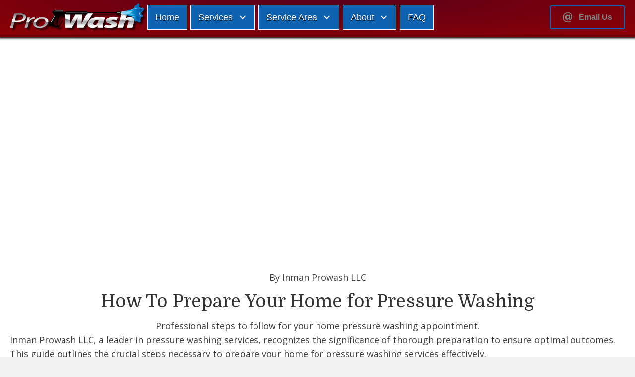

--- FILE ---
content_type: text/html; charset=UTF-8
request_url: https://prowash.llc/how-to-prepare-my-home-for-pressure-washing/
body_size: 25049
content:
<!DOCTYPE html>
<html lang="en-US">
<head> <script>
var gform;gform||(document.addEventListener("gform_main_scripts_loaded",function(){gform.scriptsLoaded=!0}),document.addEventListener("gform/theme/scripts_loaded",function(){gform.themeScriptsLoaded=!0}),window.addEventListener("DOMContentLoaded",function(){gform.domLoaded=!0}),gform={domLoaded:!1,scriptsLoaded:!1,themeScriptsLoaded:!1,isFormEditor:()=>"function"==typeof InitializeEditor,callIfLoaded:function(o){return!(!gform.domLoaded||!gform.scriptsLoaded||!gform.themeScriptsLoaded&&!gform.isFormEditor()||(gform.isFormEditor()&&console.warn("The use of gform.initializeOnLoaded() is deprecated in the form editor context and will be removed in Gravity Forms 3.1."),o(),0))},initializeOnLoaded:function(o){gform.callIfLoaded(o)||(document.addEventListener("gform_main_scripts_loaded",()=>{gform.scriptsLoaded=!0,gform.callIfLoaded(o)}),document.addEventListener("gform/theme/scripts_loaded",()=>{gform.themeScriptsLoaded=!0,gform.callIfLoaded(o)}),window.addEventListener("DOMContentLoaded",()=>{gform.domLoaded=!0,gform.callIfLoaded(o)}))},hooks:{action:{},filter:{}},addAction:function(o,r,e,t){gform.addHook("action",o,r,e,t)},addFilter:function(o,r,e,t){gform.addHook("filter",o,r,e,t)},doAction:function(o){gform.doHook("action",o,arguments)},applyFilters:function(o){return gform.doHook("filter",o,arguments)},removeAction:function(o,r){gform.removeHook("action",o,r)},removeFilter:function(o,r,e){gform.removeHook("filter",o,r,e)},addHook:function(o,r,e,t,n){null==gform.hooks[o][r]&&(gform.hooks[o][r]=[]);var d=gform.hooks[o][r];null==n&&(n=r+"_"+d.length),gform.hooks[o][r].push({tag:n,callable:e,priority:t=null==t?10:t})},doHook:function(r,o,e){var t;if(e=Array.prototype.slice.call(e,1),null!=gform.hooks[r][o]&&((o=gform.hooks[r][o]).sort(function(o,r){return o.priority-r.priority}),o.forEach(function(o){"function"!=typeof(t=o.callable)&&(t=window[t]),"action"==r?t.apply(null,e):e[0]=t.apply(null,e)})),"filter"==r)return e[0]},removeHook:function(o,r,t,n){var e;null!=gform.hooks[o][r]&&(e=(e=gform.hooks[o][r]).filter(function(o,r,e){return!!(null!=n&&n!=o.tag||null!=t&&t!=o.priority)}),gform.hooks[o][r]=e)}});
</script>
<meta charset="UTF-8" /><script>if(navigator.userAgent.match(/MSIE|Internet Explorer/i)||navigator.userAgent.match(/Trident\/7\..*?rv:11/i)){var href=document.location.href;if(!href.match(/[?&]nowprocket/)){if(href.indexOf("?")==-1){if(href.indexOf("#")==-1){document.location.href=href+"?nowprocket=1"}else{document.location.href=href.replace("#","?nowprocket=1#")}}else{if(href.indexOf("#")==-1){document.location.href=href+"&nowprocket=1"}else{document.location.href=href.replace("#","&nowprocket=1#")}}}}</script><script>(()=>{class RocketLazyLoadScripts{constructor(){this.v="2.0.4",this.userEvents=["keydown","keyup","mousedown","mouseup","mousemove","mouseover","mouseout","touchmove","touchstart","touchend","touchcancel","wheel","click","dblclick","input"],this.attributeEvents=["onblur","onclick","oncontextmenu","ondblclick","onfocus","onmousedown","onmouseenter","onmouseleave","onmousemove","onmouseout","onmouseover","onmouseup","onmousewheel","onscroll","onsubmit"]}async t(){this.i(),this.o(),/iP(ad|hone)/.test(navigator.userAgent)&&this.h(),this.u(),this.l(this),this.m(),this.k(this),this.p(this),this._(),await Promise.all([this.R(),this.L()]),this.lastBreath=Date.now(),this.S(this),this.P(),this.D(),this.O(),this.M(),await this.C(this.delayedScripts.normal),await this.C(this.delayedScripts.defer),await this.C(this.delayedScripts.async),await this.T(),await this.F(),await this.j(),await this.A(),window.dispatchEvent(new Event("rocket-allScriptsLoaded")),this.everythingLoaded=!0,this.lastTouchEnd&&await new Promise(t=>setTimeout(t,500-Date.now()+this.lastTouchEnd)),this.I(),this.H(),this.U(),this.W()}i(){this.CSPIssue=sessionStorage.getItem("rocketCSPIssue"),document.addEventListener("securitypolicyviolation",t=>{this.CSPIssue||"script-src-elem"!==t.violatedDirective||"data"!==t.blockedURI||(this.CSPIssue=!0,sessionStorage.setItem("rocketCSPIssue",!0))},{isRocket:!0})}o(){window.addEventListener("pageshow",t=>{this.persisted=t.persisted,this.realWindowLoadedFired=!0},{isRocket:!0}),window.addEventListener("pagehide",()=>{this.onFirstUserAction=null},{isRocket:!0})}h(){let t;function e(e){t=e}window.addEventListener("touchstart",e,{isRocket:!0}),window.addEventListener("touchend",function i(o){o.changedTouches[0]&&t.changedTouches[0]&&Math.abs(o.changedTouches[0].pageX-t.changedTouches[0].pageX)<10&&Math.abs(o.changedTouches[0].pageY-t.changedTouches[0].pageY)<10&&o.timeStamp-t.timeStamp<200&&(window.removeEventListener("touchstart",e,{isRocket:!0}),window.removeEventListener("touchend",i,{isRocket:!0}),"INPUT"===o.target.tagName&&"text"===o.target.type||(o.target.dispatchEvent(new TouchEvent("touchend",{target:o.target,bubbles:!0})),o.target.dispatchEvent(new MouseEvent("mouseover",{target:o.target,bubbles:!0})),o.target.dispatchEvent(new PointerEvent("click",{target:o.target,bubbles:!0,cancelable:!0,detail:1,clientX:o.changedTouches[0].clientX,clientY:o.changedTouches[0].clientY})),event.preventDefault()))},{isRocket:!0})}q(t){this.userActionTriggered||("mousemove"!==t.type||this.firstMousemoveIgnored?"keyup"===t.type||"mouseover"===t.type||"mouseout"===t.type||(this.userActionTriggered=!0,this.onFirstUserAction&&this.onFirstUserAction()):this.firstMousemoveIgnored=!0),"click"===t.type&&t.preventDefault(),t.stopPropagation(),t.stopImmediatePropagation(),"touchstart"===this.lastEvent&&"touchend"===t.type&&(this.lastTouchEnd=Date.now()),"click"===t.type&&(this.lastTouchEnd=0),this.lastEvent=t.type,t.composedPath&&t.composedPath()[0].getRootNode()instanceof ShadowRoot&&(t.rocketTarget=t.composedPath()[0]),this.savedUserEvents.push(t)}u(){this.savedUserEvents=[],this.userEventHandler=this.q.bind(this),this.userEvents.forEach(t=>window.addEventListener(t,this.userEventHandler,{passive:!1,isRocket:!0})),document.addEventListener("visibilitychange",this.userEventHandler,{isRocket:!0})}U(){this.userEvents.forEach(t=>window.removeEventListener(t,this.userEventHandler,{passive:!1,isRocket:!0})),document.removeEventListener("visibilitychange",this.userEventHandler,{isRocket:!0}),this.savedUserEvents.forEach(t=>{(t.rocketTarget||t.target).dispatchEvent(new window[t.constructor.name](t.type,t))})}m(){const t="return false",e=Array.from(this.attributeEvents,t=>"data-rocket-"+t),i="["+this.attributeEvents.join("],[")+"]",o="[data-rocket-"+this.attributeEvents.join("],[data-rocket-")+"]",s=(e,i,o)=>{o&&o!==t&&(e.setAttribute("data-rocket-"+i,o),e["rocket"+i]=new Function("event",o),e.setAttribute(i,t))};new MutationObserver(t=>{for(const n of t)"attributes"===n.type&&(n.attributeName.startsWith("data-rocket-")||this.everythingLoaded?n.attributeName.startsWith("data-rocket-")&&this.everythingLoaded&&this.N(n.target,n.attributeName.substring(12)):s(n.target,n.attributeName,n.target.getAttribute(n.attributeName))),"childList"===n.type&&n.addedNodes.forEach(t=>{if(t.nodeType===Node.ELEMENT_NODE)if(this.everythingLoaded)for(const i of[t,...t.querySelectorAll(o)])for(const t of i.getAttributeNames())e.includes(t)&&this.N(i,t.substring(12));else for(const e of[t,...t.querySelectorAll(i)])for(const t of e.getAttributeNames())this.attributeEvents.includes(t)&&s(e,t,e.getAttribute(t))})}).observe(document,{subtree:!0,childList:!0,attributeFilter:[...this.attributeEvents,...e]})}I(){this.attributeEvents.forEach(t=>{document.querySelectorAll("[data-rocket-"+t+"]").forEach(e=>{this.N(e,t)})})}N(t,e){const i=t.getAttribute("data-rocket-"+e);i&&(t.setAttribute(e,i),t.removeAttribute("data-rocket-"+e))}k(t){Object.defineProperty(HTMLElement.prototype,"onclick",{get(){return this.rocketonclick||null},set(e){this.rocketonclick=e,this.setAttribute(t.everythingLoaded?"onclick":"data-rocket-onclick","this.rocketonclick(event)")}})}S(t){function e(e,i){let o=e[i];e[i]=null,Object.defineProperty(e,i,{get:()=>o,set(s){t.everythingLoaded?o=s:e["rocket"+i]=o=s}})}e(document,"onreadystatechange"),e(window,"onload"),e(window,"onpageshow");try{Object.defineProperty(document,"readyState",{get:()=>t.rocketReadyState,set(e){t.rocketReadyState=e},configurable:!0}),document.readyState="loading"}catch(t){console.log("WPRocket DJE readyState conflict, bypassing")}}l(t){this.originalAddEventListener=EventTarget.prototype.addEventListener,this.originalRemoveEventListener=EventTarget.prototype.removeEventListener,this.savedEventListeners=[],EventTarget.prototype.addEventListener=function(e,i,o){o&&o.isRocket||!t.B(e,this)&&!t.userEvents.includes(e)||t.B(e,this)&&!t.userActionTriggered||e.startsWith("rocket-")||t.everythingLoaded?t.originalAddEventListener.call(this,e,i,o):(t.savedEventListeners.push({target:this,remove:!1,type:e,func:i,options:o}),"mouseenter"!==e&&"mouseleave"!==e||t.originalAddEventListener.call(this,e,t.savedUserEvents.push,o))},EventTarget.prototype.removeEventListener=function(e,i,o){o&&o.isRocket||!t.B(e,this)&&!t.userEvents.includes(e)||t.B(e,this)&&!t.userActionTriggered||e.startsWith("rocket-")||t.everythingLoaded?t.originalRemoveEventListener.call(this,e,i,o):t.savedEventListeners.push({target:this,remove:!0,type:e,func:i,options:o})}}J(t,e){this.savedEventListeners=this.savedEventListeners.filter(i=>{let o=i.type,s=i.target||window;return e!==o||t!==s||(this.B(o,s)&&(i.type="rocket-"+o),this.$(i),!1)})}H(){EventTarget.prototype.addEventListener=this.originalAddEventListener,EventTarget.prototype.removeEventListener=this.originalRemoveEventListener,this.savedEventListeners.forEach(t=>this.$(t))}$(t){t.remove?this.originalRemoveEventListener.call(t.target,t.type,t.func,t.options):this.originalAddEventListener.call(t.target,t.type,t.func,t.options)}p(t){let e;function i(e){return t.everythingLoaded?e:e.split(" ").map(t=>"load"===t||t.startsWith("load.")?"rocket-jquery-load":t).join(" ")}function o(o){function s(e){const s=o.fn[e];o.fn[e]=o.fn.init.prototype[e]=function(){return this[0]===window&&t.userActionTriggered&&("string"==typeof arguments[0]||arguments[0]instanceof String?arguments[0]=i(arguments[0]):"object"==typeof arguments[0]&&Object.keys(arguments[0]).forEach(t=>{const e=arguments[0][t];delete arguments[0][t],arguments[0][i(t)]=e})),s.apply(this,arguments),this}}if(o&&o.fn&&!t.allJQueries.includes(o)){const e={DOMContentLoaded:[],"rocket-DOMContentLoaded":[]};for(const t in e)document.addEventListener(t,()=>{e[t].forEach(t=>t())},{isRocket:!0});o.fn.ready=o.fn.init.prototype.ready=function(i){function s(){parseInt(o.fn.jquery)>2?setTimeout(()=>i.bind(document)(o)):i.bind(document)(o)}return"function"==typeof i&&(t.realDomReadyFired?!t.userActionTriggered||t.fauxDomReadyFired?s():e["rocket-DOMContentLoaded"].push(s):e.DOMContentLoaded.push(s)),o([])},s("on"),s("one"),s("off"),t.allJQueries.push(o)}e=o}t.allJQueries=[],o(window.jQuery),Object.defineProperty(window,"jQuery",{get:()=>e,set(t){o(t)}})}P(){const t=new Map;document.write=document.writeln=function(e){const i=document.currentScript,o=document.createRange(),s=i.parentElement;let n=t.get(i);void 0===n&&(n=i.nextSibling,t.set(i,n));const c=document.createDocumentFragment();o.setStart(c,0),c.appendChild(o.createContextualFragment(e)),s.insertBefore(c,n)}}async R(){return new Promise(t=>{this.userActionTriggered?t():this.onFirstUserAction=t})}async L(){return new Promise(t=>{document.addEventListener("DOMContentLoaded",()=>{this.realDomReadyFired=!0,t()},{isRocket:!0})})}async j(){return this.realWindowLoadedFired?Promise.resolve():new Promise(t=>{window.addEventListener("load",t,{isRocket:!0})})}M(){this.pendingScripts=[];this.scriptsMutationObserver=new MutationObserver(t=>{for(const e of t)e.addedNodes.forEach(t=>{"SCRIPT"!==t.tagName||t.noModule||t.isWPRocket||this.pendingScripts.push({script:t,promise:new Promise(e=>{const i=()=>{const i=this.pendingScripts.findIndex(e=>e.script===t);i>=0&&this.pendingScripts.splice(i,1),e()};t.addEventListener("load",i,{isRocket:!0}),t.addEventListener("error",i,{isRocket:!0}),setTimeout(i,1e3)})})})}),this.scriptsMutationObserver.observe(document,{childList:!0,subtree:!0})}async F(){await this.X(),this.pendingScripts.length?(await this.pendingScripts[0].promise,await this.F()):this.scriptsMutationObserver.disconnect()}D(){this.delayedScripts={normal:[],async:[],defer:[]},document.querySelectorAll("script[type$=rocketlazyloadscript]").forEach(t=>{t.hasAttribute("data-rocket-src")?t.hasAttribute("async")&&!1!==t.async?this.delayedScripts.async.push(t):t.hasAttribute("defer")&&!1!==t.defer||"module"===t.getAttribute("data-rocket-type")?this.delayedScripts.defer.push(t):this.delayedScripts.normal.push(t):this.delayedScripts.normal.push(t)})}async _(){await this.L();let t=[];document.querySelectorAll("script[type$=rocketlazyloadscript][data-rocket-src]").forEach(e=>{let i=e.getAttribute("data-rocket-src");if(i&&!i.startsWith("data:")){i.startsWith("//")&&(i=location.protocol+i);try{const o=new URL(i).origin;o!==location.origin&&t.push({src:o,crossOrigin:e.crossOrigin||"module"===e.getAttribute("data-rocket-type")})}catch(t){}}}),t=[...new Map(t.map(t=>[JSON.stringify(t),t])).values()],this.Y(t,"preconnect")}async G(t){if(await this.K(),!0!==t.noModule||!("noModule"in HTMLScriptElement.prototype))return new Promise(e=>{let i;function o(){(i||t).setAttribute("data-rocket-status","executed"),e()}try{if(navigator.userAgent.includes("Firefox/")||""===navigator.vendor||this.CSPIssue)i=document.createElement("script"),[...t.attributes].forEach(t=>{let e=t.nodeName;"type"!==e&&("data-rocket-type"===e&&(e="type"),"data-rocket-src"===e&&(e="src"),i.setAttribute(e,t.nodeValue))}),t.text&&(i.text=t.text),t.nonce&&(i.nonce=t.nonce),i.hasAttribute("src")?(i.addEventListener("load",o,{isRocket:!0}),i.addEventListener("error",()=>{i.setAttribute("data-rocket-status","failed-network"),e()},{isRocket:!0}),setTimeout(()=>{i.isConnected||e()},1)):(i.text=t.text,o()),i.isWPRocket=!0,t.parentNode.replaceChild(i,t);else{const i=t.getAttribute("data-rocket-type"),s=t.getAttribute("data-rocket-src");i?(t.type=i,t.removeAttribute("data-rocket-type")):t.removeAttribute("type"),t.addEventListener("load",o,{isRocket:!0}),t.addEventListener("error",i=>{this.CSPIssue&&i.target.src.startsWith("data:")?(console.log("WPRocket: CSP fallback activated"),t.removeAttribute("src"),this.G(t).then(e)):(t.setAttribute("data-rocket-status","failed-network"),e())},{isRocket:!0}),s?(t.fetchPriority="high",t.removeAttribute("data-rocket-src"),t.src=s):t.src="data:text/javascript;base64,"+window.btoa(unescape(encodeURIComponent(t.text)))}}catch(i){t.setAttribute("data-rocket-status","failed-transform"),e()}});t.setAttribute("data-rocket-status","skipped")}async C(t){const e=t.shift();return e?(e.isConnected&&await this.G(e),this.C(t)):Promise.resolve()}O(){this.Y([...this.delayedScripts.normal,...this.delayedScripts.defer,...this.delayedScripts.async],"preload")}Y(t,e){this.trash=this.trash||[];let i=!0;var o=document.createDocumentFragment();t.forEach(t=>{const s=t.getAttribute&&t.getAttribute("data-rocket-src")||t.src;if(s&&!s.startsWith("data:")){const n=document.createElement("link");n.href=s,n.rel=e,"preconnect"!==e&&(n.as="script",n.fetchPriority=i?"high":"low"),t.getAttribute&&"module"===t.getAttribute("data-rocket-type")&&(n.crossOrigin=!0),t.crossOrigin&&(n.crossOrigin=t.crossOrigin),t.integrity&&(n.integrity=t.integrity),t.nonce&&(n.nonce=t.nonce),o.appendChild(n),this.trash.push(n),i=!1}}),document.head.appendChild(o)}W(){this.trash.forEach(t=>t.remove())}async T(){try{document.readyState="interactive"}catch(t){}this.fauxDomReadyFired=!0;try{await this.K(),this.J(document,"readystatechange"),document.dispatchEvent(new Event("rocket-readystatechange")),await this.K(),document.rocketonreadystatechange&&document.rocketonreadystatechange(),await this.K(),this.J(document,"DOMContentLoaded"),document.dispatchEvent(new Event("rocket-DOMContentLoaded")),await this.K(),this.J(window,"DOMContentLoaded"),window.dispatchEvent(new Event("rocket-DOMContentLoaded"))}catch(t){console.error(t)}}async A(){try{document.readyState="complete"}catch(t){}try{await this.K(),this.J(document,"readystatechange"),document.dispatchEvent(new Event("rocket-readystatechange")),await this.K(),document.rocketonreadystatechange&&document.rocketonreadystatechange(),await this.K(),this.J(window,"load"),window.dispatchEvent(new Event("rocket-load")),await this.K(),window.rocketonload&&window.rocketonload(),await this.K(),this.allJQueries.forEach(t=>t(window).trigger("rocket-jquery-load")),await this.K(),this.J(window,"pageshow");const t=new Event("rocket-pageshow");t.persisted=this.persisted,window.dispatchEvent(t),await this.K(),window.rocketonpageshow&&window.rocketonpageshow({persisted:this.persisted})}catch(t){console.error(t)}}async K(){Date.now()-this.lastBreath>45&&(await this.X(),this.lastBreath=Date.now())}async X(){return document.hidden?new Promise(t=>setTimeout(t)):new Promise(t=>requestAnimationFrame(t))}B(t,e){return e===document&&"readystatechange"===t||(e===document&&"DOMContentLoaded"===t||(e===window&&"DOMContentLoaded"===t||(e===window&&"load"===t||e===window&&"pageshow"===t)))}static run(){(new RocketLazyLoadScripts).t()}}RocketLazyLoadScripts.run()})();</script>

<meta name='viewport' content='width=device-width, initial-scale=1.0' />
<meta http-equiv='X-UA-Compatible' content='IE=edge' />
<link rel="profile" href="https://gmpg.org/xfn/11" />
<meta name='robots' content='index, follow, max-image-preview:large, max-snippet:-1, max-video-preview:-1' />

	<!-- This site is optimized with the Yoast SEO Premium plugin v26.7 (Yoast SEO v26.7) - https://yoast.com/wordpress/plugins/seo/ -->
	<title>How To Prepare Your Home for Pressure Washing by Inman Prowash LLC | Inman Prowash Pressure Washing</title>
<link data-rocket-preload as="style" href="https://fonts.googleapis.com/css?family=Open%20Sans%3A300%2C400%2C700%7CDomine%3A400&#038;display=swap" rel="preload">
<link href="https://fonts.googleapis.com/css?family=Open%20Sans%3A300%2C400%2C700%7CDomine%3A400&#038;display=swap" media="print" onload="this.media=&#039;all&#039;" rel="stylesheet">
<noscript data-wpr-hosted-gf-parameters=""><link rel="stylesheet" href="https://fonts.googleapis.com/css?family=Open%20Sans%3A300%2C400%2C700%7CDomine%3A400&#038;display=swap"></noscript>
	<meta name="description" content="Discover the essential steps to prepare your home for professional pressure washing services. Inman Prowash LLC shares expert insights to ensure optimal results and a refreshed exterior." />
	<link rel="canonical" href="https://prowash.llc/how-to-prepare-my-home-for-pressure-washing/" />
	<meta property="og:locale" content="en_US" />
	<meta property="og:type" content="article" />
	<meta property="og:title" content="How To Prepare Your Home for Pressure Washing by Inman Prowash LLC" />
	<meta property="og:description" content="Discover the essential steps to prepare your home for professional pressure washing services. Inman Prowash LLC shares expert insights to ensure optimal results and a refreshed exterior." />
	<meta property="og:url" content="https://prowash.llc/how-to-prepare-my-home-for-pressure-washing/" />
	<meta property="og:site_name" content="Inman Prowash Pressure Washing" />
	<meta property="article:publisher" content="https://www.facebook.com/InmanProWash/" />
	<meta property="article:modified_time" content="2024-12-17T18:18:31+00:00" />
	<meta property="og:image" content="https://prowash.llc/wp-content/uploads/2022/02/fmf_25459.jpg" />
	<meta name="twitter:card" content="summary_large_image" />
	<meta name="twitter:site" content="@InmanProWash" />
	<meta name="twitter:label1" content="Est. reading time" />
	<meta name="twitter:data1" content="3 minutes" />
	<script type="application/ld+json" class="yoast-schema-graph">{"@context":"https://schema.org","@graph":[{"@type":"WebPage","@id":"https://prowash.llc/how-to-prepare-my-home-for-pressure-washing/","url":"https://prowash.llc/how-to-prepare-my-home-for-pressure-washing/","name":"How To Prepare Your Home for Pressure Washing by Inman Prowash LLC | Inman Prowash Pressure Washing","isPartOf":{"@id":"https://kue.lku.temporary.site/website_e5ed479d/#website"},"primaryImageOfPage":{"@id":"https://prowash.llc/how-to-prepare-my-home-for-pressure-washing/#primaryimage"},"image":{"@id":"https://prowash.llc/how-to-prepare-my-home-for-pressure-washing/#primaryimage"},"thumbnailUrl":"https://prowash.llc/wp-content/uploads/2022/02/fmf_25459.jpg","datePublished":"2023-12-19T19:49:26+00:00","dateModified":"2024-12-17T18:18:31+00:00","description":"Discover the essential steps to prepare your home for professional pressure washing services. Inman Prowash LLC shares expert insights to ensure optimal results and a refreshed exterior.","breadcrumb":{"@id":"https://prowash.llc/how-to-prepare-my-home-for-pressure-washing/#breadcrumb"},"inLanguage":"en-US","potentialAction":[{"@type":"ReadAction","target":["https://prowash.llc/how-to-prepare-my-home-for-pressure-washing/"]}]},{"@type":"ImageObject","inLanguage":"en-US","@id":"https://prowash.llc/how-to-prepare-my-home-for-pressure-washing/#primaryimage","url":"https://prowash.llc/wp-content/uploads/2022/02/fmf_25459.jpg","contentUrl":"https://prowash.llc/wp-content/uploads/2022/02/fmf_25459.jpg","width":2168,"height":1440,"caption":"How to prepare for pressure washing service?"},{"@type":"BreadcrumbList","@id":"https://prowash.llc/how-to-prepare-my-home-for-pressure-washing/#breadcrumb","itemListElement":[{"@type":"ListItem","position":1,"name":"Home","item":"https://prowash.llc/"},{"@type":"ListItem","position":2,"name":"How To Prepare Your Home for Pressure Washing by Inman Prowash LLC"}]},{"@type":"WebSite","@id":"https://kue.lku.temporary.site/website_e5ed479d/#website","url":"https://kue.lku.temporary.site/website_e5ed479d/","name":"Inman Prowash LLC Pressure Washing","description":"Lexington KY Pressure Washing Services.","publisher":{"@id":"https://kue.lku.temporary.site/website_e5ed479d/#organization"},"alternateName":"Inman Prowash Pressure Washing","potentialAction":[{"@type":"SearchAction","target":{"@type":"EntryPoint","urlTemplate":"https://kue.lku.temporary.site/website_e5ed479d/?s={search_term_string}"},"query-input":{"@type":"PropertyValueSpecification","valueRequired":true,"valueName":"search_term_string"}}],"inLanguage":"en-US"},{"@type":["Organization","Place"],"@id":"https://kue.lku.temporary.site/website_e5ed479d/#organization","name":"Inman Prowash LLC Pressure Washing","alternateName":"Inman Prowash Pressure Washing","url":"https://kue.lku.temporary.site/website_e5ed479d/","logo":{"@id":"https://prowash.llc/how-to-prepare-my-home-for-pressure-washing/#local-main-organization-logo"},"image":{"@id":"https://prowash.llc/how-to-prepare-my-home-for-pressure-washing/#local-main-organization-logo"},"sameAs":["https://www.facebook.com/InmanProWash/","https://x.com/InmanProWash","https://www.instagram.com/inman_prowash/","https://www.linkedin.com/in/inmanprowash/","https://www.pinterest.com/inmanprowash/","https://www.youtube.com/c/InmanProWashPressureWashingLexington","https://www.tiktok.com/@inmanprowash"],"description":"Local to Lexington KY pressure washing service offering commercial and residential power washing services.","legalName":"Inman Prowash LLC","foundingDate":"2009-03-17","numberOfEmployees":{"@type":"QuantitativeValue","minValue":"1","maxValue":"10"},"actionableFeedbackPolicy":"https://prowash.llc/privacy/","correctionsPolicy":"https://prowash.llc/privacy/","address":{"@id":"https://prowash.llc/how-to-prepare-my-home-for-pressure-washing/#local-main-place-address"},"geo":{"@type":"GeoCoordinates","latitude":"37.999199","longitude":"-84.583790"},"telephone":["18593120704"],"contactPoint":{"@type":"ContactPoint","telephone":"859-312-0704","email":"sales@prowash.llc"},"openingHoursSpecification":{"@type":"OpeningHoursSpecification","dayOfWeek":["Monday","Tuesday","Wednesday","Thursday","Friday","Saturday","Sunday"],"opens":"00:00","closes":"23:59"},"email":"sales@prowash.llc","areaServed":"Lexington, Georgetown, Nicholasville, Versailles, Winchester, Frankfort","taxID":"81-3389770"},{"@type":"PostalAddress","@id":"https://prowash.llc/how-to-prepare-my-home-for-pressure-washing/#local-main-place-address","streetAddress":"2109 Mangrove Dr","addressLocality":"Lexington","postalCode":"40513","addressRegion":"Kentucky","addressCountry":"US"},{"@type":"ImageObject","inLanguage":"en-US","@id":"https://prowash.llc/how-to-prepare-my-home-for-pressure-washing/#local-main-organization-logo","url":"https://prowash.llc/wp-content/uploads/2021/10/logo.png","contentUrl":"https://prowash.llc/wp-content/uploads/2021/10/logo.png","width":479,"height":97,"caption":"Inman Prowash LLC Pressure Washing"}]}</script>
	<meta name="geo.placename" content="Lexington" />
	<meta name="geo.position" content="37.999199;-84.583790" />
	<meta name="geo.region" content="United States (US)" />
	<!-- / Yoast SEO Premium plugin. -->


<link rel='dns-prefetch' href='//www.googletagmanager.com' />
<link rel='dns-prefetch' href='//fonts.googleapis.com' />
<link href='https://fonts.gstatic.com' crossorigin rel='preconnect' />
<link rel="alternate" type="application/rss+xml" title="Inman Prowash Pressure Washing &raquo; Feed" href="https://prowash.llc/feed/" />
<link rel="alternate" type="application/rss+xml" title="Inman Prowash Pressure Washing &raquo; Comments Feed" href="https://prowash.llc/comments/feed/" />
<link rel="alternate" title="oEmbed (JSON)" type="application/json+oembed" href="https://prowash.llc/wp-json/oembed/1.0/embed?url=https%3A%2F%2Fprowash.llc%2Fhow-to-prepare-my-home-for-pressure-washing%2F" />
<link rel="alternate" title="oEmbed (XML)" type="text/xml+oembed" href="https://prowash.llc/wp-json/oembed/1.0/embed?url=https%3A%2F%2Fprowash.llc%2Fhow-to-prepare-my-home-for-pressure-washing%2F&#038;format=xml" />
<link rel="preload" href="https://prowash.llc/wp-content/plugins/bb-plugin/fonts/fontawesome/5.15.4/webfonts/fa-solid-900.woff2" as="font" type="font/woff2" crossorigin="anonymous">
<link rel="preload" href="https://prowash.llc/wp-content/plugins/bb-plugin/fonts/fontawesome/5.15.4/webfonts/fa-regular-400.woff2" as="font" type="font/woff2" crossorigin="anonymous">
<style id='wp-img-auto-sizes-contain-inline-css'>
img:is([sizes=auto i],[sizes^="auto," i]){contain-intrinsic-size:3000px 1500px}
/*# sourceURL=wp-img-auto-sizes-contain-inline-css */
</style>
<link data-minify="1" rel='stylesheet' id='structured-content-frontend-css' href='https://prowash.llc/wp-content/cache/min/1/wp-content/plugins/structured-content/dist/blocks.style.build.css?ver=1768166454' media='all' />
<style id='wp-block-library-inline-css'>
:root{--wp-block-synced-color:#7a00df;--wp-block-synced-color--rgb:122,0,223;--wp-bound-block-color:var(--wp-block-synced-color);--wp-editor-canvas-background:#ddd;--wp-admin-theme-color:#007cba;--wp-admin-theme-color--rgb:0,124,186;--wp-admin-theme-color-darker-10:#006ba1;--wp-admin-theme-color-darker-10--rgb:0,107,160.5;--wp-admin-theme-color-darker-20:#005a87;--wp-admin-theme-color-darker-20--rgb:0,90,135;--wp-admin-border-width-focus:2px}@media (min-resolution:192dpi){:root{--wp-admin-border-width-focus:1.5px}}.wp-element-button{cursor:pointer}:root .has-very-light-gray-background-color{background-color:#eee}:root .has-very-dark-gray-background-color{background-color:#313131}:root .has-very-light-gray-color{color:#eee}:root .has-very-dark-gray-color{color:#313131}:root .has-vivid-green-cyan-to-vivid-cyan-blue-gradient-background{background:linear-gradient(135deg,#00d084,#0693e3)}:root .has-purple-crush-gradient-background{background:linear-gradient(135deg,#34e2e4,#4721fb 50%,#ab1dfe)}:root .has-hazy-dawn-gradient-background{background:linear-gradient(135deg,#faaca8,#dad0ec)}:root .has-subdued-olive-gradient-background{background:linear-gradient(135deg,#fafae1,#67a671)}:root .has-atomic-cream-gradient-background{background:linear-gradient(135deg,#fdd79a,#004a59)}:root .has-nightshade-gradient-background{background:linear-gradient(135deg,#330968,#31cdcf)}:root .has-midnight-gradient-background{background:linear-gradient(135deg,#020381,#2874fc)}:root{--wp--preset--font-size--normal:16px;--wp--preset--font-size--huge:42px}.has-regular-font-size{font-size:1em}.has-larger-font-size{font-size:2.625em}.has-normal-font-size{font-size:var(--wp--preset--font-size--normal)}.has-huge-font-size{font-size:var(--wp--preset--font-size--huge)}.has-text-align-center{text-align:center}.has-text-align-left{text-align:left}.has-text-align-right{text-align:right}.has-fit-text{white-space:nowrap!important}#end-resizable-editor-section{display:none}.aligncenter{clear:both}.items-justified-left{justify-content:flex-start}.items-justified-center{justify-content:center}.items-justified-right{justify-content:flex-end}.items-justified-space-between{justify-content:space-between}.screen-reader-text{border:0;clip-path:inset(50%);height:1px;margin:-1px;overflow:hidden;padding:0;position:absolute;width:1px;word-wrap:normal!important}.screen-reader-text:focus{background-color:#ddd;clip-path:none;color:#444;display:block;font-size:1em;height:auto;left:5px;line-height:normal;padding:15px 23px 14px;text-decoration:none;top:5px;width:auto;z-index:100000}html :where(.has-border-color){border-style:solid}html :where([style*=border-top-color]){border-top-style:solid}html :where([style*=border-right-color]){border-right-style:solid}html :where([style*=border-bottom-color]){border-bottom-style:solid}html :where([style*=border-left-color]){border-left-style:solid}html :where([style*=border-width]){border-style:solid}html :where([style*=border-top-width]){border-top-style:solid}html :where([style*=border-right-width]){border-right-style:solid}html :where([style*=border-bottom-width]){border-bottom-style:solid}html :where([style*=border-left-width]){border-left-style:solid}html :where(img[class*=wp-image-]){height:auto;max-width:100%}:where(figure){margin:0 0 1em}html :where(.is-position-sticky){--wp-admin--admin-bar--position-offset:var(--wp-admin--admin-bar--height,0px)}@media screen and (max-width:600px){html :where(.is-position-sticky){--wp-admin--admin-bar--position-offset:0px}}

/*# sourceURL=wp-block-library-inline-css */
</style><style id='global-styles-inline-css'>
:root{--wp--preset--aspect-ratio--square: 1;--wp--preset--aspect-ratio--4-3: 4/3;--wp--preset--aspect-ratio--3-4: 3/4;--wp--preset--aspect-ratio--3-2: 3/2;--wp--preset--aspect-ratio--2-3: 2/3;--wp--preset--aspect-ratio--16-9: 16/9;--wp--preset--aspect-ratio--9-16: 9/16;--wp--preset--color--black: #000000;--wp--preset--color--cyan-bluish-gray: #abb8c3;--wp--preset--color--white: #ffffff;--wp--preset--color--pale-pink: #f78da7;--wp--preset--color--vivid-red: #cf2e2e;--wp--preset--color--luminous-vivid-orange: #ff6900;--wp--preset--color--luminous-vivid-amber: #fcb900;--wp--preset--color--light-green-cyan: #7bdcb5;--wp--preset--color--vivid-green-cyan: #00d084;--wp--preset--color--pale-cyan-blue: #8ed1fc;--wp--preset--color--vivid-cyan-blue: #0693e3;--wp--preset--color--vivid-purple: #9b51e0;--wp--preset--color--fl-heading-text: #333333;--wp--preset--color--fl-body-bg: #f2f2f2;--wp--preset--color--fl-body-text: #3d3d3d;--wp--preset--color--fl-accent: #1e73be;--wp--preset--color--fl-accent-hover: #24c3e2;--wp--preset--color--fl-topbar-bg: #ffffff;--wp--preset--color--fl-topbar-text: #000000;--wp--preset--color--fl-topbar-link: #428bca;--wp--preset--color--fl-topbar-hover: #428bca;--wp--preset--color--fl-header-bg: #ffffff;--wp--preset--color--fl-header-text: #000000;--wp--preset--color--fl-header-link: #428bca;--wp--preset--color--fl-header-hover: #428bca;--wp--preset--color--fl-nav-bg: #ffffff;--wp--preset--color--fl-nav-link: #428bca;--wp--preset--color--fl-nav-hover: #428bca;--wp--preset--color--fl-content-bg: #ffffff;--wp--preset--color--fl-footer-widgets-bg: #ffffff;--wp--preset--color--fl-footer-widgets-text: #000000;--wp--preset--color--fl-footer-widgets-link: #428bca;--wp--preset--color--fl-footer-widgets-hover: #428bca;--wp--preset--color--fl-footer-bg: #ffffff;--wp--preset--color--fl-footer-text: #000000;--wp--preset--color--fl-footer-link: #428bca;--wp--preset--color--fl-footer-hover: #428bca;--wp--preset--gradient--vivid-cyan-blue-to-vivid-purple: linear-gradient(135deg,rgb(6,147,227) 0%,rgb(155,81,224) 100%);--wp--preset--gradient--light-green-cyan-to-vivid-green-cyan: linear-gradient(135deg,rgb(122,220,180) 0%,rgb(0,208,130) 100%);--wp--preset--gradient--luminous-vivid-amber-to-luminous-vivid-orange: linear-gradient(135deg,rgb(252,185,0) 0%,rgb(255,105,0) 100%);--wp--preset--gradient--luminous-vivid-orange-to-vivid-red: linear-gradient(135deg,rgb(255,105,0) 0%,rgb(207,46,46) 100%);--wp--preset--gradient--very-light-gray-to-cyan-bluish-gray: linear-gradient(135deg,rgb(238,238,238) 0%,rgb(169,184,195) 100%);--wp--preset--gradient--cool-to-warm-spectrum: linear-gradient(135deg,rgb(74,234,220) 0%,rgb(151,120,209) 20%,rgb(207,42,186) 40%,rgb(238,44,130) 60%,rgb(251,105,98) 80%,rgb(254,248,76) 100%);--wp--preset--gradient--blush-light-purple: linear-gradient(135deg,rgb(255,206,236) 0%,rgb(152,150,240) 100%);--wp--preset--gradient--blush-bordeaux: linear-gradient(135deg,rgb(254,205,165) 0%,rgb(254,45,45) 50%,rgb(107,0,62) 100%);--wp--preset--gradient--luminous-dusk: linear-gradient(135deg,rgb(255,203,112) 0%,rgb(199,81,192) 50%,rgb(65,88,208) 100%);--wp--preset--gradient--pale-ocean: linear-gradient(135deg,rgb(255,245,203) 0%,rgb(182,227,212) 50%,rgb(51,167,181) 100%);--wp--preset--gradient--electric-grass: linear-gradient(135deg,rgb(202,248,128) 0%,rgb(113,206,126) 100%);--wp--preset--gradient--midnight: linear-gradient(135deg,rgb(2,3,129) 0%,rgb(40,116,252) 100%);--wp--preset--font-size--small: 13px;--wp--preset--font-size--medium: 20px;--wp--preset--font-size--large: 36px;--wp--preset--font-size--x-large: 42px;--wp--preset--spacing--20: 0.44rem;--wp--preset--spacing--30: 0.67rem;--wp--preset--spacing--40: 1rem;--wp--preset--spacing--50: 1.5rem;--wp--preset--spacing--60: 2.25rem;--wp--preset--spacing--70: 3.38rem;--wp--preset--spacing--80: 5.06rem;--wp--preset--shadow--natural: 6px 6px 9px rgba(0, 0, 0, 0.2);--wp--preset--shadow--deep: 12px 12px 50px rgba(0, 0, 0, 0.4);--wp--preset--shadow--sharp: 6px 6px 0px rgba(0, 0, 0, 0.2);--wp--preset--shadow--outlined: 6px 6px 0px -3px rgb(255, 255, 255), 6px 6px rgb(0, 0, 0);--wp--preset--shadow--crisp: 6px 6px 0px rgb(0, 0, 0);}:where(.is-layout-flex){gap: 0.5em;}:where(.is-layout-grid){gap: 0.5em;}body .is-layout-flex{display: flex;}.is-layout-flex{flex-wrap: wrap;align-items: center;}.is-layout-flex > :is(*, div){margin: 0;}body .is-layout-grid{display: grid;}.is-layout-grid > :is(*, div){margin: 0;}:where(.wp-block-columns.is-layout-flex){gap: 2em;}:where(.wp-block-columns.is-layout-grid){gap: 2em;}:where(.wp-block-post-template.is-layout-flex){gap: 1.25em;}:where(.wp-block-post-template.is-layout-grid){gap: 1.25em;}.has-black-color{color: var(--wp--preset--color--black) !important;}.has-cyan-bluish-gray-color{color: var(--wp--preset--color--cyan-bluish-gray) !important;}.has-white-color{color: var(--wp--preset--color--white) !important;}.has-pale-pink-color{color: var(--wp--preset--color--pale-pink) !important;}.has-vivid-red-color{color: var(--wp--preset--color--vivid-red) !important;}.has-luminous-vivid-orange-color{color: var(--wp--preset--color--luminous-vivid-orange) !important;}.has-luminous-vivid-amber-color{color: var(--wp--preset--color--luminous-vivid-amber) !important;}.has-light-green-cyan-color{color: var(--wp--preset--color--light-green-cyan) !important;}.has-vivid-green-cyan-color{color: var(--wp--preset--color--vivid-green-cyan) !important;}.has-pale-cyan-blue-color{color: var(--wp--preset--color--pale-cyan-blue) !important;}.has-vivid-cyan-blue-color{color: var(--wp--preset--color--vivid-cyan-blue) !important;}.has-vivid-purple-color{color: var(--wp--preset--color--vivid-purple) !important;}.has-black-background-color{background-color: var(--wp--preset--color--black) !important;}.has-cyan-bluish-gray-background-color{background-color: var(--wp--preset--color--cyan-bluish-gray) !important;}.has-white-background-color{background-color: var(--wp--preset--color--white) !important;}.has-pale-pink-background-color{background-color: var(--wp--preset--color--pale-pink) !important;}.has-vivid-red-background-color{background-color: var(--wp--preset--color--vivid-red) !important;}.has-luminous-vivid-orange-background-color{background-color: var(--wp--preset--color--luminous-vivid-orange) !important;}.has-luminous-vivid-amber-background-color{background-color: var(--wp--preset--color--luminous-vivid-amber) !important;}.has-light-green-cyan-background-color{background-color: var(--wp--preset--color--light-green-cyan) !important;}.has-vivid-green-cyan-background-color{background-color: var(--wp--preset--color--vivid-green-cyan) !important;}.has-pale-cyan-blue-background-color{background-color: var(--wp--preset--color--pale-cyan-blue) !important;}.has-vivid-cyan-blue-background-color{background-color: var(--wp--preset--color--vivid-cyan-blue) !important;}.has-vivid-purple-background-color{background-color: var(--wp--preset--color--vivid-purple) !important;}.has-black-border-color{border-color: var(--wp--preset--color--black) !important;}.has-cyan-bluish-gray-border-color{border-color: var(--wp--preset--color--cyan-bluish-gray) !important;}.has-white-border-color{border-color: var(--wp--preset--color--white) !important;}.has-pale-pink-border-color{border-color: var(--wp--preset--color--pale-pink) !important;}.has-vivid-red-border-color{border-color: var(--wp--preset--color--vivid-red) !important;}.has-luminous-vivid-orange-border-color{border-color: var(--wp--preset--color--luminous-vivid-orange) !important;}.has-luminous-vivid-amber-border-color{border-color: var(--wp--preset--color--luminous-vivid-amber) !important;}.has-light-green-cyan-border-color{border-color: var(--wp--preset--color--light-green-cyan) !important;}.has-vivid-green-cyan-border-color{border-color: var(--wp--preset--color--vivid-green-cyan) !important;}.has-pale-cyan-blue-border-color{border-color: var(--wp--preset--color--pale-cyan-blue) !important;}.has-vivid-cyan-blue-border-color{border-color: var(--wp--preset--color--vivid-cyan-blue) !important;}.has-vivid-purple-border-color{border-color: var(--wp--preset--color--vivid-purple) !important;}.has-vivid-cyan-blue-to-vivid-purple-gradient-background{background: var(--wp--preset--gradient--vivid-cyan-blue-to-vivid-purple) !important;}.has-light-green-cyan-to-vivid-green-cyan-gradient-background{background: var(--wp--preset--gradient--light-green-cyan-to-vivid-green-cyan) !important;}.has-luminous-vivid-amber-to-luminous-vivid-orange-gradient-background{background: var(--wp--preset--gradient--luminous-vivid-amber-to-luminous-vivid-orange) !important;}.has-luminous-vivid-orange-to-vivid-red-gradient-background{background: var(--wp--preset--gradient--luminous-vivid-orange-to-vivid-red) !important;}.has-very-light-gray-to-cyan-bluish-gray-gradient-background{background: var(--wp--preset--gradient--very-light-gray-to-cyan-bluish-gray) !important;}.has-cool-to-warm-spectrum-gradient-background{background: var(--wp--preset--gradient--cool-to-warm-spectrum) !important;}.has-blush-light-purple-gradient-background{background: var(--wp--preset--gradient--blush-light-purple) !important;}.has-blush-bordeaux-gradient-background{background: var(--wp--preset--gradient--blush-bordeaux) !important;}.has-luminous-dusk-gradient-background{background: var(--wp--preset--gradient--luminous-dusk) !important;}.has-pale-ocean-gradient-background{background: var(--wp--preset--gradient--pale-ocean) !important;}.has-electric-grass-gradient-background{background: var(--wp--preset--gradient--electric-grass) !important;}.has-midnight-gradient-background{background: var(--wp--preset--gradient--midnight) !important;}.has-small-font-size{font-size: var(--wp--preset--font-size--small) !important;}.has-medium-font-size{font-size: var(--wp--preset--font-size--medium) !important;}.has-large-font-size{font-size: var(--wp--preset--font-size--large) !important;}.has-x-large-font-size{font-size: var(--wp--preset--font-size--x-large) !important;}
/*# sourceURL=global-styles-inline-css */
</style>

<style id='classic-theme-styles-inline-css'>
/*! This file is auto-generated */
.wp-block-button__link{color:#fff;background-color:#32373c;border-radius:9999px;box-shadow:none;text-decoration:none;padding:calc(.667em + 2px) calc(1.333em + 2px);font-size:1.125em}.wp-block-file__button{background:#32373c;color:#fff;text-decoration:none}
/*# sourceURL=/wp-includes/css/classic-themes.min.css */
</style>
<link data-minify="1" rel='stylesheet' id='fl-builder-layout-2332-css' href='https://prowash.llc/wp-content/cache/background-css/1/prowash.llc/wp-content/cache/min/1/wp-content/uploads/bb-plugin/cache/2332-layout.css?ver=1768170450&wpr_t=1768152886' media='all' />
<link data-minify="1" rel='stylesheet' id='font-awesome-5-css' href='https://prowash.llc/wp-content/cache/min/1/wp-content/plugins/bb-plugin/fonts/fontawesome/5.15.4/css/all.min.css?ver=1768166454' media='all' />
<link rel='stylesheet' id='font-awesome-css' href='https://prowash.llc/wp-content/plugins/bb-plugin/fonts/fontawesome/5.15.4/css/v4-shims.min.css?ver=2.9.4.2' media='all' />
<link data-minify="1" rel='stylesheet' id='ultimate-icons-css' href='https://prowash.llc/wp-content/cache/min/1/wp-content/uploads/bb-plugin/icons/ultimate-icons/style.css?ver=1768166454' media='all' />
<link data-minify="1" rel='stylesheet' id='fl-builder-layout-bundle-706089db630e98fbe820485fc776d2cd-css' href='https://prowash.llc/wp-content/cache/background-css/1/prowash.llc/wp-content/cache/min/1/wp-content/uploads/bb-plugin/cache/706089db630e98fbe820485fc776d2cd-layout-bundle.css?ver=1768166491&wpr_t=1768152886' media='all' />
<link rel='stylesheet' id='jquery-magnificpopup-css' href='https://prowash.llc/wp-content/plugins/bb-plugin/css/jquery.magnificpopup.min.css?ver=2.9.4.2' media='all' />
<link rel='stylesheet' id='base-css' href='https://prowash.llc/wp-content/themes/bb-theme/css/base.min.css?ver=1.7.19.1' media='all' />
<link data-minify="1" rel='stylesheet' id='fl-automator-skin-css' href='https://prowash.llc/wp-content/cache/min/1/wp-content/uploads/bb-theme/skin-694959c4b607d.css?ver=1768166454' media='all' />
<link rel='stylesheet' id='pp-animate-css' href='https://prowash.llc/wp-content/plugins/bbpowerpack/assets/css/animate.min.css?ver=3.5.1' media='all' />

<style id='rocket-lazyload-inline-css'>
.rll-youtube-player{position:relative;padding-bottom:56.23%;height:0;overflow:hidden;max-width:100%;}.rll-youtube-player:focus-within{outline: 2px solid currentColor;outline-offset: 5px;}.rll-youtube-player iframe{position:absolute;top:0;left:0;width:100%;height:100%;z-index:100;background:0 0}.rll-youtube-player img{bottom:0;display:block;left:0;margin:auto;max-width:100%;width:100%;position:absolute;right:0;top:0;border:none;height:auto;-webkit-transition:.4s all;-moz-transition:.4s all;transition:.4s all}.rll-youtube-player img:hover{-webkit-filter:brightness(75%)}.rll-youtube-player .play{height:100%;width:100%;left:0;top:0;position:absolute;background:var(--wpr-bg-19273ce0-3860-4850-a29c-d56feaa5e4c4) no-repeat center;background-color: transparent !important;cursor:pointer;border:none;}
/*# sourceURL=rocket-lazyload-inline-css */
</style>
<script src="https://prowash.llc/wp-includes/js/jquery/jquery.min.js?ver=3.7.1" id="jquery-core-js" data-rocket-defer defer></script>
<script src="https://prowash.llc/wp-includes/js/jquery/jquery-migrate.min.js?ver=3.4.1" id="jquery-migrate-js" data-rocket-defer defer></script>

<!-- Google tag (gtag.js) snippet added by Site Kit -->
<!-- Google Analytics snippet added by Site Kit -->
<script src="https://www.googletagmanager.com/gtag/js?id=GT-5M8TZSB" id="google_gtagjs-js" async></script>
<script id="google_gtagjs-js-after">
window.dataLayer = window.dataLayer || [];function gtag(){dataLayer.push(arguments);}
gtag("set","linker",{"domains":["prowash.llc"]});
gtag("js", new Date());
gtag("set", "developer_id.dZTNiMT", true);
gtag("config", "GT-5M8TZSB");
 window._googlesitekit = window._googlesitekit || {}; window._googlesitekit.throttledEvents = []; window._googlesitekit.gtagEvent = (name, data) => { var key = JSON.stringify( { name, data } ); if ( !! window._googlesitekit.throttledEvents[ key ] ) { return; } window._googlesitekit.throttledEvents[ key ] = true; setTimeout( () => { delete window._googlesitekit.throttledEvents[ key ]; }, 5 ); gtag( "event", name, { ...data, event_source: "site-kit" } ); }; 
//# sourceURL=google_gtagjs-js-after
</script>
<link rel="https://api.w.org/" href="https://prowash.llc/wp-json/" /><link rel="alternate" title="JSON" type="application/json" href="https://prowash.llc/wp-json/wp/v2/pages/2332" /><link rel="EditURI" type="application/rsd+xml" title="RSD" href="https://prowash.llc/xmlrpc.php?rsd" />
<link rel='shortlink' href='https://prowash.llc/?p=2332' />
		<script type="rocketlazyloadscript">
			var bb_powerpack = {
				version: '2.40.10',
				getAjaxUrl: function() { return atob( 'aHR0cHM6Ly9wcm93YXNoLmxsYy93cC1hZG1pbi9hZG1pbi1hamF4LnBocA==' ); },
				callback: function() {},
				mapMarkerData: {},
				post_id: '2332',
				search_term: '',
				current_page: 'https://prowash.llc/how-to-prepare-my-home-for-pressure-washing/',
				conditionals: {
					is_front_page: false,
					is_home: false,
					is_archive: false,
					current_post_type: '',
					is_tax: false,
										is_author: false,
					current_author: false,
					is_search: false,
									}
			};
		</script>
		<meta name="generator" content="Site Kit by Google 1.168.0" /><link rel="icon" href="https://prowash.llc/wp-content/uploads/2021/10/logo-2.jpg" sizes="32x32" />
<link rel="icon" href="https://prowash.llc/wp-content/uploads/2021/10/logo-2.jpg" sizes="192x192" />
<link rel="apple-touch-icon" href="https://prowash.llc/wp-content/uploads/2021/10/logo-2.jpg" />
<meta name="msapplication-TileImage" content="https://prowash.llc/wp-content/uploads/2021/10/logo-2.jpg" />
<noscript><style id="rocket-lazyload-nojs-css">.rll-youtube-player, [data-lazy-src]{display:none !important;}</style></noscript><!-- Google Tag Manager -->
<script>(function(w,d,s,l,i){w[l]=w[l]||[];w[l].push({'gtm.start':
new Date().getTime(),event:'gtm.js'});var f=d.getElementsByTagName(s)[0],
j=d.createElement(s),dl=l!='dataLayer'?'&l='+l:'';j.async=true;j.src=
'https://www.googletagmanager.com/gtm.js?id='+i+dl;f.parentNode.insertBefore(j,f);
})(window,document,'script','dataLayer','GTM-WG4LWN3W');</script>
<!-- End Google Tag Manager -->

<style id="wpr-lazyload-bg-container"></style><style id="wpr-lazyload-bg-exclusion"></style>
<noscript>
<style id="wpr-lazyload-bg-nostyle">.fl-node-einftsgrylh2>.fl-row-content-wrap{--wpr-bg-331acf81-6e4a-4ba4-89e8-ada5dfa7e37d: url('https://prowash.llc/wp-content/uploads/2022/01/splash.jpg');}.fl-node-pi7qrvymdub4>.fl-row-content-wrap{--wpr-bg-7518adc0-1a17-47f9-815a-03e8c3b03ed0: url('https://prowash.llc/wp-content/uploads/2022/10/Inman_Prowash_Equipment-scaled.jpg');}.rll-youtube-player .play{--wpr-bg-19273ce0-3860-4850-a29c-d56feaa5e4c4: url('https://prowash.llc/wp-content/plugins/wp-rocket/assets/img/youtube.png');}</style>
</noscript>
<script type="application/javascript">const rocket_pairs = [{"selector":".fl-node-einftsgrylh2>.fl-row-content-wrap","style":".fl-node-einftsgrylh2>.fl-row-content-wrap{--wpr-bg-331acf81-6e4a-4ba4-89e8-ada5dfa7e37d: url('https:\/\/prowash.llc\/wp-content\/uploads\/2022\/01\/splash.jpg');}","hash":"331acf81-6e4a-4ba4-89e8-ada5dfa7e37d","url":"https:\/\/prowash.llc\/wp-content\/uploads\/2022\/01\/splash.jpg"},{"selector":".fl-node-pi7qrvymdub4>.fl-row-content-wrap","style":".fl-node-pi7qrvymdub4>.fl-row-content-wrap{--wpr-bg-7518adc0-1a17-47f9-815a-03e8c3b03ed0: url('https:\/\/prowash.llc\/wp-content\/uploads\/2022\/10\/Inman_Prowash_Equipment-scaled.jpg');}","hash":"7518adc0-1a17-47f9-815a-03e8c3b03ed0","url":"https:\/\/prowash.llc\/wp-content\/uploads\/2022\/10\/Inman_Prowash_Equipment-scaled.jpg"},{"selector":".rll-youtube-player .play","style":".rll-youtube-player .play{--wpr-bg-19273ce0-3860-4850-a29c-d56feaa5e4c4: url('https:\/\/prowash.llc\/wp-content\/plugins\/wp-rocket\/assets\/img\/youtube.png');}","hash":"19273ce0-3860-4850-a29c-d56feaa5e4c4","url":"https:\/\/prowash.llc\/wp-content\/plugins\/wp-rocket\/assets\/img\/youtube.png"}]; const rocket_excluded_pairs = [];</script><meta name="generator" content="WP Rocket 3.20.2" data-wpr-features="wpr_lazyload_css_bg_img wpr_delay_js wpr_defer_js wpr_minify_js wpr_lazyload_images wpr_lazyload_iframes wpr_minify_css wpr_cdn wpr_preload_links wpr_desktop" /></head>
<body class="wp-singular page-template-default page page-id-2332 wp-theme-bb-theme fl-builder fl-builder-2-9-4-2 fl-themer-1-5-2-1 fl-theme-1-7-19-1 fl-no-js fl-theme-builder-footer fl-theme-builder-footer-site-footer fl-theme-builder-header fl-theme-builder-header-header-sitewide fl-framework-base fl-preset-default fl-full-width fl-scroll-to-top fl-search-active" itemscope="itemscope" itemtype="https://schema.org/WebPage">
<a aria-label="Skip to content" class="fl-screen-reader-text" href="#fl-main-content">Skip to content</a><div data-rocket-location-hash="d434d8484ca3c7ebe008e10ddf366009" class="fl-page">
	<header data-rocket-location-hash="f93ffea259b01abe1ab1bf1ddda4352b" class="fl-builder-content fl-builder-content-1133 fl-builder-global-templates-locked" data-post-id="1133" data-type="header" data-sticky="1" data-sticky-on="all" data-sticky-breakpoint="medium" data-shrink="1" data-overlay="0" data-overlay-bg="default" data-shrink-image-height="50px" role="banner" itemscope="itemscope" itemtype="http://schema.org/WPHeader"><div data-rocket-location-hash="c20898ff09a106644ee863c529294360" class="fl-row fl-row-full-width fl-row-bg-gradient fl-node-g5f2n9is8tbu fl-row-default-height fl-row-align-center headmain" data-node="g5f2n9is8tbu">
	<div class="fl-row-content-wrap">
		<div class="uabb-row-separator uabb-top-row-separator" >
</div>
						<div class="fl-row-content fl-row-fixed-width fl-node-content">
		
<div class="fl-col-group fl-node-wybar0qfszg8 fl-col-group-equal-height fl-col-group-align-center fl-col-group-custom-width fl-col-group-align-top" data-node="wybar0qfszg8">
			<div class="fl-col fl-node-ea6iw7uv23jr fl-col-bg-color fl-col-small fl-col-small-full-width fl-col-small-custom-width" data-node="ea6iw7uv23jr">
	<div class="fl-col-content fl-node-content"><div
 class="fl-module fl-module-photo fl-photo fl-photo-align-left fl-node-t6vxbyj750k4" data-node="t6vxbyj750k4" itemscope itemtype="https://schema.org/ImageObject">
	<div class="fl-photo-content fl-photo-img-png">
				<a href="https://prowash.llc"  target="_self" itemprop="url">
				<img decoding="async" class="fl-photo-img wp-image-276 size-full" src="https://prowash.llc/wp-content/uploads/2021/10/logo.png" alt="Inman ProWash logo" itemprop="image" height="97" width="479" title="Inman Prowash LLC Logo."  data-no-lazy="1" srcset="https://prowash.llc/wp-content/uploads/2021/10/logo.png 479w, https://prowash.llc/wp-content/uploads/2021/10/logo-300x61.png 300w" sizes="(max-width: 479px) 100vw, 479px" />
				</a>
					</div>
	</div>
</div>
</div>
			<div class="fl-col fl-node-1yrw3dzxakp4 fl-col-bg-color" data-node="1yrw3dzxakp4">
	<div class="fl-col-content fl-node-content"><div id="nav" class="fl-module fl-module-pp-advanced-menu fl-node-r9h1sbpzv3i6" data-node="r9h1sbpzv3i6">
	<div class="fl-module-content fl-node-content">
					<div class="pp-advanced-menu-mobile">
			<button class="pp-advanced-menu-mobile-toggle hamburger" tabindex="0" aria-label="Menu" aria-expanded="false">
				<div class="pp-hamburger"><div class="pp-hamburger-box"><div class="pp-hamburger-inner"></div></div></div>			</button>
			</div>
			<div class="pp-advanced-menu pp-advanced-menu-accordion-collapse pp-menu-default pp-menu-align-left pp-menu-position-below">
   	   	<div class="pp-clear"></div>
	<nav class="pp-menu-nav" aria-label="Menu" itemscope="itemscope" itemtype="https://schema.org/SiteNavigationElement">
		<ul id="menu-main" class="menu pp-advanced-menu-horizontal pp-toggle-arrows"><li id="menu-item-13" class="menu-item menu-item-type-post_type menu-item-object-page menu-item-home"><a title="Home" href="https://prowash.llc/"><span class="menu-item-text">Home</span></a></li><li id="menu-item-2263" class="menu-item menu-item-type-post_type menu-item-object-page menu-item-has-children pp-has-submenu"><div class="pp-has-submenu-container"><a title="Services" href="https://prowash.llc/services/"><span class="menu-item-text">Services<span class="pp-menu-toggle" tabindex="0" aria-expanded="false" aria-label="Services: submenu" role="button"></span></span></a></div><ul class="sub-menu">	<li id="menu-item-18" class="menu-item menu-item-type-post_type menu-item-object-page"><a href="https://prowash.llc/roof-cleaning/"><span class="menu-item-text">Roof Cleaning</span></a></li>	<li id="menu-item-16" class="menu-item menu-item-type-post_type menu-item-object-page"><a href="https://prowash.llc/house-washing/"><span class="menu-item-text">House Washing</span></a></li>	<li id="menu-item-2046" class="menu-item menu-item-type-post_type menu-item-object-page"><a href="https://prowash.llc/gutter-cleaning-services/"><span class="menu-item-text">Gutter Cleaning</span></a></li>	<li id="menu-item-24" class="menu-item menu-item-type-post_type menu-item-object-page"><a href="https://prowash.llc/concrete-cleaning/"><span class="menu-item-text">Concrete Cleaning</span></a></li>	<li id="menu-item-2463" class="menu-item menu-item-type-post_type menu-item-object-page"><a href="https://prowash.llc/hoa-pressure-washing-services/"><span class="menu-item-text">HOA Pressure Washing</span></a></li>	<li id="menu-item-2138" class="menu-item menu-item-type-post_type menu-item-object-page"><a href="https://prowash.llc/driveway-sealing-services-lexington-ky/"><span class="menu-item-text">Concrete Sealing</span></a></li>	<li id="menu-item-29" class="menu-item menu-item-type-post_type menu-item-object-page"><a title="Deck Staining Services" href="https://prowash.llc/deck-staining-services/"><span class="menu-item-text">Deck Staining</span></a></li>	<li id="menu-item-27" class="menu-item menu-item-type-post_type menu-item-object-page menu-item-has-children pp-has-submenu"><div class="pp-has-submenu-container"><a title="Commercial Pressure Washing" href="https://prowash.llc/commercial-power-washing/"><span class="menu-item-text">Commercial<span class="pp-menu-toggle" tabindex="0" aria-expanded="false" aria-label="Commercial: submenu" role="button"></span></span></a></div><ul class="sub-menu">		<li id="menu-item-22" class="menu-item menu-item-type-post_type menu-item-object-page"><a href="https://prowash.llc/apartment-complex-pressure-washing/"><span class="menu-item-text">Apartment Complex</span></a></li>		<li id="menu-item-1603" class="menu-item menu-item-type-post_type menu-item-object-page"><a href="https://prowash.llc/graffiti-removal-services/"><span class="menu-item-text">Graffiti Removal</span></a></li>		<li id="menu-item-20" class="menu-item menu-item-type-post_type menu-item-object-page"><a href="https://prowash.llc/rust-removal-services/"><span class="menu-item-text">Rust Removal</span></a></li></ul></li></ul></li><li id="menu-item-2899" class="menu-item menu-item-type-post_type menu-item-object-page menu-item-has-children pp-has-submenu"><div class="pp-has-submenu-container"><a title="Service Area" href="https://prowash.llc/service-area/"><span class="menu-item-text">Service Area<span class="pp-menu-toggle" tabindex="0" aria-expanded="false" aria-label="Service Area: submenu" role="button"></span></span></a></div><ul class="sub-menu">	<li id="menu-item-2880" class="menu-item menu-item-type-post_type menu-item-object-page"><a href="https://prowash.llc/frankfort-ky-pressure-washing/"><span class="menu-item-text">Frankfort</span></a></li>	<li id="menu-item-2881" class="menu-item menu-item-type-post_type menu-item-object-page"><a href="https://prowash.llc/georgetown-ky-pressure-washing/"><span class="menu-item-text">Georgetown</span></a></li>	<li id="menu-item-2882" class="menu-item menu-item-type-post_type menu-item-object-page"><a href="https://prowash.llc/lawrenceburg-ky-pressure-washing-services/"><span class="menu-item-text">Lawrenceburg</span></a></li>	<li id="menu-item-2883" class="menu-item menu-item-type-post_type menu-item-object-page"><a href="https://prowash.llc/nicholasville-ky-pressure-washing/"><span class="menu-item-text">Nicholasville</span></a></li>	<li id="menu-item-2884" class="menu-item menu-item-type-post_type menu-item-object-page"><a href="https://prowash.llc/paris-ky-pressure-washing/"><span class="menu-item-text">Paris</span></a></li>	<li id="menu-item-2885" class="menu-item menu-item-type-post_type menu-item-object-page"><a href="https://prowash.llc/versailles-ky-pressure-washing/"><span class="menu-item-text">Versailles</span></a></li>	<li id="menu-item-2886" class="menu-item menu-item-type-post_type menu-item-object-page"><a href="https://prowash.llc/winchester-ky-pressure-washing/"><span class="menu-item-text">Winchester</span></a></li>	<li id="menu-item-2887" class="menu-item menu-item-type-post_type menu-item-object-page"><a href="https://prowash.llc/lexington-ky-pressure-washing/"><span class="menu-item-text">Lexington</span></a></li></ul></li><li id="menu-item-1051" class="menu-item menu-item-type-post_type menu-item-object-page menu-item-has-children pp-has-submenu"><div class="pp-has-submenu-container"><a title="About us" href="https://prowash.llc/about/"><span class="menu-item-text">About<span class="pp-menu-toggle" tabindex="0" aria-expanded="false" aria-label="About: submenu" role="button"></span></span></a></div><ul class="sub-menu">	<li id="menu-item-2141" class="menu-item menu-item-type-post_type menu-item-object-page"><a href="https://prowash.llc/reviews/"><span class="menu-item-text">Our Reviews</span></a></li></ul></li><li id="menu-item-3106" class="menu-item menu-item-type-post_type menu-item-object-page"><a title="FAQ" href="https://prowash.llc/faq/"><span class="menu-item-text">FAQ</span></a></li></ul>	</nav>
</div>
<script type="text/html" id="pp-menu-r9h1sbpzv3i6"><div class="pp-advanced-menu pp-advanced-menu-accordion-collapse off-canvas pp-menu-position-below">
	<div class="pp-clear"></div>
	<nav class="pp-menu-nav pp-off-canvas-menu pp-menu-right" aria-label="Menu" itemscope="itemscope" itemtype="https://schema.org/SiteNavigationElement">
		<a href="javascript:void(0)" class="pp-menu-close-btn" aria-label="Close the menu" role="button">×</a>
		<ul id="menu-main-1" class="menu pp-advanced-menu-horizontal pp-toggle-arrows"><li id="menu-item-13" class="menu-item menu-item-type-post_type menu-item-object-page menu-item-home"><a title="Home" href="https://prowash.llc/"><span class="menu-item-text">Home</span></a></li><li id="menu-item-2263" class="menu-item menu-item-type-post_type menu-item-object-page menu-item-has-children pp-has-submenu"><div class="pp-has-submenu-container"><a title="Services" href="https://prowash.llc/services/"><span class="menu-item-text">Services<span class="pp-menu-toggle" tabindex="0" aria-expanded="false" aria-label="Services: submenu" role="button"></span></span></a></div><ul class="sub-menu">	<li id="menu-item-18" class="menu-item menu-item-type-post_type menu-item-object-page"><a href="https://prowash.llc/roof-cleaning/"><span class="menu-item-text">Roof Cleaning</span></a></li>	<li id="menu-item-16" class="menu-item menu-item-type-post_type menu-item-object-page"><a href="https://prowash.llc/house-washing/"><span class="menu-item-text">House Washing</span></a></li>	<li id="menu-item-2046" class="menu-item menu-item-type-post_type menu-item-object-page"><a href="https://prowash.llc/gutter-cleaning-services/"><span class="menu-item-text">Gutter Cleaning</span></a></li>	<li id="menu-item-24" class="menu-item menu-item-type-post_type menu-item-object-page"><a href="https://prowash.llc/concrete-cleaning/"><span class="menu-item-text">Concrete Cleaning</span></a></li>	<li id="menu-item-2463" class="menu-item menu-item-type-post_type menu-item-object-page"><a href="https://prowash.llc/hoa-pressure-washing-services/"><span class="menu-item-text">HOA Pressure Washing</span></a></li>	<li id="menu-item-2138" class="menu-item menu-item-type-post_type menu-item-object-page"><a href="https://prowash.llc/driveway-sealing-services-lexington-ky/"><span class="menu-item-text">Concrete Sealing</span></a></li>	<li id="menu-item-29" class="menu-item menu-item-type-post_type menu-item-object-page"><a title="Deck Staining Services" href="https://prowash.llc/deck-staining-services/"><span class="menu-item-text">Deck Staining</span></a></li>	<li id="menu-item-27" class="menu-item menu-item-type-post_type menu-item-object-page menu-item-has-children pp-has-submenu"><div class="pp-has-submenu-container"><a title="Commercial Pressure Washing" href="https://prowash.llc/commercial-power-washing/"><span class="menu-item-text">Commercial<span class="pp-menu-toggle" tabindex="0" aria-expanded="false" aria-label="Commercial: submenu" role="button"></span></span></a></div><ul class="sub-menu">		<li id="menu-item-22" class="menu-item menu-item-type-post_type menu-item-object-page"><a href="https://prowash.llc/apartment-complex-pressure-washing/"><span class="menu-item-text">Apartment Complex</span></a></li>		<li id="menu-item-1603" class="menu-item menu-item-type-post_type menu-item-object-page"><a href="https://prowash.llc/graffiti-removal-services/"><span class="menu-item-text">Graffiti Removal</span></a></li>		<li id="menu-item-20" class="menu-item menu-item-type-post_type menu-item-object-page"><a href="https://prowash.llc/rust-removal-services/"><span class="menu-item-text">Rust Removal</span></a></li></ul></li></ul></li><li id="menu-item-2899" class="menu-item menu-item-type-post_type menu-item-object-page menu-item-has-children pp-has-submenu"><div class="pp-has-submenu-container"><a title="Service Area" href="https://prowash.llc/service-area/"><span class="menu-item-text">Service Area<span class="pp-menu-toggle" tabindex="0" aria-expanded="false" aria-label="Service Area: submenu" role="button"></span></span></a></div><ul class="sub-menu">	<li id="menu-item-2880" class="menu-item menu-item-type-post_type menu-item-object-page"><a href="https://prowash.llc/frankfort-ky-pressure-washing/"><span class="menu-item-text">Frankfort</span></a></li>	<li id="menu-item-2881" class="menu-item menu-item-type-post_type menu-item-object-page"><a href="https://prowash.llc/georgetown-ky-pressure-washing/"><span class="menu-item-text">Georgetown</span></a></li>	<li id="menu-item-2882" class="menu-item menu-item-type-post_type menu-item-object-page"><a href="https://prowash.llc/lawrenceburg-ky-pressure-washing-services/"><span class="menu-item-text">Lawrenceburg</span></a></li>	<li id="menu-item-2883" class="menu-item menu-item-type-post_type menu-item-object-page"><a href="https://prowash.llc/nicholasville-ky-pressure-washing/"><span class="menu-item-text">Nicholasville</span></a></li>	<li id="menu-item-2884" class="menu-item menu-item-type-post_type menu-item-object-page"><a href="https://prowash.llc/paris-ky-pressure-washing/"><span class="menu-item-text">Paris</span></a></li>	<li id="menu-item-2885" class="menu-item menu-item-type-post_type menu-item-object-page"><a href="https://prowash.llc/versailles-ky-pressure-washing/"><span class="menu-item-text">Versailles</span></a></li>	<li id="menu-item-2886" class="menu-item menu-item-type-post_type menu-item-object-page"><a href="https://prowash.llc/winchester-ky-pressure-washing/"><span class="menu-item-text">Winchester</span></a></li>	<li id="menu-item-2887" class="menu-item menu-item-type-post_type menu-item-object-page"><a href="https://prowash.llc/lexington-ky-pressure-washing/"><span class="menu-item-text">Lexington</span></a></li></ul></li><li id="menu-item-1051" class="menu-item menu-item-type-post_type menu-item-object-page menu-item-has-children pp-has-submenu"><div class="pp-has-submenu-container"><a title="About us" href="https://prowash.llc/about/"><span class="menu-item-text">About<span class="pp-menu-toggle" tabindex="0" aria-expanded="false" aria-label="About: submenu" role="button"></span></span></a></div><ul class="sub-menu">	<li id="menu-item-2141" class="menu-item menu-item-type-post_type menu-item-object-page"><a href="https://prowash.llc/reviews/"><span class="menu-item-text">Our Reviews</span></a></li></ul></li><li id="menu-item-3106" class="menu-item menu-item-type-post_type menu-item-object-page"><a title="FAQ" href="https://prowash.llc/faq/"><span class="menu-item-text">FAQ</span></a></li></ul>	</nav>
</div>
</script>	</div>
</div>
</div>
</div>
			<div class="fl-col fl-node-cno2v5sfhy4t fl-col-bg-none fl-col-small fl-col-small-full-width" data-node="cno2v5sfhy4t">
	<div class="fl-col-content fl-node-content"><div class="fl-module fl-module-uabb-button fl-node-qkneuslbgvf8 fl-visible-desktop fl-visible-large" data-node="qkneuslbgvf8">
	<div class="fl-module-content fl-node-content">
		
<div class="uabb-module-content uabb-button-wrap uabb-creative-button-wrap uabb-button-width-auto uabb-creative-button-width-auto uabb-button-right uabb-creative-button-right uabb-button-tablet-right uabb-creative-button-tablet-right uabb-button-reponsive-right uabb-creative-button-reponsive-right uabb-button-has-icon uabb-creative-button-has-icon">
			<a href="https://prowash.llc/contact/" title="Click Here" target="_self"  class="uabb-button  uabb-creative-button uabb-creative-transparent-btn  uabb-transparent-fill-bottom-btn  "  role="button" aria-label="Email Us">
								<i class="uabb-button-icon uabb-creative-button-icon uabb-button-icon-before uabb-creative-button-icon-before ua-icon ua-icon-email"></i>
											<span class="uabb-button-text uabb-creative-button-text">Email Us</span>
							
						
		</a>
	</div>




	</div>
</div>
</div>
</div>
	</div>
		</div>
	</div>
</div>
</header><div data-rocket-location-hash="150ccf2f0d665cd8931005a49f855823" class="uabb-js-breakpoint" style="display: none;"></div>	<div data-rocket-location-hash="c26e363c19e5271755e0545f47c22497" id="fl-main-content" class="fl-page-content" itemprop="mainContentOfPage" role="main">

		
<div data-rocket-location-hash="f4da5fde169337afeecbec15e4a29aa6" class="fl-content-full container">
	<div class="row">
		<div class="fl-content col-md-12">
			<article class="fl-post post-2332 page type-page status-publish hentry" id="fl-post-2332" itemscope="itemscope" itemtype="https://schema.org/CreativeWork">

			<div class="fl-post-content clearfix" itemprop="text">
		<div class="fl-builder-content fl-builder-content-2332 fl-builder-content-primary fl-builder-global-templates-locked" data-post-id="2332"><div class="fl-row fl-row-full-width fl-row-bg-photo fl-node-einftsgrylh2 fl-row-custom-height fl-row-align-center" data-node="einftsgrylh2">
	<div class="fl-row-content-wrap">
		<div class="uabb-row-separator uabb-top-row-separator" >
</div>
						<div class="fl-row-content fl-row-fixed-width fl-node-content">
		
<div class="fl-col-group fl-node-4h7xo1uf3tkm" data-node="4h7xo1uf3tkm">
			<div class="fl-col fl-node-0qmtdeorban5 fl-col-bg-color" data-node="0qmtdeorban5">
	<div class="fl-col-content fl-node-content"></div>
</div>
	</div>
		</div>
	</div>
</div>
<div class="fl-row fl-row-full-width fl-row-bg-none fl-node-u14of08n7yhb fl-row-default-height fl-row-align-center" data-node="u14of08n7yhb">
	<div class="fl-row-content-wrap">
		<div class="uabb-row-separator uabb-top-row-separator" >
</div>
						<div class="fl-row-content fl-row-fixed-width fl-node-content">
		
<div class="fl-col-group fl-node-vpa3fcrw1k86" data-node="vpa3fcrw1k86">
			<div class="fl-col fl-node-bquapoi9tgze fl-col-bg-color" data-node="bquapoi9tgze">
	<div class="fl-col-content fl-node-content"><div class="fl-module fl-module-pp-heading fl-node-4kb8my69f7ds" data-node="4kb8my69f7ds">
	<div class="fl-module-content fl-node-content">
		<div class="pp-heading-content">
			<div class="pp-heading-prefix">By Inman Prowash LLC</div>
		<div class="pp-heading  pp-center">
		
		<h1 class="heading-title">

			
			<span class="title-text pp-primary-title">How To Prepare Your Home for Pressure Washing</span>

			
			
		</h1>

		
	</div>

			<div class="pp-sub-heading">
			<p style="text-align: center;">Professional steps to follow for your home pressure washing appointment.</p>		</div>
	
	</div>
	</div>
</div>
<div class="fl-module fl-module-rich-text fl-node-q6kuycdvpwfz" data-node="q6kuycdvpwfz">
	<div class="fl-module-content fl-node-content">
		<div class="fl-rich-text">
	<p>Inman Prowash LLC, a leader in pressure washing services, recognizes the significance of thorough preparation to ensure optimal outcomes. This guide outlines the crucial steps necessary to prepare your home for pressure washing services effectively.</p>
</div>
	</div>
</div>
</div>
</div>
	</div>
		</div>
	</div>
</div>
<div class="fl-row fl-row-full-width fl-row-bg-none fl-node-q042hmykadxi fl-row-default-height fl-row-align-center" data-node="q042hmykadxi">
	<div class="fl-row-content-wrap">
		<div class="uabb-row-separator uabb-top-row-separator" >
</div>
						<div class="fl-row-content fl-row-fixed-width fl-node-content">
		
<div class="fl-col-group fl-node-jlvx2icagfey" data-node="jlvx2icagfey">
			<div class="fl-col fl-node-9oc7dufbs086 fl-col-bg-color fl-col-small fl-col-small-full-width" data-node="9oc7dufbs086">
	<div class="fl-col-content fl-node-content"><div class="fl-module fl-module-rich-text fl-node-zkltb85umqic" data-node="zkltb85umqic">
	<div class="fl-module-content fl-node-content">
		<div class="fl-rich-text">
	<h2>Concrete Cleaning</h2>
<p>Before starting pressure washing, there are several preparatory steps for optimal results:</p>
<p>&nbsp;</p>
<p><strong>Edge the grass</strong>: Edging your lawn ensures that the pressure washer can reach the concrete edges effectively.</p>
<p><strong>Remove heavy objects</strong>: Clearing heavy items allows the pressure washer to clean beneath these areas. Note that not all companies may move these items as they often operate with a single worker.</p>
<p><strong>Report issues</strong>: Inform the pressure washer of any specific issues like stains or areas with loose concrete.</p>
</div>
	</div>
</div>
</div>
</div>
			<div class="fl-col fl-node-40rsq8xzno9m fl-col-bg-color fl-col-small fl-col-small-full-width" data-node="40rsq8xzno9m">
	<div class="fl-col-content fl-node-content"><div class="fl-module fl-module-photo fl-node-0njzy5sd9qtm" data-node="0njzy5sd9qtm">
	<div class="fl-module-content fl-node-content">
		<div class="fl-photo fl-photo-align-center" itemscope itemtype="https://schema.org/ImageObject">
	<div class="fl-photo-content fl-photo-img-jpg">
				<a href="https://prowash.llc/concrete-cleaning/" target="_self" itemprop="url">
				<img fetchpriority="high" decoding="async" class="fl-photo-img wp-image-1012 size-full" src="data:image/svg+xml,%3Csvg%20xmlns='http://www.w3.org/2000/svg'%20viewBox='0%200%202168%201440'%3E%3C/svg%3E" alt="professional-pressure-washing" itemprop="image" height="1440" width="2168" title="Professional Pressure Washing" data-lazy-srcset="https://prowash.llc/wp-content/uploads/2022/02/fmf_25459.jpg 2168w, https://prowash.llc/wp-content/uploads/2022/02/fmf_25459-300x199.jpg 300w, https://prowash.llc/wp-content/uploads/2022/02/fmf_25459-1024x680.jpg 1024w, https://prowash.llc/wp-content/uploads/2022/02/fmf_25459-768x510.jpg 768w, https://prowash.llc/wp-content/uploads/2022/02/fmf_25459-1536x1020.jpg 1536w, https://prowash.llc/wp-content/uploads/2022/02/fmf_25459-2048x1360.jpg 2048w" data-lazy-sizes="(max-width: 2168px) 100vw, 2168px" data-lazy-src="https://prowash.llc/wp-content/uploads/2022/02/fmf_25459.jpg" /><noscript><img fetchpriority="high" decoding="async" class="fl-photo-img wp-image-1012 size-full" src="https://prowash.llc/wp-content/uploads/2022/02/fmf_25459.jpg" alt="professional-pressure-washing" itemprop="image" height="1440" width="2168" title="Professional Pressure Washing" srcset="https://prowash.llc/wp-content/uploads/2022/02/fmf_25459.jpg 2168w, https://prowash.llc/wp-content/uploads/2022/02/fmf_25459-300x199.jpg 300w, https://prowash.llc/wp-content/uploads/2022/02/fmf_25459-1024x680.jpg 1024w, https://prowash.llc/wp-content/uploads/2022/02/fmf_25459-768x510.jpg 768w, https://prowash.llc/wp-content/uploads/2022/02/fmf_25459-1536x1020.jpg 1536w, https://prowash.llc/wp-content/uploads/2022/02/fmf_25459-2048x1360.jpg 2048w" sizes="(max-width: 2168px) 100vw, 2168px" /></noscript>
				</a>
					</div>
	</div>
	</div>
</div>
</div>
</div>
	</div>
		</div>
	</div>
</div>
<div class="fl-row fl-row-full-width fl-row-bg-none fl-node-ndixq1ovu9g5 fl-row-default-height fl-row-align-center" data-node="ndixq1ovu9g5">
	<div class="fl-row-content-wrap">
		<div class="uabb-row-separator uabb-top-row-separator" >
</div>
						<div class="fl-row-content fl-row-fixed-width fl-node-content">
		
<div class="fl-col-group fl-node-ny5j3ogudkr2" data-node="ny5j3ogudkr2">
			<div class="fl-col fl-node-iugf7432krap fl-col-bg-color fl-col-small fl-col-small-full-width" data-node="iugf7432krap">
	<div class="fl-col-content fl-node-content"><div class="fl-module fl-module-photo fl-node-vhjcrnufg136" data-node="vhjcrnufg136">
	<div class="fl-module-content fl-node-content">
		<div class="fl-photo fl-photo-align-center" itemscope itemtype="https://schema.org/ImageObject">
	<div class="fl-photo-content fl-photo-img-jpg">
				<a href="https://prowash.llc/deck-staining-services/" target="_self" itemprop="url">
				<img decoding="async" class="fl-photo-img wp-image-69 size-full" src="data:image/svg+xml,%3Csvg%20xmlns='http://www.w3.org/2000/svg'%20viewBox='0%200%20800%20533'%3E%3C/svg%3E" alt="deck-staining-techniques" itemprop="image" height="533" width="800" title="Deck Staining Tips &amp; Tricks" data-lazy-srcset="https://prowash.llc/wp-content/uploads/2021/10/hand-brushed.jpg 800w, https://prowash.llc/wp-content/uploads/2021/10/hand-brushed-300x200.jpg 300w, https://prowash.llc/wp-content/uploads/2021/10/hand-brushed-768x512.jpg 768w" data-lazy-sizes="(max-width: 800px) 100vw, 800px" data-lazy-src="https://prowash.llc/wp-content/uploads/2021/10/hand-brushed.jpg" /><noscript><img decoding="async" class="fl-photo-img wp-image-69 size-full" src="https://prowash.llc/wp-content/uploads/2021/10/hand-brushed.jpg" alt="deck-staining-techniques" itemprop="image" height="533" width="800" title="Deck Staining Tips &amp; Tricks" srcset="https://prowash.llc/wp-content/uploads/2021/10/hand-brushed.jpg 800w, https://prowash.llc/wp-content/uploads/2021/10/hand-brushed-300x200.jpg 300w, https://prowash.llc/wp-content/uploads/2021/10/hand-brushed-768x512.jpg 768w" sizes="(max-width: 800px) 100vw, 800px" /></noscript>
				</a>
					</div>
	</div>
	</div>
</div>
</div>
</div>
			<div class="fl-col fl-node-tueglqpiv09s fl-col-bg-color fl-col-small fl-col-small-full-width" data-node="tueglqpiv09s">
	<div class="fl-col-content fl-node-content"><div class="fl-module fl-module-rich-text fl-node-tleqm0ipfdr6" data-node="tleqm0ipfdr6">
	<div class="fl-module-content fl-node-content">
		<div class="fl-rich-text">
	<h2>Deck Staining</h2>
<p>Tips you can do as a customer for best results for having your deck stained by a professional.</p>
<ul>
<li><strong>Picking a color</strong>: When picking the color of your deck for best results you should have some contrast from your house to the deck. There are a lot of people that go with the same color as their house and regrets it.</li>
<li><strong>Remove heavy items</strong>: It is always the best if the customer can remove the heavy items such as grills and couches. Please be up front to the deck stainers that they will have to remove them so they can make arrangements.</li>
<li><strong>Landscaping</strong>: For the best results having your landscaping moved away as best as possible will have a better outcome. You can take some string and wrap the top of the landscaping and pull it back.</li>
</ul>
</div>
	</div>
</div>
</div>
</div>
	</div>
		</div>
	</div>
</div>
<div class="fl-row fl-row-full-width fl-row-bg-none fl-node-nb3r0yh8t7fc fl-row-default-height fl-row-align-center" data-node="nb3r0yh8t7fc">
	<div class="fl-row-content-wrap">
		<div class="uabb-row-separator uabb-top-row-separator" >
</div>
						<div class="fl-row-content fl-row-fixed-width fl-node-content">
		
<div class="fl-col-group fl-node-b5zah6v23kox" data-node="b5zah6v23kox">
			<div class="fl-col fl-node-68gp9oku34mv fl-col-bg-color fl-col-small fl-col-small-full-width" data-node="68gp9oku34mv">
	<div class="fl-col-content fl-node-content"><div class="fl-module fl-module-rich-text fl-node-zpnm9hclsayq" data-node="zpnm9hclsayq">
	<div class="fl-module-content fl-node-content">
		<div class="fl-rich-text">
	<h2>House Washing</h2>
<p>Here are a few steps to get the best results for having your home pressure washed by a professional.</p>
<ul>
<li><strong>Move vehicles</strong>:  To make it easier on the pressure washer please move all vehicles at least 30 feet from the house. The pressure washers have long hoses that can easily get tangled.</li>
<li><strong>Remove screens</strong>: Removing your screens will help the pressure washers clean the window seals properly. If the screens are in the bugs and dirt cannot drain properly.</li>
<li><strong>Remove items</strong>: Moving the items such as building materials and large objects away from the house will allow the pressure washer get behinds them. chairs and flower are not usually the issue.</li>
<li><strong>Knowlege</strong>: If you have specific areas of concern or areas that require special attention, communicate them to the pressure washing team.</li>
<li><strong>Secure Windows and Doors</strong>: Make sure all windows and doors are closed all the way.</li>
<li><strong>Electrical outlets</strong>: Ensure all outdoor electrical components are turned off before pressure washing. Cover outdoor electrical outlets and any exposed wiring to prevent water damage.</li>
<li><strong>Trim Overhanging Foliage:</strong> Trimming back plants and bushes around the cleaning areas is essential. This minimizes the risk of damage to your landscaping and allows for thorough cleaning of exterior surfaces.</li>
</ul>
</div>
	</div>
</div>
</div>
</div>
			<div class="fl-col fl-node-7hc3adw06ze9 fl-col-bg-color fl-col-small fl-col-small-full-width" data-node="7hc3adw06ze9">
	<div class="fl-col-content fl-node-content"><div class="fl-module fl-module-photo fl-node-wsgyxvf3cmbl" data-node="wsgyxvf3cmbl">
	<div class="fl-module-content fl-node-content">
		<div class="fl-photo fl-photo-align-center" itemscope itemtype="https://schema.org/ImageObject">
	<div class="fl-photo-content fl-photo-img-jpg">
				<a href="https://prowash.llc/house-washing/" target="_self" itemprop="url">
				<img decoding="async" class="fl-photo-img wp-image-1213 size-full" src="data:image/svg+xml,%3Csvg%20xmlns='http://www.w3.org/2000/svg'%20viewBox='0%200%202560%201440'%3E%3C/svg%3E" alt="soft washing a house" itemprop="image" height="1440" width="2560" title="Soft Washing Experts" data-lazy-srcset="https://prowash.llc/wp-content/uploads/2022/08/gutter-cleaning-scaled.jpg 2560w, https://prowash.llc/wp-content/uploads/2022/08/gutter-cleaning-300x169.jpg 300w, https://prowash.llc/wp-content/uploads/2022/08/gutter-cleaning-1024x576.jpg 1024w, https://prowash.llc/wp-content/uploads/2022/08/gutter-cleaning-768x432.jpg 768w, https://prowash.llc/wp-content/uploads/2022/08/gutter-cleaning-1536x864.jpg 1536w, https://prowash.llc/wp-content/uploads/2022/08/gutter-cleaning-2048x1152.jpg 2048w" data-lazy-sizes="(max-width: 2560px) 100vw, 2560px" data-lazy-src="https://prowash.llc/wp-content/uploads/2022/08/gutter-cleaning-scaled.jpg" /><noscript><img decoding="async" class="fl-photo-img wp-image-1213 size-full" src="https://prowash.llc/wp-content/uploads/2022/08/gutter-cleaning-scaled.jpg" alt="soft washing a house" itemprop="image" height="1440" width="2560" title="Soft Washing Experts" srcset="https://prowash.llc/wp-content/uploads/2022/08/gutter-cleaning-scaled.jpg 2560w, https://prowash.llc/wp-content/uploads/2022/08/gutter-cleaning-300x169.jpg 300w, https://prowash.llc/wp-content/uploads/2022/08/gutter-cleaning-1024x576.jpg 1024w, https://prowash.llc/wp-content/uploads/2022/08/gutter-cleaning-768x432.jpg 768w, https://prowash.llc/wp-content/uploads/2022/08/gutter-cleaning-1536x864.jpg 1536w, https://prowash.llc/wp-content/uploads/2022/08/gutter-cleaning-2048x1152.jpg 2048w" sizes="(max-width: 2560px) 100vw, 2560px" /></noscript>
				</a>
					</div>
	</div>
	</div>
</div>
</div>
</div>
	</div>

<div class="fl-col-group fl-node-to4ifgm5xwsn" data-node="to4ifgm5xwsn">
			<div class="fl-col fl-node-u5jvrh2ki96p fl-col-bg-color" data-node="u5jvrh2ki96p">
	<div class="fl-col-content fl-node-content"><div class="fl-module fl-module-rich-text fl-node-jh6tlb2wz01q" data-node="jh6tlb2wz01q">
	<div class="fl-module-content fl-node-content">
		<div class="fl-rich-text">
	<p>By following these preparatory steps, you contribute to the success of our pressure washing services. At Inman Prowash LLC, we guarantee a thorough and professional cleaning that will leave your home looking refreshed and pristine. <a href="https://prowash.llc/contact/">Contact us today</a> for a consultation and let our pressure washing expertise speak for itself.</p>
</div>
	</div>
</div>
</div>
</div>
	</div>
		</div>
	</div>
</div>
</div><div data-rocket-location-hash="7636cc0e37ae0b025b09c5b75b678623" class="uabb-js-breakpoint" style="display: none;"></div>	</div><!-- .fl-post-content -->
	
</article>

<!-- .fl-post -->
		</div>
	</div>
</div>


	</div><!-- .fl-page-content -->
	<footer data-rocket-location-hash="bf041b4ebe3b12d5b6deb7b99eb8d7d2" class="fl-builder-content fl-builder-content-5 fl-builder-global-templates-locked" data-post-id="5" data-type="footer" itemscope="itemscope" itemtype="http://schema.org/WPFooter"><div data-rocket-location-hash="e30d8e3f9d3c6ec22e7d1ad6b55be705" class="fl-row fl-row-full-width fl-row-bg-photo fl-node-pi7qrvymdub4 fl-row-default-height fl-row-align-center fl-row-bg-overlay" data-node="pi7qrvymdub4">
	<div class="fl-row-content-wrap">
		<div class="uabb-row-separator uabb-top-row-separator" >
</div>
						<div class="fl-row-content fl-row-full-width fl-node-content">
		
<div class="fl-col-group fl-node-xbpw2hotayui" data-node="xbpw2hotayui">
			<div class="fl-col fl-node-hzj4ndiqgl7v fl-col-bg-color fl-col-small fl-col-small-full-width" data-node="hzj4ndiqgl7v">
	<div class="fl-col-content fl-node-content"><div
 class="fl-module fl-module-photo fl-photo fl-photo-align-center fl-node-ijlnk73m51gy" data-node="ijlnk73m51gy" itemscope itemtype="https://schema.org/ImageObject">
	<div class="fl-photo-content fl-photo-img-png">
				<img decoding="async" class="fl-photo-img wp-image-276 size-full" src="data:image/svg+xml,%3Csvg%20xmlns='http://www.w3.org/2000/svg'%20viewBox='0%200%20479%2097'%3E%3C/svg%3E" alt="Inman ProWash logo" itemprop="image" height="97" width="479" title="Inman Prowash LLC Logo." data-lazy-srcset="https://prowash.llc/wp-content/uploads/2021/10/logo.png 479w, https://prowash.llc/wp-content/uploads/2021/10/logo-300x61.png 300w" data-lazy-sizes="auto, (max-width: 479px) 100vw, 479px" data-lazy-src="https://prowash.llc/wp-content/uploads/2021/10/logo.png" /><noscript><img decoding="async" class="fl-photo-img wp-image-276 size-full" src="https://prowash.llc/wp-content/uploads/2021/10/logo.png" alt="Inman ProWash logo" itemprop="image" height="97" width="479" title="Inman Prowash LLC Logo." loading="lazy" srcset="https://prowash.llc/wp-content/uploads/2021/10/logo.png 479w, https://prowash.llc/wp-content/uploads/2021/10/logo-300x61.png 300w" sizes="auto, (max-width: 479px) 100vw, 479px" /></noscript>
					</div>
	</div>
<div class="fl-module fl-module-cta fl-node-dhv59bijflsr" data-node="dhv59bijflsr">
	<div class="fl-module-content fl-node-content">
		<div class="fl-cta-wrap fl-cta-stacked fl-cta-center">
	<div class="fl-cta-text">
		<h3 class="fl-cta-title">Call us today for a FREE Quote</h3>
		<div class="fl-cta-text-content"></div>
	</div>
	<div class="fl-cta-button">
		<div  class="fl-button-wrap fl-button-width-auto fl-button-has-icon">
			<a href="tel:8593120704" target="_self" class="fl-button">
					<i class="fl-button-icon fl-button-icon-before fas fa-phone-alt" aria-hidden="true"></i>
						<span class="fl-button-text">859-312-0704</span>
					</a>
	</div>
	</div>
</div>
	</div>
</div>
<div  class="fl-module fl-module-rich-text fl-rich-text fl-node-rtm9xsha8lgo" id="office-hours" data-node="rtm9xsha8lgo">
	<p style="text-align: center;"><span style="font-size: 16px;"><span style="color: #00ccff;"><a style="color: #00ccff;" href="https://prowash.llc/privacy/" target="_blank" rel="noopener">Privacy</a></span> &amp; <span style="color: #00ccff;"><a style="color: #00ccff;" href="https://prowash.llc/pressure-washing-disclaimer/" target="_blank" rel="noopener">Terms of Services</a></span></span></p>
</div>
</div>
</div>
			<div class="fl-col fl-node-m51st7ruhz6p fl-col-bg-color fl-col-small fl-col-small-full-width" data-node="m51st7ruhz6p">
	<div class="fl-col-content fl-node-content"><div  class="fl-module fl-module-rich-text fl-rich-text fl-node-5m3dua1bfhpw" data-node="5m3dua1bfhpw">
	<p>Check out our Reputation online:</p>
<p><a href="https://www.google.com/search?client=firefox-b-1-d&amp;q=inman+prowash" target="_blank" rel="noopener"><img decoding="async" class="alignnone wp-image-375 size-full" src="data:image/svg+xml,%3Csvg%20xmlns='http://www.w3.org/2000/svg'%20viewBox='0%200%2083%2030'%3E%3C/svg%3E" alt="Google-Inman-Prowash" width="83" height="30" data-lazy-src="https://prowash.llc/wp-content/uploads/2021/11/google-plus.jpg" /><noscript><img decoding="async" class="alignnone wp-image-375 size-full" src="https://prowash.llc/wp-content/uploads/2021/11/google-plus.jpg" alt="Google-Inman-Prowash" width="83" height="30" /></noscript></a> <a href="https://nextdoor.com/pages/inman-pro-wash-nicholasville-ky/" target="_blank" rel="noopener"><img decoding="async" class="alignnone wp-image-376 size-full" src="data:image/svg+xml,%3Csvg%20xmlns='http://www.w3.org/2000/svg'%20viewBox='0%200%2080%2030'%3E%3C/svg%3E" alt="Nextdoor" width="80" height="30" data-lazy-src="https://prowash.llc/wp-content/uploads/2021/11/nextdoor.jpg" /><noscript><img decoding="async" class="alignnone wp-image-376 size-full" src="https://prowash.llc/wp-content/uploads/2021/11/nextdoor.jpg" alt="Nextdoor" width="80" height="30" /></noscript></a> <a href="https://www.angi.com/companylist/us/ky/georgetown/inman-prowash-llc-reviews-7675284.htm" target="_blank" rel="noopener"><img decoding="async" class="alignnone wp-image-373 size-full" src="data:image/svg+xml,%3Csvg%20xmlns='http://www.w3.org/2000/svg'%20viewBox='0%200%2080%2030'%3E%3C/svg%3E" alt="Angies List" width="80" height="30" data-lazy-src="https://prowash.llc/wp-content/uploads/2021/11/Angies-list.gif" /><noscript><img decoding="async" class="alignnone wp-image-373 size-full" src="https://prowash.llc/wp-content/uploads/2021/11/Angies-list.gif" alt="Angies List" width="80" height="30" /></noscript></a></p>
<p>&nbsp;</p>
<p>&nbsp;</p>
</div>
</div>
</div>
			<div class="fl-col fl-node-sctywuhvdgrm fl-col-bg-color fl-col-small fl-col-small-full-width" data-node="sctywuhvdgrm">
	<div class="fl-col-content fl-node-content"><div  class="fl-module fl-module-rich-text fl-rich-text fl-node-9bn3t5f67hog" id="service-area-module" data-node="9bn3t5f67hog">
	<p style="text-align: center;"><span style="font-size: 14px;">Our Service Area is Fayette County KY and all surrounding counties</span></p>
<ul>
<li><span style="font-size: 13px;">Versailles KY</span></li>
<li><span style="font-size: 13px;">Paris KY</span></li>
<li><span style="font-size: 13px;">Georgetown KY</span></li>
<li><span style="font-size: 13px;">Nicholasville KY</span></li>
<li><span style="font-size: 13px;">Lawrenceburg KY</span></li>
<li><span style="font-size: 13px;">Cynthiana KY</span></li>
<li><span style="font-size: 13px;">Winchester KY</span></li>
<li><span style="font-size: 13px;">Lexington KY</span></li>
<li><span style="font-size: 13px;">Stamping Ground KY</span></li>
<li><span style="font-size: 13px;">Midway KY</span></li>
<li><span style="font-size: 13px;">Wilmore KY</span></li>
<li><span style="font-size: 13px;">Lancaster KY</span></li>
<li><span style="font-size: 13px;">Richmond KY</span></li>
</ul>
</div>
</div>
</div>
			<div class="fl-col fl-node-dwqt540vbg9o fl-col-bg-color fl-col-small fl-col-small-full-width" data-node="dwqt540vbg9o">
	<div class="fl-col-content fl-node-content"><div class="fl-module fl-module-html fl-node-4p69voyqwli2" data-node="4p69voyqwli2">
	<div class="fl-module-content fl-node-content">
		<div class="fl-html">
	<iframe src="about:blank" width="600" height="450" style="border:0;" allowfullscreen="" loading="lazy" referrerpolicy="no-referrer-when-downgrade" data-rocket-lazyload="fitvidscompatible" data-lazy-src="https://www.google.com/maps/embed?pb=!1m18!1m12!1m3!1d398364.0126803342!2d-84.54513645!3d38.1698395!2m3!1f0!2f0!3f0!3m2!1i1024!2i768!4f13.1!3m3!1m2!1s0x88425d14fea148d9%3A0xcd0274b49dc8799d!2sInman%20Prowash%20LLC!5e1!3m2!1sen!2sus!4v1765834768525!5m2!1sen!2sus"></iframe><noscript><iframe src="https://www.google.com/maps/embed?pb=!1m18!1m12!1m3!1d398364.0126803342!2d-84.54513645!3d38.1698395!2m3!1f0!2f0!3f0!3m2!1i1024!2i768!4f13.1!3m3!1m2!1s0x88425d14fea148d9%3A0xcd0274b49dc8799d!2sInman%20Prowash%20LLC!5e1!3m2!1sen!2sus!4v1765834768525!5m2!1sen!2sus" width="600" height="450" style="border:0;" allowfullscreen="" loading="lazy" referrerpolicy="no-referrer-when-downgrade"></iframe></noscript></div>
	</div>
</div>
</div>
</div>
	</div>

<div class="fl-col-group fl-node-s0zlmtgo4pq2" data-node="s0zlmtgo4pq2">
			<div class="fl-col fl-node-798xl5cwqgb1 fl-col-bg-color" data-node="798xl5cwqgb1">
	<div class="fl-col-content fl-node-content"><div  class="fl-module fl-module-rich-text fl-rich-text fl-node-7bvi3jctoywg" data-node="7bvi3jctoywg">
	<p style="text-align: center;">© 2026 Inman Prowash LLC All Rights Reserved.</p>
</div>
</div>
</div>
	</div>
		</div>
	</div>
</div>
</footer><div class="uabb-js-breakpoint" style="display: none;"></div>	</div><!-- .fl-page -->
<script type="speculationrules">
{"prefetch":[{"source":"document","where":{"and":[{"href_matches":"/*"},{"not":{"href_matches":["/wp-*.php","/wp-admin/*","/wp-content/uploads/*","/wp-content/*","/wp-content/plugins/*","/wp-content/themes/bb-theme/*","/*\\?(.+)"]}},{"not":{"selector_matches":"a[rel~=\"nofollow\"]"}},{"not":{"selector_matches":".no-prefetch, .no-prefetch a"}}]},"eagerness":"conservative"}]}
</script>
<script type="rocketlazyloadscript">window.wpsc_print_css_uri = 'https://prowash.llc/wp-content/plugins/structured-content/dist/print.css';</script><a href="#" role="button" id="fl-to-top"><span class="sr-only">Scroll To Top</span><i class="fas fa-chevron-up" aria-hidden="true"></i></a><script type="rocketlazyloadscript" data-minify="1" data-rocket-src="https://prowash.llc/wp-content/cache/min/1/wp-content/plugins/structured-content/dist/app.build.js?ver=1768166455" id="structured-content-frontend-js" data-rocket-defer defer></script>
<script type="rocketlazyloadscript" data-minify="1" data-rocket-src="https://prowash.llc/wp-content/cache/min/1/wp-content/uploads/bb-plugin/cache/2332-layout.js?ver=1768170450" id="fl-builder-layout-2332-js" data-rocket-defer defer></script>
<script src="https://prowash.llc/wp-content/plugins/bb-plugin/js/jquery.imagesloaded.min.js?ver=2.9.4.2" id="imagesloaded-js" data-rocket-defer defer></script>
<script src="https://prowash.llc/wp-content/plugins/bb-plugin/js/jquery.ba-throttle-debounce.min.js?ver=2.9.4.2" id="jquery-throttle-js" data-rocket-defer defer></script>
<script type="rocketlazyloadscript" data-minify="1" data-rocket-src="https://prowash.llc/wp-content/cache/min/1/wp-content/uploads/bb-plugin/cache/089c1946bab832e3f28e4dcdc3ac9ee1-layout-bundle.js?ver=1768166491" id="fl-builder-layout-bundle-089c1946bab832e3f28e4dcdc3ac9ee1-js" data-rocket-defer defer></script>
<script type="rocketlazyloadscript" id="rocket-browser-checker-js-after">
"use strict";var _createClass=function(){function defineProperties(target,props){for(var i=0;i<props.length;i++){var descriptor=props[i];descriptor.enumerable=descriptor.enumerable||!1,descriptor.configurable=!0,"value"in descriptor&&(descriptor.writable=!0),Object.defineProperty(target,descriptor.key,descriptor)}}return function(Constructor,protoProps,staticProps){return protoProps&&defineProperties(Constructor.prototype,protoProps),staticProps&&defineProperties(Constructor,staticProps),Constructor}}();function _classCallCheck(instance,Constructor){if(!(instance instanceof Constructor))throw new TypeError("Cannot call a class as a function")}var RocketBrowserCompatibilityChecker=function(){function RocketBrowserCompatibilityChecker(options){_classCallCheck(this,RocketBrowserCompatibilityChecker),this.passiveSupported=!1,this._checkPassiveOption(this),this.options=!!this.passiveSupported&&options}return _createClass(RocketBrowserCompatibilityChecker,[{key:"_checkPassiveOption",value:function(self){try{var options={get passive(){return!(self.passiveSupported=!0)}};window.addEventListener("test",null,options),window.removeEventListener("test",null,options)}catch(err){self.passiveSupported=!1}}},{key:"initRequestIdleCallback",value:function(){!1 in window&&(window.requestIdleCallback=function(cb){var start=Date.now();return setTimeout(function(){cb({didTimeout:!1,timeRemaining:function(){return Math.max(0,50-(Date.now()-start))}})},1)}),!1 in window&&(window.cancelIdleCallback=function(id){return clearTimeout(id)})}},{key:"isDataSaverModeOn",value:function(){return"connection"in navigator&&!0===navigator.connection.saveData}},{key:"supportsLinkPrefetch",value:function(){var elem=document.createElement("link");return elem.relList&&elem.relList.supports&&elem.relList.supports("prefetch")&&window.IntersectionObserver&&"isIntersecting"in IntersectionObserverEntry.prototype}},{key:"isSlowConnection",value:function(){return"connection"in navigator&&"effectiveType"in navigator.connection&&("2g"===navigator.connection.effectiveType||"slow-2g"===navigator.connection.effectiveType)}}]),RocketBrowserCompatibilityChecker}();
//# sourceURL=rocket-browser-checker-js-after
</script>
<script id="rocket-preload-links-js-extra">
var RocketPreloadLinksConfig = {"excludeUris":"/(?:.+/)?feed(?:/(?:.+/?)?)?$|/(?:.+/)?embed/|/(index.php/)?(.*)wp-json(/.*|$)|/refer/|/go/|/recommend/|/recommends/","usesTrailingSlash":"1","imageExt":"jpg|jpeg|gif|png|tiff|bmp|webp|avif|pdf|doc|docx|xls|xlsx|php","fileExt":"jpg|jpeg|gif|png|tiff|bmp|webp|avif|pdf|doc|docx|xls|xlsx|php|html|htm","siteUrl":"https://prowash.llc","onHoverDelay":"100","rateThrottle":"3"};
//# sourceURL=rocket-preload-links-js-extra
</script>
<script type="rocketlazyloadscript" id="rocket-preload-links-js-after">
(function() {
"use strict";var r="function"==typeof Symbol&&"symbol"==typeof Symbol.iterator?function(e){return typeof e}:function(e){return e&&"function"==typeof Symbol&&e.constructor===Symbol&&e!==Symbol.prototype?"symbol":typeof e},e=function(){function i(e,t){for(var n=0;n<t.length;n++){var i=t[n];i.enumerable=i.enumerable||!1,i.configurable=!0,"value"in i&&(i.writable=!0),Object.defineProperty(e,i.key,i)}}return function(e,t,n){return t&&i(e.prototype,t),n&&i(e,n),e}}();function i(e,t){if(!(e instanceof t))throw new TypeError("Cannot call a class as a function")}var t=function(){function n(e,t){i(this,n),this.browser=e,this.config=t,this.options=this.browser.options,this.prefetched=new Set,this.eventTime=null,this.threshold=1111,this.numOnHover=0}return e(n,[{key:"init",value:function(){!this.browser.supportsLinkPrefetch()||this.browser.isDataSaverModeOn()||this.browser.isSlowConnection()||(this.regex={excludeUris:RegExp(this.config.excludeUris,"i"),images:RegExp(".("+this.config.imageExt+")$","i"),fileExt:RegExp(".("+this.config.fileExt+")$","i")},this._initListeners(this))}},{key:"_initListeners",value:function(e){-1<this.config.onHoverDelay&&document.addEventListener("mouseover",e.listener.bind(e),e.listenerOptions),document.addEventListener("mousedown",e.listener.bind(e),e.listenerOptions),document.addEventListener("touchstart",e.listener.bind(e),e.listenerOptions)}},{key:"listener",value:function(e){var t=e.target.closest("a"),n=this._prepareUrl(t);if(null!==n)switch(e.type){case"mousedown":case"touchstart":this._addPrefetchLink(n);break;case"mouseover":this._earlyPrefetch(t,n,"mouseout")}}},{key:"_earlyPrefetch",value:function(t,e,n){var i=this,r=setTimeout(function(){if(r=null,0===i.numOnHover)setTimeout(function(){return i.numOnHover=0},1e3);else if(i.numOnHover>i.config.rateThrottle)return;i.numOnHover++,i._addPrefetchLink(e)},this.config.onHoverDelay);t.addEventListener(n,function e(){t.removeEventListener(n,e,{passive:!0}),null!==r&&(clearTimeout(r),r=null)},{passive:!0})}},{key:"_addPrefetchLink",value:function(i){return this.prefetched.add(i.href),new Promise(function(e,t){var n=document.createElement("link");n.rel="prefetch",n.href=i.href,n.onload=e,n.onerror=t,document.head.appendChild(n)}).catch(function(){})}},{key:"_prepareUrl",value:function(e){if(null===e||"object"!==(void 0===e?"undefined":r(e))||!1 in e||-1===["http:","https:"].indexOf(e.protocol))return null;var t=e.href.substring(0,this.config.siteUrl.length),n=this._getPathname(e.href,t),i={original:e.href,protocol:e.protocol,origin:t,pathname:n,href:t+n};return this._isLinkOk(i)?i:null}},{key:"_getPathname",value:function(e,t){var n=t?e.substring(this.config.siteUrl.length):e;return n.startsWith("/")||(n="/"+n),this._shouldAddTrailingSlash(n)?n+"/":n}},{key:"_shouldAddTrailingSlash",value:function(e){return this.config.usesTrailingSlash&&!e.endsWith("/")&&!this.regex.fileExt.test(e)}},{key:"_isLinkOk",value:function(e){return null!==e&&"object"===(void 0===e?"undefined":r(e))&&(!this.prefetched.has(e.href)&&e.origin===this.config.siteUrl&&-1===e.href.indexOf("?")&&-1===e.href.indexOf("#")&&!this.regex.excludeUris.test(e.href)&&!this.regex.images.test(e.href))}}],[{key:"run",value:function(){"undefined"!=typeof RocketPreloadLinksConfig&&new n(new RocketBrowserCompatibilityChecker({capture:!0,passive:!0}),RocketPreloadLinksConfig).init()}}]),n}();t.run();
}());

//# sourceURL=rocket-preload-links-js-after
</script>
<script id="rocket_lazyload_css-js-extra">
var rocket_lazyload_css_data = {"threshold":"300"};
//# sourceURL=rocket_lazyload_css-js-extra
</script>
<script id="rocket_lazyload_css-js-after">
!function o(n,c,a){function u(t,e){if(!c[t]){if(!n[t]){var r="function"==typeof require&&require;if(!e&&r)return r(t,!0);if(s)return s(t,!0);throw(e=new Error("Cannot find module '"+t+"'")).code="MODULE_NOT_FOUND",e}r=c[t]={exports:{}},n[t][0].call(r.exports,function(e){return u(n[t][1][e]||e)},r,r.exports,o,n,c,a)}return c[t].exports}for(var s="function"==typeof require&&require,e=0;e<a.length;e++)u(a[e]);return u}({1:[function(e,t,r){"use strict";{const c="undefined"==typeof rocket_pairs?[]:rocket_pairs,a=(("undefined"==typeof rocket_excluded_pairs?[]:rocket_excluded_pairs).map(t=>{var e=t.selector;document.querySelectorAll(e).forEach(e=>{e.setAttribute("data-rocket-lazy-bg-"+t.hash,"excluded")})}),document.querySelector("#wpr-lazyload-bg-container"));var o=rocket_lazyload_css_data.threshold||300;const u=new IntersectionObserver(e=>{e.forEach(t=>{t.isIntersecting&&c.filter(e=>t.target.matches(e.selector)).map(t=>{var e;t&&((e=document.createElement("style")).textContent=t.style,a.insertAdjacentElement("afterend",e),t.elements.forEach(e=>{u.unobserve(e),e.setAttribute("data-rocket-lazy-bg-"+t.hash,"loaded")}))})})},{rootMargin:o+"px"});function n(){0<(0<arguments.length&&void 0!==arguments[0]?arguments[0]:[]).length&&c.forEach(t=>{try{document.querySelectorAll(t.selector).forEach(e=>{"loaded"!==e.getAttribute("data-rocket-lazy-bg-"+t.hash)&&"excluded"!==e.getAttribute("data-rocket-lazy-bg-"+t.hash)&&(u.observe(e),(t.elements||=[]).push(e))})}catch(e){console.error(e)}})}n(),function(){const r=window.MutationObserver;return function(e,t){if(e&&1===e.nodeType)return(t=new r(t)).observe(e,{attributes:!0,childList:!0,subtree:!0}),t}}()(document.querySelector("body"),n)}},{}]},{},[1]);
//# sourceURL=rocket_lazyload_css-js-after
</script>
<script src="https://prowash.llc/wp-content/plugins/bb-plugin/js/jquery.magnificpopup.min.js?ver=2.9.4.2" id="jquery-magnificpopup-js" data-rocket-defer defer></script>
<script id="fl-automator-js-extra">
var themeopts = {"medium_breakpoint":"992","mobile_breakpoint":"768","lightbox":"enabled","scrollTopPosition":"800"};
//# sourceURL=fl-automator-js-extra
</script>
<script type="rocketlazyloadscript" data-rocket-src="https://prowash.llc/wp-content/themes/bb-theme/js/theme.min.js?ver=1.7.19.1" id="fl-automator-js" data-rocket-defer defer></script>
<script id="wp-consent-api-js-extra">
var consent_api = {"consent_type":"","waitfor_consent_hook":"","cookie_expiration":"30","cookie_prefix":"wp_consent","services":[]};
//# sourceURL=wp-consent-api-js-extra
</script>
<script type="rocketlazyloadscript" data-rocket-src="https://prowash.llc/wp-content/plugins/wp-consent-api/assets/js/wp-consent-api.min.js?ver=2.0.0" id="wp-consent-api-js" data-rocket-defer defer></script>
<script>window.lazyLoadOptions=[{elements_selector:"img[data-lazy-src],.rocket-lazyload,iframe[data-lazy-src]",data_src:"lazy-src",data_srcset:"lazy-srcset",data_sizes:"lazy-sizes",class_loading:"lazyloading",class_loaded:"lazyloaded",threshold:300,callback_loaded:function(element){if(element.tagName==="IFRAME"&&element.dataset.rocketLazyload=="fitvidscompatible"){if(element.classList.contains("lazyloaded")){if(typeof window.jQuery!="undefined"){if(jQuery.fn.fitVids){jQuery(element).parent().fitVids()}}}}}},{elements_selector:".rocket-lazyload",data_src:"lazy-src",data_srcset:"lazy-srcset",data_sizes:"lazy-sizes",class_loading:"lazyloading",class_loaded:"lazyloaded",threshold:300,}];window.addEventListener('LazyLoad::Initialized',function(e){var lazyLoadInstance=e.detail.instance;if(window.MutationObserver){var observer=new MutationObserver(function(mutations){var image_count=0;var iframe_count=0;var rocketlazy_count=0;mutations.forEach(function(mutation){for(var i=0;i<mutation.addedNodes.length;i++){if(typeof mutation.addedNodes[i].getElementsByTagName!=='function'){continue}
if(typeof mutation.addedNodes[i].getElementsByClassName!=='function'){continue}
images=mutation.addedNodes[i].getElementsByTagName('img');is_image=mutation.addedNodes[i].tagName=="IMG";iframes=mutation.addedNodes[i].getElementsByTagName('iframe');is_iframe=mutation.addedNodes[i].tagName=="IFRAME";rocket_lazy=mutation.addedNodes[i].getElementsByClassName('rocket-lazyload');image_count+=images.length;iframe_count+=iframes.length;rocketlazy_count+=rocket_lazy.length;if(is_image){image_count+=1}
if(is_iframe){iframe_count+=1}}});if(image_count>0||iframe_count>0||rocketlazy_count>0){lazyLoadInstance.update()}});var b=document.getElementsByTagName("body")[0];var config={childList:!0,subtree:!0};observer.observe(b,config)}},!1)</script><script data-no-minify="1" async src="https://prowash.llc/wp-content/plugins/wp-rocket/assets/js/lazyload/17.8.3/lazyload.min.js"></script><script>function lazyLoadThumb(e,alt,l){var t='<img data-lazy-src="https://i.ytimg.com/vi/ID/hqdefault.jpg" alt="" width="480" height="360"><noscript><img src="https://i.ytimg.com/vi/ID/hqdefault.jpg" alt="" width="480" height="360"></noscript>',a='<button class="play" aria-label="Play Youtube video"></button>';if(l){t=t.replace('data-lazy-','');t=t.replace('loading="lazy"','');t=t.replace(/<noscript>.*?<\/noscript>/g,'');}t=t.replace('alt=""','alt="'+alt+'"');return t.replace("ID",e)+a}function lazyLoadYoutubeIframe(){var e=document.createElement("iframe"),t="ID?autoplay=1";t+=0===this.parentNode.dataset.query.length?"":"&"+this.parentNode.dataset.query;e.setAttribute("src",t.replace("ID",this.parentNode.dataset.src)),e.setAttribute("frameborder","0"),e.setAttribute("allowfullscreen","1"),e.setAttribute("allow","accelerometer; autoplay; encrypted-media; gyroscope; picture-in-picture"),this.parentNode.parentNode.replaceChild(e,this.parentNode)}document.addEventListener("DOMContentLoaded",function(){var exclusions=[];var e,t,p,u,l,a=document.getElementsByClassName("rll-youtube-player");for(t=0;t<a.length;t++)(e=document.createElement("div")),(u='https://i.ytimg.com/vi/ID/hqdefault.jpg'),(u=u.replace('ID',a[t].dataset.id)),(l=exclusions.some(exclusion=>u.includes(exclusion))),e.setAttribute("data-id",a[t].dataset.id),e.setAttribute("data-query",a[t].dataset.query),e.setAttribute("data-src",a[t].dataset.src),(e.innerHTML=lazyLoadThumb(a[t].dataset.id,a[t].dataset.alt,l)),a[t].appendChild(e),(p=e.querySelector(".play")),(p.onclick=lazyLoadYoutubeIframe)});</script><script>var rocket_beacon_data = {"ajax_url":"https:\/\/prowash.llc\/wp-admin\/admin-ajax.php","nonce":"51011bfbc7","url":"https:\/\/prowash.llc\/how-to-prepare-my-home-for-pressure-washing","is_mobile":false,"width_threshold":1600,"height_threshold":700,"delay":500,"debug":null,"status":{"atf":true,"lrc":true,"preconnect_external_domain":true},"elements":"img, video, picture, p, main, div, li, svg, section, header, span","lrc_threshold":1800,"preconnect_external_domain_elements":["link","script","iframe"],"preconnect_external_domain_exclusions":["static.cloudflareinsights.com","rel=\"profile\"","rel=\"preconnect\"","rel=\"dns-prefetch\"","rel=\"icon\""]}</script><script data-name="wpr-wpr-beacon" src='https://prowash.llc/wp-content/plugins/wp-rocket/assets/js/wpr-beacon.min.js' async></script><script>(function(){function c(){var b=a.contentDocument||a.contentWindow.document;if(b){var d=b.createElement('script');d.innerHTML="window.__CF$cv$params={r:'9bf566f56f7cde81',t:'MTc2ODY0ODE4NS4wMDAwMDA='};var a=document.createElement('script');a.nonce='';a.src='/cdn-cgi/challenge-platform/scripts/jsd/main.js';document.getElementsByTagName('head')[0].appendChild(a);";b.getElementsByTagName('head')[0].appendChild(d)}}if(document.body){var a=document.createElement('iframe');a.height=1;a.width=1;a.style.position='absolute';a.style.top=0;a.style.left=0;a.style.border='none';a.style.visibility='hidden';document.body.appendChild(a);if('loading'!==document.readyState)c();else if(window.addEventListener)document.addEventListener('DOMContentLoaded',c);else{var e=document.onreadystatechange||function(){};document.onreadystatechange=function(b){e(b);'loading'!==document.readyState&&(document.onreadystatechange=e,c())}}}})();</script></body>
</html>

<!-- This website is like a Rocket, isn't it? Performance optimized by WP Rocket. Learn more: https://wp-rocket.me -->

--- FILE ---
content_type: text/css; charset=utf-8
request_url: https://prowash.llc/wp-content/cache/background-css/1/prowash.llc/wp-content/cache/min/1/wp-content/uploads/bb-plugin/cache/706089db630e98fbe820485fc776d2cd-layout-bundle.css?ver=1768166491&wpr_t=1768152886
body_size: 19828
content:
.fl-node-pi7qrvymdub4{color:#fff}.fl-builder-content .fl-node-pi7qrvymdub4 *:not(input):not(textarea):not(select):not(a):not(h1):not(h2):not(h3):not(h4):not(h5):not(h6):not(.fl-menu-mobile-toggle){color:inherit}.fl-builder-content .fl-node-pi7qrvymdub4 a{color:#fff}.fl-builder-content .fl-node-pi7qrvymdub4 a:hover{color:#fff}.fl-builder-content .fl-node-pi7qrvymdub4 h1,.fl-builder-content .fl-node-pi7qrvymdub4 h2,.fl-builder-content .fl-node-pi7qrvymdub4 h3,.fl-builder-content .fl-node-pi7qrvymdub4 h4,.fl-builder-content .fl-node-pi7qrvymdub4 h5,.fl-builder-content .fl-node-pi7qrvymdub4 h6,.fl-builder-content .fl-node-pi7qrvymdub4 h1 a,.fl-builder-content .fl-node-pi7qrvymdub4 h2 a,.fl-builder-content .fl-node-pi7qrvymdub4 h3 a,.fl-builder-content .fl-node-pi7qrvymdub4 h4 a,.fl-builder-content .fl-node-pi7qrvymdub4 h5 a,.fl-builder-content .fl-node-pi7qrvymdub4 h6 a{color:#fff}.fl-node-pi7qrvymdub4>.fl-row-content-wrap{background-color:#000;background-image:var(--wpr-bg-7518adc0-1a17-47f9-815a-03e8c3b03ed0);background-repeat:no-repeat;background-position:center center;background-attachment:scroll;background-size:cover;border-color:#000;border-top-width:2px}.fl-node-pi7qrvymdub4>.fl-row-content-wrap:after{background-color:rgba(0,0,0,.63)}.fl-node-hzj4ndiqgl7v{width:25%}.fl-node-m51st7ruhz6p{width:25%}.fl-node-sctywuhvdgrm{width:25%}.fl-node-dwqt540vbg9o{width:25%}.fl-node-798xl5cwqgb1{width:100%}@media (max-width:480px){.fl-module-icon{text-align:center}}.fl-node-615ea1af96af4 .fl-icon i,.fl-node-615ea1af96af4 .fl-icon i:before{color:#9b9b9b}.fl-node-615ea1af96af4 .fl-icon i:hover,.fl-node-615ea1af96af4 .fl-icon i:hover:before,.fl-node-615ea1af96af4 .fl-icon a:hover i,.fl-node-615ea1af96af4 .fl-icon a:hover i:before{color:#7f7f7f}.fl-node-615ea1af96af4 .fl-icon i,.fl-node-615ea1af96af4 .fl-icon i:before{font-size:16px}.fl-node-615ea1af96af4 .fl-icon-wrap .fl-icon-text{height:28px}.fl-node-615ea1af96af4.fl-module-icon{text-align:left}@media(max-width:1200px){.fl-node-615ea1af96af4 .fl-icon-wrap .fl-icon-text{height:28px}}@media(max-width:768px){.fl-node-615ea1af96af4 .fl-icon-wrap .fl-icon-text{height:28px}}@media(max-width:480px){.fl-node-615ea1af96af4 .fl-icon-wrap .fl-icon-text{height:28px}}.fl-node-615ea1af96af4>.fl-module-content{margin-top:0;margin-bottom:0;margin-left:5px}.fl-node-615ea1af96af6 .fl-icon i,.fl-node-615ea1af96af6 .fl-icon i:before{color:#9b9b9b}.fl-node-615ea1af96af6 .fl-icon i,.fl-node-615ea1af96af6 .fl-icon i:before{font-size:16px}.fl-node-615ea1af96af6 .fl-icon-wrap .fl-icon-text{height:28px}.fl-node-615ea1af96af6.fl-module-icon{text-align:left}@media(max-width:1200px){.fl-node-615ea1af96af6 .fl-icon-wrap .fl-icon-text{height:28px}}@media(max-width:768px){.fl-node-615ea1af96af6 .fl-icon-wrap .fl-icon-text{height:28px}}@media(max-width:480px){.fl-node-615ea1af96af6 .fl-icon-wrap .fl-icon-text{height:28px}}.fl-node-615ea1af96af6>.fl-module-content{margin-top:0;margin-right:0;margin-bottom:0;margin-left:3px}.fl-node-615ea1af96af7 .fl-icon i,.fl-node-615ea1af96af7 .fl-icon i:before{color:#9b9b9b}.fl-node-615ea1af96af7 .fl-icon i:hover,.fl-node-615ea1af96af7 .fl-icon i:hover:before,.fl-node-615ea1af96af7 .fl-icon a:hover i,.fl-node-615ea1af96af7 .fl-icon a:hover i:before{color:#7f7f7f}.fl-node-615ea1af96af7 .fl-icon i,.fl-node-615ea1af96af7 .fl-icon i:before{font-size:16px}.fl-node-615ea1af96af7 .fl-icon-wrap .fl-icon-text{height:28px}.fl-node-615ea1af96af7.fl-module-icon{text-align:left}@media(max-width:1200px){.fl-node-615ea1af96af7 .fl-icon-wrap .fl-icon-text{height:28px}}@media(max-width:768px){.fl-node-615ea1af96af7 .fl-icon-wrap .fl-icon-text{height:28px}}@media(max-width:480px){.fl-node-615ea1af96af7 .fl-icon-wrap .fl-icon-text{height:28px}}.fl-node-615ea1af96af7>.fl-module-content{margin-top:0;margin-bottom:0;margin-left:5px}.fl-node-615ea1af96af8 .fl-icon i,.fl-node-615ea1af96af8 .fl-icon i:before{color:#9b9b9b}.fl-node-615ea1af96af8 .fl-icon i,.fl-node-615ea1af96af8 .fl-icon i:before{font-size:16px}.fl-node-615ea1af96af8 .fl-icon-wrap .fl-icon-text{height:28px}.fl-node-615ea1af96af8.fl-module-icon{text-align:left}@media(max-width:1200px){.fl-node-615ea1af96af8 .fl-icon-wrap .fl-icon-text{height:28px}}@media(max-width:768px){.fl-node-615ea1af96af8 .fl-icon-wrap .fl-icon-text{height:28px}}@media(max-width:480px){.fl-node-615ea1af96af8 .fl-icon-wrap .fl-icon-text{height:28px}}.fl-node-615ea1af96af8>.fl-module-content{margin-top:0;margin-right:0;margin-bottom:0;margin-left:3px}.fl-node-615ea1af96af9 .fl-icon i,.fl-node-615ea1af96af9 .fl-icon i:before{color:#9b9b9b}.fl-node-615ea1af96af9 .fl-icon i:hover,.fl-node-615ea1af96af9 .fl-icon i:hover:before,.fl-node-615ea1af96af9 .fl-icon a:hover i,.fl-node-615ea1af96af9 .fl-icon a:hover i:before{color:#7f7f7f}.fl-node-615ea1af96af9 .fl-icon i,.fl-node-615ea1af96af9 .fl-icon i:before{font-size:16px}.fl-node-615ea1af96af9 .fl-icon-wrap .fl-icon-text{height:28px}.fl-node-615ea1af96af9.fl-module-icon{text-align:left}@media(max-width:1200px){.fl-node-615ea1af96af9 .fl-icon-wrap .fl-icon-text{height:28px}}@media(max-width:768px){.fl-node-615ea1af96af9 .fl-icon-wrap .fl-icon-text{height:28px}}@media(max-width:480px){.fl-node-615ea1af96af9 .fl-icon-wrap .fl-icon-text{height:28px}}.fl-node-615ea1af96af9>.fl-module-content{margin-top:0;margin-bottom:0;margin-left:5px}.fl-node-615ea1af96afa .fl-icon i,.fl-node-615ea1af96afa .fl-icon i:before{color:#9b9b9b}.fl-node-615ea1af96afa .fl-icon i,.fl-node-615ea1af96afa .fl-icon i:before{font-size:16px}.fl-node-615ea1af96afa .fl-icon-wrap .fl-icon-text{height:28px}.fl-node-615ea1af96afa.fl-module-icon{text-align:left}@media(max-width:1200px){.fl-node-615ea1af96afa .fl-icon-wrap .fl-icon-text{height:28px}}@media(max-width:768px){.fl-node-615ea1af96afa .fl-icon-wrap .fl-icon-text{height:28px}}@media(max-width:480px){.fl-node-615ea1af96afa .fl-icon-wrap .fl-icon-text{height:28px}}.fl-node-615ea1af96afa>.fl-module-content{margin-top:0;margin-right:0;margin-bottom:0;margin-left:3px}.fl-node-615ea1af96afb .fl-icon i,.fl-node-615ea1af96afb .fl-icon i:before{color:#9b9b9b}.fl-node-615ea1af96afb .fl-icon i:hover,.fl-node-615ea1af96afb .fl-icon i:hover:before,.fl-node-615ea1af96afb .fl-icon a:hover i,.fl-node-615ea1af96afb .fl-icon a:hover i:before{color:#7f7f7f}.fl-node-615ea1af96afb .fl-icon i,.fl-node-615ea1af96afb .fl-icon i:before{font-size:16px}.fl-node-615ea1af96afb .fl-icon-wrap .fl-icon-text{height:28px}.fl-node-615ea1af96afb.fl-module-icon{text-align:left}@media(max-width:1200px){.fl-node-615ea1af96afb .fl-icon-wrap .fl-icon-text{height:28px}}@media(max-width:768px){.fl-node-615ea1af96afb .fl-icon-wrap .fl-icon-text{height:28px}}@media(max-width:480px){.fl-node-615ea1af96afb .fl-icon-wrap .fl-icon-text{height:28px}}.fl-node-615ea1af96afb>.fl-module-content{margin-top:0;margin-bottom:0;margin-left:5px}.fl-node-615ea1af96afc .fl-icon i,.fl-node-615ea1af96afc .fl-icon i:before{color:#9b9b9b}.fl-node-615ea1af96afc .fl-icon i,.fl-node-615ea1af96afc .fl-icon i:before{font-size:16px}.fl-node-615ea1af96afc .fl-icon-wrap .fl-icon-text{height:28px}.fl-node-615ea1af96afc.fl-module-icon{text-align:left}@media(max-width:1200px){.fl-node-615ea1af96afc .fl-icon-wrap .fl-icon-text{height:28px}}@media(max-width:768px){.fl-node-615ea1af96afc .fl-icon-wrap .fl-icon-text{height:28px}}@media(max-width:480px){.fl-node-615ea1af96afc .fl-icon-wrap .fl-icon-text{height:28px}}.fl-node-615ea1af96afc>.fl-module-content{margin-top:0;margin-right:0;margin-bottom:0;margin-left:3px}.fl-node-615ea1af96afd .fl-icon i,.fl-node-615ea1af96afd .fl-icon i:before{color:#9b9b9b}.fl-node-615ea1af96afd .fl-icon i:hover,.fl-node-615ea1af96afd .fl-icon i:hover:before,.fl-node-615ea1af96afd .fl-icon a:hover i,.fl-node-615ea1af96afd .fl-icon a:hover i:before{color:#7f7f7f}.fl-node-615ea1af96afd .fl-icon i,.fl-node-615ea1af96afd .fl-icon i:before{font-size:16px}.fl-node-615ea1af96afd .fl-icon-wrap .fl-icon-text{height:28px}.fl-node-615ea1af96afd.fl-module-icon{text-align:left}@media(max-width:1200px){.fl-node-615ea1af96afd .fl-icon-wrap .fl-icon-text{height:28px}}@media(max-width:768px){.fl-node-615ea1af96afd .fl-icon-wrap .fl-icon-text{height:28px}}@media(max-width:480px){.fl-node-615ea1af96afd .fl-icon-wrap .fl-icon-text{height:28px}}.fl-node-615ea1af96afd>.fl-module-content{margin-top:0;margin-bottom:0;margin-left:5px}.fl-node-615ea1af96afe .fl-icon i,.fl-node-615ea1af96afe .fl-icon i:before{color:#9b9b9b}.fl-node-615ea1af96afe .fl-icon i,.fl-node-615ea1af96afe .fl-icon i:before{font-size:16px}.fl-node-615ea1af96afe .fl-icon-wrap .fl-icon-text{height:28px}.fl-node-615ea1af96afe.fl-module-icon{text-align:left}@media(max-width:1200px){.fl-node-615ea1af96afe .fl-icon-wrap .fl-icon-text{height:28px}}@media(max-width:768px){.fl-node-615ea1af96afe .fl-icon-wrap .fl-icon-text{height:28px}}@media(max-width:480px){.fl-node-615ea1af96afe .fl-icon-wrap .fl-icon-text{height:28px}}.fl-node-615ea1af96afe>.fl-module-content{margin-top:0;margin-right:0;margin-bottom:0;margin-left:3px}.fl-node-615ea1af96aff .fl-icon i,.fl-node-615ea1af96aff .fl-icon i:before{color:#9b9b9b}.fl-node-615ea1af96aff .fl-icon i:hover,.fl-node-615ea1af96aff .fl-icon i:hover:before,.fl-node-615ea1af96aff .fl-icon a:hover i,.fl-node-615ea1af96aff .fl-icon a:hover i:before{color:#7f7f7f}.fl-node-615ea1af96aff .fl-icon i,.fl-node-615ea1af96aff .fl-icon i:before{font-size:16px}.fl-node-615ea1af96aff .fl-icon-wrap .fl-icon-text{height:28px}.fl-node-615ea1af96aff.fl-module-icon{text-align:left}@media(max-width:1200px){.fl-node-615ea1af96aff .fl-icon-wrap .fl-icon-text{height:28px}}@media(max-width:768px){.fl-node-615ea1af96aff .fl-icon-wrap .fl-icon-text{height:28px}}@media(max-width:480px){.fl-node-615ea1af96aff .fl-icon-wrap .fl-icon-text{height:28px}}.fl-node-615ea1af96aff>.fl-module-content{margin-top:0;margin-bottom:0;margin-left:5px}.fl-node-615ea1af96b00 .fl-icon i,.fl-node-615ea1af96b00 .fl-icon i:before{color:#9b9b9b}.fl-node-615ea1af96b00 .fl-icon i,.fl-node-615ea1af96b00 .fl-icon i:before{font-size:16px}.fl-node-615ea1af96b00 .fl-icon-wrap .fl-icon-text{height:28px}.fl-node-615ea1af96b00.fl-module-icon{text-align:left}@media(max-width:1200px){.fl-node-615ea1af96b00 .fl-icon-wrap .fl-icon-text{height:28px}}@media(max-width:768px){.fl-node-615ea1af96b00 .fl-icon-wrap .fl-icon-text{height:28px}}@media(max-width:480px){.fl-node-615ea1af96b00 .fl-icon-wrap .fl-icon-text{height:28px}}.fl-node-615ea1af96b00>.fl-module-content{margin-top:0;margin-right:0;margin-bottom:0;margin-left:3px}.fl-node-615ea1af96b01 .fl-icon i,.fl-node-615ea1af96b01 .fl-icon i:before{color:#9b9b9b}.fl-node-615ea1af96b01 .fl-icon i:hover,.fl-node-615ea1af96b01 .fl-icon i:hover:before,.fl-node-615ea1af96b01 .fl-icon a:hover i,.fl-node-615ea1af96b01 .fl-icon a:hover i:before{color:#7f7f7f}.fl-node-615ea1af96b01 .fl-icon i,.fl-node-615ea1af96b01 .fl-icon i:before{font-size:16px}.fl-node-615ea1af96b01 .fl-icon-wrap .fl-icon-text{height:28px}.fl-node-615ea1af96b01.fl-module-icon{text-align:left}@media(max-width:1200px){.fl-node-615ea1af96b01 .fl-icon-wrap .fl-icon-text{height:28px}}@media(max-width:768px){.fl-node-615ea1af96b01 .fl-icon-wrap .fl-icon-text{height:28px}}@media(max-width:480px){.fl-node-615ea1af96b01 .fl-icon-wrap .fl-icon-text{height:28px}}.fl-node-615ea1af96b01>.fl-module-content{margin-top:0;margin-bottom:0;margin-left:5px}.fl-node-615ea1af96b02 .fl-icon i,.fl-node-615ea1af96b02 .fl-icon i:before{color:#9b9b9b}.fl-node-615ea1af96b02 .fl-icon i,.fl-node-615ea1af96b02 .fl-icon i:before{font-size:16px}.fl-node-615ea1af96b02 .fl-icon-wrap .fl-icon-text{height:28px}.fl-node-615ea1af96b02.fl-module-icon{text-align:left}@media(max-width:1200px){.fl-node-615ea1af96b02 .fl-icon-wrap .fl-icon-text{height:28px}}@media(max-width:768px){.fl-node-615ea1af96b02 .fl-icon-wrap .fl-icon-text{height:28px}}@media(max-width:480px){.fl-node-615ea1af96b02 .fl-icon-wrap .fl-icon-text{height:28px}}.fl-node-615ea1af96b02>.fl-module-content{margin-top:0;margin-right:0;margin-bottom:0;margin-left:3px}.fl-node-615ea1af96b03 .fl-icon i,.fl-node-615ea1af96b03 .fl-icon i:before{color:#9b9b9b}.fl-node-615ea1af96b03 .fl-icon i:hover,.fl-node-615ea1af96b03 .fl-icon i:hover:before,.fl-node-615ea1af96b03 .fl-icon a:hover i,.fl-node-615ea1af96b03 .fl-icon a:hover i:before{color:#7f7f7f}.fl-node-615ea1af96b03 .fl-icon i,.fl-node-615ea1af96b03 .fl-icon i:before{font-size:16px}.fl-node-615ea1af96b03 .fl-icon-wrap .fl-icon-text{height:28px}.fl-node-615ea1af96b03.fl-module-icon{text-align:left}@media(max-width:1200px){.fl-node-615ea1af96b03 .fl-icon-wrap .fl-icon-text{height:28px}}@media(max-width:768px){.fl-node-615ea1af96b03 .fl-icon-wrap .fl-icon-text{height:28px}}@media(max-width:480px){.fl-node-615ea1af96b03 .fl-icon-wrap .fl-icon-text{height:28px}}.fl-node-615ea1af96b03>.fl-module-content{margin-top:0;margin-bottom:0;margin-left:5px}.fl-node-615ea1af96b04 .fl-icon i,.fl-node-615ea1af96b04 .fl-icon i:before{color:#9b9b9b}.fl-node-615ea1af96b04 .fl-icon i,.fl-node-615ea1af96b04 .fl-icon i:before{font-size:16px}.fl-node-615ea1af96b04 .fl-icon-wrap .fl-icon-text{height:28px}.fl-node-615ea1af96b04.fl-module-icon{text-align:left}@media(max-width:1200px){.fl-node-615ea1af96b04 .fl-icon-wrap .fl-icon-text{height:28px}}@media(max-width:768px){.fl-node-615ea1af96b04 .fl-icon-wrap .fl-icon-text{height:28px}}@media(max-width:480px){.fl-node-615ea1af96b04 .fl-icon-wrap .fl-icon-text{height:28px}}.fl-node-615ea1af96b04>.fl-module-content{margin-top:0;margin-right:0;margin-bottom:0;margin-left:3px}img.mfp-img{padding-bottom:40px!important}.fl-builder-edit .fl-fill-container img{transition:object-position .5s}.fl-fill-container :is(.fl-module-content,.fl-photo,.fl-photo-content,img){height:100%!important;width:100%!important}@media (max-width:480px){.fl-photo-content,.fl-photo-img{max-width:100%}}.fl-node-ijlnk73m51gy,.fl-node-ijlnk73m51gy .fl-photo{text-align:center}.fl-cta-left{text-align:left}.fl-cta-center{text-align:center}.fl-cta-right{text-align:right}.fl-cta-inline{display:table;width:100%}.fl-cta-inline .fl-cta-text,.fl-cta-inline .fl-cta-button{display:table-cell;vertical-align:middle}.fl-cta-inline .fl-cta-text{width:70%}.fl-cta-inline .fl-cta-button{padding-left:30px;text-align:center;width:30%}body h1.fl-cta-title,body h2.fl-cta-title,body h3.fl-cta-title,body h4.fl-cta-title,body h5.fl-cta-title,body h6.fl-cta-title{margin:0;padding:0 0 10px 0}.fl-cta-stacked .fl-cta-button{padding-top:20px}@media (max-width:480px){.fl-cta-inline{display:block;text-align:center}.fl-cta-inline .fl-cta-text,.fl-cta-inline .fl-cta-button{display:block}.fl-cta-inline .fl-cta-text{width:auto}.fl-cta-inline .fl-cta-button{padding-left:0;padding-top:20px;width:auto}}.fl-builder-content .fl-node-dhv59bijflsr a.fl-button,.fl-builder-content .fl-node-dhv59bijflsr a.fl-button:hover,.fl-builder-content .fl-node-dhv59bijflsr a.fl-button:visited,.fl-page .fl-builder-content .fl-node-dhv59bijflsr a.fl-button,.fl-page .fl-builder-content .fl-node-dhv59bijflsr a.fl-button:hover,.fl-page .fl-builder-content .fl-node-dhv59bijflsr a.fl-button:visited{background:linear-gradient(to bottom,#2d80ce 0%,#0f62b0 100%)}.fl-builder-content .fl-node-dhv59bijflsr a.fl-button,.fl-builder-content .fl-node-dhv59bijflsr a.fl-button:visited,.fl-builder-content .fl-node-dhv59bijflsr a.fl-button *,.fl-builder-content .fl-node-dhv59bijflsr a.fl-button:visited *,.fl-page .fl-builder-content .fl-node-dhv59bijflsr a.fl-button,.fl-page .fl-builder-content .fl-node-dhv59bijflsr a.fl-button:visited,.fl-page .fl-builder-content .fl-node-dhv59bijflsr a.fl-button *,.fl-page .fl-builder-content .fl-node-dhv59bijflsr a.fl-button:visited *{color:#fff}.fl-builder-content .fl-node-dhv59bijflsr a.fl-button:hover,.fl-builder-content .fl-node-dhv59bijflsr a.fl-button:focus,.fl-page .fl-builder-content .fl-node-dhv59bijflsr a.fl-button:hover,.fl-page .fl-builder-content .fl-node-dhv59bijflsr a.fl-button:focus{background:#5786af;background:linear-gradient(to bottom,#75a4cd 0%,#5786af 100%)}.fl-builder-content .fl-node-dhv59bijflsr a.fl-button:hover,.fl-builder-content .fl-node-dhv59bijflsr a.fl-button:hover span.fl-button-text,.fl-builder-content .fl-node-dhv59bijflsr a.fl-button:hover *,.fl-page .fl-builder-content .fl-node-dhv59bijflsr a.fl-button:hover,.fl-page .fl-builder-content .fl-node-dhv59bijflsr a.fl-button:hover span.fl-button-text,.fl-page .fl-builder-content .fl-node-dhv59bijflsr a.fl-button:hover *{color:#fff}.fl-builder-content .fl-node-dhv59bijflsr a.fl-button,.fl-builder-content .fl-node-dhv59bijflsr a.fl-button:visited,.fl-page .fl-builder-content .fl-node-dhv59bijflsr a.fl-button,.fl-page .fl-builder-content .fl-node-dhv59bijflsr a.fl-button:visited{font-family:Arial,Helvetica,Verdana,sans-serif;font-weight:300;text-shadow:0 2px 3px rgba(0,0,0,.65);border:1px solid #0356a4}.fl-builder-content .fl-node-dhv59bijflsr a.fl-button:hover,.fl-builder-content .fl-node-dhv59bijflsr a.fl-button:focus,.fl-page .fl-builder-content .fl-node-dhv59bijflsr a.fl-button:hover,.fl-page .fl-builder-content .fl-node-dhv59bijflsr a.fl-button:focus{border:1px solid #4b7aa3}.fl-builder-content .fl-node-dhv59bijflsr a.fl-button,.fl-builder-content .fl-node-dhv59bijflsr a.fl-button:visited,.fl-builder-content .fl-node-dhv59bijflsr a.fl-button:hover,.fl-builder-content .fl-node-dhv59bijflsr a.fl-button:focus,.fl-page .fl-builder-content .fl-node-dhv59bijflsr a.fl-button,.fl-page .fl-builder-content .fl-node-dhv59bijflsr a.fl-button:visited,.fl-page .fl-builder-content .fl-node-dhv59bijflsr a.fl-button:hover,.fl-page .fl-builder-content .fl-node-dhv59bijflsr a.fl-button:focus{border-top-left-radius:15px;border-top-right-radius:15px;border-bottom-left-radius:15px;border-bottom-right-radius:15px;box-shadow:0 2px 5px 0 rgba(0,0,0,.6)}.fl-builder-content .fl-module-button.fl-node-dhv59bijflsr a.fl-button:hover,.fl-builder-content .fl-node-dhv59bijflsr a.fl-button:focus,.fl-page .fl-builder-content .fl-module-button.fl-node-dhv59bijflsr a.fl-button:hover,.fl-page .fl-builder-content .fl-node-dhv59bijflsr a.fl-button:focus{border-color:#fff}.fl-node-dhv59bijflsr .fl-module-content{padding-top:0;padding-right:0;padding-bottom:0;padding-left:0}.fl-builder-content .fl-node-dhv59bijflsr .fl-cta-title{font-family:Arial,Helvetica,Verdana,sans-serif;font-weight:700;letter-spacing:0}.fl-builder-content .fl-rich-text strong{font-weight:700}.fl-module.fl-rich-text p:last-child{margin-bottom:0}.fl-builder-edit .fl-module.fl-rich-text p:not(:has(~*:not(.fl-block-overlay))){margin-bottom:0}.fl-builder-content .fl-node-rtm9xsha8lgo.fl-module-rich-text.fl-rich-text,.fl-builder-content .fl-node-rtm9xsha8lgo.fl-module-rich-text.fl-rich-text *:not(b,strong){font-family:Helvetica,Verdana,Arial,sans-serif;font-weight:300;font-size:16px;text-align:center}.fl-builder-content .fl-node-5m3dua1bfhpw.fl-module-rich-text.fl-rich-text,.fl-builder-content .fl-node-5m3dua1bfhpw.fl-module-rich-text.fl-rich-text *:not(b,strong){line-height:.9}.fl-builder-content .fl-node-9bn3t5f67hog.fl-module-rich-text.fl-rich-text,.fl-builder-content .fl-node-9bn3t5f67hog.fl-module-rich-text.fl-rich-text *:not(b,strong){line-height:.9}.fl-builder-content .fl-node-7bvi3jctoywg.fl-module-rich-text.fl-rich-text,.fl-builder-content .fl-node-7bvi3jctoywg.fl-module-rich-text.fl-rich-text *:not(b,strong){font-family:Arial,Helvetica,Verdana,sans-serif;font-weight:300;font-size:13px;text-align:center;font-style:oblique}.fl-node-7bvi3jctoywg.fl-module-rich-text{margin-top:0;margin-bottom:0}.fl-col-group-equal-height.fl-col-group-align-bottom .fl-col-content{-webkit-justify-content:flex-end;justify-content:flex-end;-webkit-box-align:end;-webkit-box-pack:end;-ms-flex-pack:end}.uabb-module-content h1,.uabb-module-content h2,.uabb-module-content h3,.uabb-module-content h4,.uabb-module-content h5,.uabb-module-content h6{margin:0;clear:both}.fl-module-content a,.fl-module-content a:hover,.fl-module-content a:focus{text-decoration:none}.uabb-row-separator{position:absolute;width:100%;left:0}.uabb-top-row-separator{top:0;bottom:auto}.uabb-bottom-row-separator{top:auto;bottom:0}.fl-builder-content-editing .fl-visible-medium.uabb-row,.fl-builder-content-editing .fl-visible-medium-mobile.uabb-row,.fl-builder-content-editing .fl-visible-mobile.uabb-row{display:none!important}@media (max-width:992px){.fl-builder-content-editing .fl-visible-desktop.uabb-row,.fl-builder-content-editing .fl-visible-mobile.uabb-row{display:none!important}.fl-builder-content-editing .fl-visible-desktop-medium.uabb-row,.fl-builder-content-editing .fl-visible-medium.uabb-row,.fl-builder-content-editing .fl-visible-medium-mobile.uabb-row{display:block!important}}@media (max-width:768px){.fl-builder-content-editing .fl-visible-desktop.uabb-row,.fl-builder-content-editing .fl-visible-desktop-medium.uabb-row,.fl-builder-content-editing .fl-visible-medium.uabb-row{display:none!important}.fl-builder-content-editing .fl-visible-medium-mobile.uabb-row,.fl-builder-content-editing .fl-visible-mobile.uabb-row{display:block!important}}.fl-responsive-preview-content .fl-builder-content-editing{overflow-x:hidden;overflow-y:visible}.uabb-row-separator svg{width:100%}.uabb-top-row-separator.uabb-has-svg svg{position:absolute;padding:0;margin:0;left:50%;top:-1px;bottom:auto;-webkit-transform:translateX(-50%);-ms-transform:translateX(-50%);transform:translateX(-50%)}.uabb-bottom-row-separator.uabb-has-svg svg{position:absolute;padding:0;margin:0;left:50%;bottom:-1px;top:auto;-webkit-transform:translateX(-50%);-ms-transform:translateX(-50%);transform:translateX(-50%)}.uabb-bottom-row-separator.uabb-has-svg .uasvg-wave-separator{bottom:0}.uabb-top-row-separator.uabb-has-svg .uasvg-wave-separator{top:0}.uabb-bottom-row-separator.uabb-svg-triangle svg,.uabb-bottom-row-separator.uabb-xlarge-triangle svg,.uabb-top-row-separator.uabb-xlarge-triangle-left svg,.uabb-bottom-row-separator.uabb-svg-circle svg,.uabb-top-row-separator.uabb-slime-separator svg,.uabb-top-row-separator.uabb-grass-separator svg,.uabb-top-row-separator.uabb-grass-bend-separator svg,.uabb-bottom-row-separator.uabb-mul-triangles-separator svg,.uabb-top-row-separator.uabb-wave-slide-separator svg,.uabb-top-row-separator.uabb-pine-tree-separator svg,.uabb-top-row-separator.uabb-pine-tree-bend-separator svg,.uabb-bottom-row-separator.uabb-stamp-separator svg,.uabb-bottom-row-separator.uabb-xlarge-circle svg,.uabb-top-row-separator.uabb-wave-separator svg{left:50%;-webkit-transform:translateX(-50%) scaleY(-1);-moz-transform:translateX(-50%) scaleY(-1);-ms-transform:translateX(-50%) scaleY(-1);-o-transform:translateX(-50%) scaleY(-1);transform:translateX(-50%) scaleY(-1)}.uabb-bottom-row-separator.uabb-big-triangle svg{left:50%;-webkit-transform:scale(1) scaleY(-1) translateX(-50%);-moz-transform:scale(1) scaleY(-1) translateX(-50%);-ms-transform:scale(1) scaleY(-1) translateX(-50%);-o-transform:scale(1) scaleY(-1) translateX(-50%);transform:scale(1) scaleY(-1) translateX(-50%)}.uabb-top-row-separator.uabb-big-triangle svg{left:50%;-webkit-transform:translateX(-50%) scale(1);-moz-transform:translateX(-50%) scale(1);-ms-transform:translateX(-50%) scale(1);-o-transform:translateX(-50%) scale(1);transform:translateX(-50%) scale(1)}.uabb-top-row-separator.uabb-xlarge-triangle-right svg{left:50%;-webkit-transform:translateX(-50%) scale(-1);-moz-transform:translateX(-50%) scale(-1);-ms-transform:translateX(-50%) scale(-1);-o-transform:translateX(-50%) scale(-1);transform:translateX(-50%) scale(-1)}.uabb-bottom-row-separator.uabb-xlarge-triangle-right svg{left:50%;-webkit-transform:translateX(-50%) scaleX(-1);-moz-transform:translateX(-50%) scaleX(-1);-ms-transform:translateX(-50%) scaleX(-1);-o-transform:translateX(-50%) scaleX(-1);transform:translateX(-50%) scaleX(-1)}.uabb-top-row-separator.uabb-curve-up-separator svg{left:50%;-webkit-transform:translateX(-50%) scaleY(-1);-moz-transform:translateX(-50%) scaleY(-1);-ms-transform:translateX(-50%) scaleY(-1);-o-transform:translateX(-50%) scaleY(-1);transform:translateX(-50%) scaleY(-1)}.uabb-top-row-separator.uabb-curve-down-separator svg{left:50%;-webkit-transform:translateX(-50%) scale(-1);-moz-transform:translateX(-50%) scale(-1);-ms-transform:translateX(-50%) scale(-1);-o-transform:translateX(-50%) scale(-1);transform:translateX(-50%) scale(-1)}.uabb-bottom-row-separator.uabb-curve-down-separator svg{left:50%;-webkit-transform:translateX(-50%) scaleX(-1);-moz-transform:translateX(-50%) scaleX(-1);-ms-transform:translateX(-50%) scaleX(-1);-o-transform:translateX(-50%) scaleX(-1);transform:translateX(-50%) scaleX(-1)}.uabb-top-row-separator.uabb-tilt-left-separator svg{left:50%;-webkit-transform:translateX(-50%) scale(-1);-moz-transform:translateX(-50%) scale(-1);-ms-transform:translateX(-50%) scale(-1);-o-transform:translateX(-50%) scale(-1);transform:translateX(-50%) scale(-1)}.uabb-top-row-separator.uabb-tilt-right-separator svg{left:50%;-webkit-transform:translateX(-50%) scaleY(-1);-moz-transform:translateX(-50%) scaleY(-1);-ms-transform:translateX(-50%) scaleY(-1);-o-transform:translateX(-50%) scaleY(-1);transform:translateX(-50%) scaleY(-1)}.uabb-bottom-row-separator.uabb-tilt-left-separator svg{left:50%;-webkit-transform:translateX(-50%);-moz-transform:translateX(-50%);-ms-transform:translateX(-50%);-o-transform:translateX(-50%);transform:translateX(-50%)}.uabb-bottom-row-separator.uabb-tilt-right-separator svg{left:50%;-webkit-transform:translateX(-50%) scaleX(-1);-moz-transform:translateX(-50%) scaleX(-1);-ms-transform:translateX(-50%) scaleX(-1);-o-transform:translateX(-50%) scaleX(-1);transform:translateX(-50%) scaleX(-1)}.uabb-top-row-separator.uabb-tilt-left-separator,.uabb-top-row-separator.uabb-tilt-right-separator{top:0}.uabb-bottom-row-separator.uabb-tilt-left-separator,.uabb-bottom-row-separator.uabb-tilt-right-separator{bottom:0}.uabb-top-row-separator.uabb-arrow-outward-separator svg,.uabb-top-row-separator.uabb-arrow-inward-separator svg,.uabb-top-row-separator.uabb-cloud-separator svg,.uabb-top-row-separator.uabb-multi-triangle svg{left:50%;-webkit-transform:translateX(-50%) scaleY(-1);-moz-transform:translateX(-50%) scaleY(-1);-ms-transform:translateX(-50%) scaleY(-1);-o-transform:translateX(-50%) scaleY(-1);transform:translateX(-50%) scaleY(-1)}.uabb-bottom-row-separator.uabb-multi-triangle svg{bottom:-2px}.uabb-row-separator.uabb-round-split:after,.uabb-row-separator.uabb-round-split:before{left:0;width:50%;background:inherit inherit/inherit inherit inherit inherit;content:'';position:absolute}.uabb-button-wrap a,.uabb-button-wrap a:visited{display:inline-block;font-size:16px;line-height:18px;text-decoration:none;text-shadow:none}.fl-builder-content .uabb-button:hover{text-decoration:none}.fl-builder-content .uabb-button-width-full .uabb-button{display:block;text-align:center}.uabb-button-width-custom .uabb-button{display:inline-block;text-align:center;max-width:100%}.fl-builder-content .uabb-button-left{text-align:left}.fl-builder-content .uabb-button-center{text-align:center}.fl-builder-content .uabb-infobox .uabb-button-center,.fl-builder-content .uabb-modal-action-wrap .uabb-button-center,.fl-builder-content .uabb-ultb3-box .uabb-button-center,.fl-builder-content .uabb-slide-down .uabb-button-center,.fl-builder-content .uabb-blog-post-content .uabb-button-center,.fl-builder-content .uabb-cta-wrap .uabb-button-center,.fl-builder-content .fl-module-uabb-off-canvas .uabb-button-wrap .uabb-button-center{text-align:inherit}.fl-builder-content .uabb-button-right{text-align:right}.fl-builder-content .uabb-button i,.fl-builder-content .uabb-button i:before{font-size:1em;height:1em;line-height:1em;width:1em}.uabb-button .uabb-button-icon-after{margin-left:8px;margin-right:0}.uabb-button .uabb-button-icon-before{margin-left:0;margin-right:8px}.uabb-button .uabb-button-icon-no-text{margin:0}.uabb-button-has-icon .uabb-button-text{vertical-align:middle}.uabb-icon-wrap{display:inline-block}.uabb-icon a{text-decoration:none}.uabb-icon i{display:block}.uabb-icon i:before{border:none!important;background:none!important}.uabb-icon-text{display:table-cell;text-align:left;padding-left:15px;vertical-align:middle}.uabb-icon-text *:last-child{margin:0!important;padding:0!important}.uabb-icon-text a{text-decoration:none}.uabb-photo{line-height:0;position:relative;z-index:2}.uabb-photo-align-left{text-align:left}.uabb-photo-align-center{text-align:center}.uabb-photo-align-right{text-align:right}.uabb-photo-content{border-radius:0;display:inline-block;line-height:0;position:relative;max-width:100%;overflow:hidden}.uabb-photo-content img{border-radius:inherit;display:inline;height:auto;max-width:100%;width:auto}.fl-builder-content .uabb-photo-crop-circle img{-webkit-border-radius:100%;-moz-border-radius:100%;border-radius:100%}.fl-builder-content .uabb-photo-crop-square img{-webkit-border-radius:0;-moz-border-radius:0;border-radius:0}.uabb-photo-caption{font-size:13px;line-height:18px;overflow:hidden;text-overflow:ellipsis;white-space:nowrap}.uabb-photo-caption-below{padding-bottom:20px;padding-top:10px}.uabb-photo-caption-hover{background:rgba(0,0,0,.7);bottom:0;color:#fff;left:0;opacity:0;visibility:hidden;filter:alpha(opacity=0);padding:10px 15px;position:absolute;right:0;-webkit-transition:visibility 200ms linear;-moz-transition:visibility 200ms linear;transition:visibility 200ms linear}.uabb-photo-content:hover .uabb-photo-caption-hover{opacity:100;visibility:visible}.uabb-active-btn{background:#1e8cbe;border-color:#0074a2;-webkit-box-shadow:inset 0 1px 0 rgba(120,200,230,.6);box-shadow:inset 0 1px 0 rgba(120,200,230,.6);color:#fff}.fl-builder-bar .fl-builder-add-content-button{display:block!important;opacity:1!important}.uabb-imgicon-wrap .uabb-icon{display:block}.uabb-imgicon-wrap .uabb-icon i{float:none}.uabb-imgicon-wrap .uabb-image{line-height:0;position:relative}.uabb-imgicon-wrap .uabb-image-align-left{text-align:left}.uabb-imgicon-wrap .uabb-image-align-center{text-align:center}.uabb-imgicon-wrap .uabb-image-align-right{text-align:right}.uabb-imgicon-wrap .uabb-image-content{display:inline-block;border-radius:0;line-height:0;position:relative;max-width:100%}.uabb-imgicon-wrap .uabb-image-content img{display:inline;height:auto!important;max-width:100%;width:auto;border-radius:inherit;box-shadow:none;box-sizing:content-box}.fl-builder-content .uabb-imgicon-wrap .uabb-image-crop-circle img{-webkit-border-radius:100%;-moz-border-radius:100%;border-radius:100%}.fl-builder-content .uabb-imgicon-wrap .uabb-image-crop-square img{-webkit-border-radius:0;-moz-border-radius:0;border-radius:0}.uabb-creative-button-wrap a,.uabb-creative-button-wrap a:visited{background:#fafafa;border:1px solid #ccc;color:#333;display:inline-block;vertical-align:middle;text-align:center;overflow:hidden;text-decoration:none;text-shadow:none;box-shadow:none;position:relative;-webkit-transition:all 200ms linear;-moz-transition:all 200ms linear;-ms-transition:all 200ms linear;-o-transition:all 200ms linear;transition:all 200ms linear}.uabb-creative-button-wrap a:focus{text-decoration:none;text-shadow:none;box-shadow:none}.uabb-creative-button-wrap a .uabb-creative-button-text,.uabb-creative-button-wrap a .uabb-creative-button-icon,.uabb-creative-button-wrap a:visited .uabb-creative-button-text,.uabb-creative-button-wrap a:visited .uabb-creative-button-icon{-webkit-transition:all 200ms linear;-moz-transition:all 200ms linear;-ms-transition:all 200ms linear;-o-transition:all 200ms linear;transition:all 200ms linear}.uabb-creative-button-wrap a:hover{text-decoration:none}.uabb-creative-button-wrap .uabb-creative-button-width-full .uabb-creative-button{display:block;text-align:center}.uabb-creative-button-wrap .uabb-creative-button-width-custom .uabb-creative-button{display:inline-block;text-align:center;max-width:100%}.uabb-creative-button-wrap .uabb-creative-button-left{text-align:left}.uabb-creative-button-wrap .uabb-creative-button-center{text-align:center}.uabb-creative-button-wrap .uabb-creative-button-right{text-align:right}.uabb-creative-button-wrap .uabb-creative-button i{font-size:1.3em;height:auto;vertical-align:middle;width:auto}.uabb-creative-button-wrap .uabb-creative-button .uabb-creative-button-icon-after{margin-left:8px;margin-right:0}.uabb-creative-button-wrap .uabb-creative-button .uabb-creative-button-icon-before{margin-right:8px;margin-left:0}.uabb-creative-button-wrap.uabb-creative-button-icon-no-text .uabb-creative-button i{margin:0}.uabb-creative-button-wrap .uabb-creative-button-has-icon .uabb-creative-button-text{vertical-align:middle}.uabb-creative-button-wrap a,.uabb-creative-button-wrap a:visited{padding:12px 24px}.uabb-creative-button.uabb-creative-transparent-btn{background:transparent}.uabb-creative-button.uabb-creative-transparent-btn:after{content:'';position:absolute;z-index:1;-webkit-transition:all 200ms linear;-moz-transition:all 200ms linear;-ms-transition:all 200ms linear;-o-transition:all 200ms linear;transition:all 200ms linear}.uabb-transparent-fill-top-btn:after,.uabb-transparent-fill-bottom-btn:after{width:100%;height:0;left:0}.uabb-transparent-fill-top-btn:after{top:0}.uabb-transparent-fill-bottom-btn:after{bottom:0}.uabb-transparent-fill-left-btn:after,.uabb-transparent-fill-right-btn:after{width:0;height:100%;top:0}.uabb-transparent-fill-left-btn:after{left:0}.uabb-transparent-fill-right-btn:after{right:0}.uabb-transparent-fill-center-btn:after{width:0;height:100%;top:50%;left:50%;-webkit-transform:translateX(-50%) translateY(-50%);-moz-transform:translateX(-50%) translateY(-50%);-ms-transform:translateX(-50%) translateY(-50%);-o-transform:translateX(-50%) translateY(-50%);transform:translateX(-50%) translateY(-50%)}.uabb-transparent-fill-diagonal-btn:after,.uabb-transparent-fill-horizontal-btn:after{width:100%;height:0;top:50%;left:50%}.uabb-transparent-fill-diagonal-btn{overflow:hidden}.uabb-transparent-fill-diagonal-btn:after{-webkit-transform:translateX(-50%) translateY(-50%) rotate(45deg);-moz-transform:translateX(-50%) translateY(-50%) rotate(45deg);-ms-transform:translateX(-50%) translateY(-50%) rotate(45deg);-o-transform:translateX(-50%) translateY(-50%) rotate(45deg);transform:translateX(-50%) translateY(-50%) rotate(45deg)}.uabb-transparent-fill-horizontal-btn:after{-webkit-transform:translateX(-50%) translateY(-50%);-moz-transform:translateX(-50%) translateY(-50%);-ms-transform:translateX(-50%) translateY(-50%);-o-transform:translateX(-50%) translateY(-50%);transform:translateX(-50%) translateY(-50%)}.uabb-creative-button-wrap .uabb-creative-threed-btn.uabb-threed_down-btn,.uabb-creative-button-wrap .uabb-creative-threed-btn.uabb-threed_up-btn,.uabb-creative-button-wrap .uabb-creative-threed-btn.uabb-threed_left-btn,.uabb-creative-button-wrap .uabb-creative-threed-btn.uabb-threed_right-btn{-webkit-transition:none;-moz-transition:none;-ms-transition:none;-o-transition:none;transition:none}.perspective{-webkit-perspective:800px;-moz-perspective:800px;perspective:800px;margin:0}.uabb-creative-button.uabb-creative-threed-btn:after{content:'';position:absolute;z-index:-1;-webkit-transition:all 200ms linear;-moz-transition:all 200ms linear;transition:all 200ms linear}.uabb-creative-button.uabb-creative-threed-btn{outline:1px solid transparent;-webkit-transform-style:preserve-3d;-moz-transform-style:preserve-3d;transform-style:preserve-3d}.uabb-creative-threed-btn.uabb-animate_top-btn:after{height:40%;left:0;top:-40%;width:100%;-webkit-transform-origin:0% 100%;-moz-transform-origin:0% 100%;transform-origin:0% 100%;-webkit-transform:rotateX(90deg);-moz-transform:rotateX(90deg);transform:rotateX(90deg)}.uabb-creative-threed-btn.uabb-animate_bottom-btn:after{width:100%;height:40%;left:0;top:100%;-webkit-transform-origin:0% 0%;-moz-transform-origin:0% 0%;-ms-transform-origin:0% 0%;transform-origin:0% 0%;-webkit-transform:rotateX(-90deg);-moz-transform:rotateX(-90deg);-ms-transform:rotateX(-90deg);transform:rotateX(-90deg)}.uabb-creative-threed-btn.uabb-animate_left-btn:after{width:20%;height:100%;left:-20%;top:0;-webkit-transform-origin:100% 0%;-moz-transform-origin:100% 0%;-ms-transform-origin:100% 0%;transform-origin:100% 0%;-webkit-transform:rotateY(-60deg);-moz-transform:rotateY(-60deg);-ms-transform:rotateY(-60deg);transform:rotateY(-60deg)}.uabb-creative-threed-btn.uabb-animate_right-btn:after{width:20%;height:100%;left:104%;top:0;-webkit-transform-origin:0% 0%;-moz-transform-origin:0% 0%;-ms-transform-origin:0% 0%;transform-origin:0% 0%;-webkit-transform:rotateY(120deg);-moz-transform:rotateY(120deg);-ms-transform:rotateY(120deg);transform:rotateY(120deg)}.uabb-animate_top-btn:hover{-webkit-transform:rotateX(-15deg);-moz-transform:rotateX(-15deg);-ms-transform:rotateX(-15deg);-o-transform:rotateX(-15deg);transform:rotateX(-15deg)}.uabb-animate_bottom-btn:hover{-webkit-transform:rotateX(15deg);-moz-transform:rotateX(15deg);-ms-transform:rotateX(15deg);-o-transform:rotateX(15deg);transform:rotateX(15deg)}.uabb-animate_left-btn:hover{-webkit-transform:rotateY(6deg);-moz-transform:rotateY(6deg);-ms-transform:rotateY(6deg);-o-transform:rotateY(6deg);transform:rotateY(6deg)}.uabb-animate_right-btn:hover{-webkit-transform:rotateY(-6deg);-moz-transform:rotateY(-6deg);-ms-transform:rotateY(-6deg);-o-transform:rotateY(-6deg);transform:rotateY(-6deg)}.uabb-creative-flat-btn.uabb-animate_to_right-btn,.uabb-creative-flat-btn.uabb-animate_to_left-btn,.uabb-creative-flat-btn.uabb-animate_from_top-btn,.uabb-creative-flat-btn.uabb-animate_from_bottom-btn{overflow:hidden;position:relative}.uabb-creative-flat-btn.uabb-animate_to_right-btn i,.uabb-creative-flat-btn.uabb-animate_to_left-btn i,.uabb-creative-flat-btn.uabb-animate_from_top-btn i,.uabb-creative-flat-btn.uabb-animate_from_bottom-btn i{bottom:0;height:100%;margin:0;opacity:1;position:absolute;right:0;width:100%;-webkit-transition:all 200ms linear;-moz-transition:all 200ms linear;transition:all 200ms linear;-webkit-transform:translateY(0);-moz-transform:translateY(0);-o-transform:translateY(0);-ms-transform:translateY(0);transform:translateY(0)}.uabb-creative-flat-btn.uabb-animate_to_right-btn .uabb-button-text,.uabb-creative-flat-btn.uabb-animate_to_left-btn .uabb-button-text,.uabb-creative-flat-btn.uabb-animate_from_top-btn .uabb-button-text,.uabb-creative-flat-btn.uabb-animate_from_bottom-btn .uabb-button-text{display:inline-block;width:100%;height:100%;-webkit-transition:all 200ms linear;-moz-transition:all 200ms linear;-ms-transition:all 200ms linear;-o-transition:all 200ms linear;transition:all 200ms linear;-webkit-backface-visibility:hidden;-moz-backface-visibility:hidden;backface-visibility:hidden}.uabb-creative-flat-btn.uabb-animate_to_right-btn i:before,.uabb-creative-flat-btn.uabb-animate_to_left-btn i:before,.uabb-creative-flat-btn.uabb-animate_from_top-btn i:before,.uabb-creative-flat-btn.uabb-animate_from_bottom-btn i:before{position:absolute;top:50%;left:50%;-webkit-transform:translateX(-50%) translateY(-50%);-moz-transform:translateX(-50%) translateY(-50%);-o-transform:translateX(-50%) translateY(-50%);-ms-transform:translateX(-50%) translateY(-50%);transform:translateX(-50%) translateY(-50%)}.uabb-creative-flat-btn.uabb-animate_to_right-btn:hover i,.uabb-creative-flat-btn.uabb-animate_to_left-btn:hover i{left:0}.uabb-creative-flat-btn.uabb-animate_from_top-btn:hover i,.uabb-creative-flat-btn.uabb-animate_from_bottom-btn:hover i{top:0}.uabb-creative-flat-btn.uabb-animate_to_right-btn i{top:0;left:-100%}.uabb-creative-flat-btn.uabb-animate_to_right-btn:hover .uabb-button-text{-webkit-transform:translateX(200%);-moz-transform:translateX(200%);-ms-transform:translateX(200%);-o-transform:translateX(200%);transform:translateX(200%)}.uabb-creative-flat-btn.uabb-animate_to_left-btn i{top:0;left:100%}.uabb-creative-flat-btn.uabb-animate_to_left-btn:hover .uabb-button-text{-webkit-transform:translateX(-200%);-moz-transform:translateX(-200%);-ms-transform:translateX(-200%);-o-transform:translateX(-200%);transform:translateX(-200%)}.uabb-creative-flat-btn.uabb-animate_from_top-btn i{top:-100%;left:0}.uabb-creative-flat-btn.uabb-animate_from_top-btn:hover .uabb-button-text{-webkit-transform:translateY(400px);-moz-transform:translateY(400px);-ms-transform:translateY(400px);-o-transform:translateY(400px);transform:translateY(400px)}.uabb-creative-flat-btn.uabb-animate_from_bottom-btn i{top:100%;left:0}.uabb-creative-flat-btn.uabb-animate_from_bottom-btn:hover .uabb-button-text{-webkit-transform:translateY(-400px);-moz-transform:translateY(-400px);-ms-transform:translateY(-400px);-o-transform:translateY(-400px);transform:translateY(-400px)}.uabb-tab-acc-content .wp-video,.uabb-tab-acc-content video.wp-video-shortcode,.uabb-tab-acc-content .mejs-container:not(.mejs-audio),.uabb-tab-acc-content .mejs-overlay.load,.uabb-adv-accordion-content .wp-video,.uabb-adv-accordion-content video.wp-video-shortcode,.uabb-adv-accordion-content .mejs-container:not(.mejs-audio),.uabb-adv-accordion-content .mejs-overlay.load{width:100%!important;height:100%!important}.uabb-tab-acc-content .mejs-container:not(.mejs-audio),.uabb-adv-accordion-content .mejs-container:not(.mejs-audio){padding-top:56.25%}.uabb-tab-acc-content .wp-video,.uabb-tab-acc-content video.wp-video-shortcode,.uabb-adv-accordion-content .wp-video,.uabb-adv-accordion-content video.wp-video-shortcode{max-width:100%!important}.uabb-tab-acc-content video.wp-video-shortcode,.uabb-adv-accordion-content video.wp-video-shortcode{position:relative}.uabb-tab-acc-content .mejs-container:not(.mejs-audio) .mejs-mediaelement,.uabb-adv-accordion-content .mejs-container:not(.mejs-audio) .mejs-mediaelement{position:absolute;top:0;right:0;bottom:0;left:0}.uabb-tab-acc-content .mejs-overlay-play,.uabb-adv-accordion-content .mejs-overlay-play{top:0;right:0;bottom:0;left:0;width:auto!important;height:auto!important}.fl-row-content-wrap .uabb-row-particles-background,.uabb-col-particles-background{width:100%;height:100%;position:absolute;left:0;top:0}.uabb-js-breakpoint{content:"default";display:none}@media screen and (max-width:768px){.uabb-js-breakpoint{content:"768"}}@media screen and (max-width:480px){.uabb-js-breakpoint{content:"480"}}.fl-builder-row-settings #fl-field-separator_position{display:none!important}.fl-node-g5f2n9is8tbu{color:#fff}.fl-builder-content .fl-node-g5f2n9is8tbu *:not(input):not(textarea):not(select):not(a):not(h1):not(h2):not(h3):not(h4):not(h5):not(h6):not(.fl-menu-mobile-toggle){color:inherit}.fl-builder-content .fl-node-g5f2n9is8tbu a{color:#fff}.fl-builder-content .fl-node-g5f2n9is8tbu a:hover{color:#fff}.fl-builder-content .fl-node-g5f2n9is8tbu h1,.fl-builder-content .fl-node-g5f2n9is8tbu h2,.fl-builder-content .fl-node-g5f2n9is8tbu h3,.fl-builder-content .fl-node-g5f2n9is8tbu h4,.fl-builder-content .fl-node-g5f2n9is8tbu h5,.fl-builder-content .fl-node-g5f2n9is8tbu h6,.fl-builder-content .fl-node-g5f2n9is8tbu h1 a,.fl-builder-content .fl-node-g5f2n9is8tbu h2 a,.fl-builder-content .fl-node-g5f2n9is8tbu h3 a,.fl-builder-content .fl-node-g5f2n9is8tbu h4 a,.fl-builder-content .fl-node-g5f2n9is8tbu h5 a,.fl-builder-content .fl-node-g5f2n9is8tbu h6 a{color:#fff}.fl-node-g5f2n9is8tbu>.fl-row-content-wrap{background-image:radial-gradient(at center top,#59001c 0%,#8c0004 100%);border-style:double;border-width:0;background-clip:border-box;border-color:#6d0005;border-bottom-width:5px;box-shadow:0 0 4px 2px #000}.fl-node-g5f2n9is8tbu .fl-row-content{max-width:1616px}.fl-node-g5f2n9is8tbu>.fl-row-content-wrap{padding-top:5px;padding-bottom:5px}@media (max-width:480px){.fl-node-g5f2n9is8tbu.fl-row>.fl-row-content-wrap{padding-top:5px;padding-bottom:5px}}.fl-node-ea6iw7uv23jr{width:22%}@media(max-width:768px){.fl-builder-content .fl-node-ea6iw7uv23jr{width:33%!important;max-width:none;-webkit-box-flex:0 1 auto;-moz-box-flex:0 1 auto;-webkit-flex:0 1 auto;-ms-flex:0 1 auto;flex:0 1 auto}}@media(max-width:480px){.fl-builder-content .fl-node-ea6iw7uv23jr{width:80%!important;max-width:none;clear:none;float:left}.fl-node-ea6iw7uv23jr>.fl-col-content{border-style:none;border-width:0;background-clip:border-box;border-top-width:0;border-right-width:0;border-bottom-width:0;border-left-width:0}}.fl-node-1yrw3dzxakp4{width:56%}.fl-node-cno2v5sfhy4t{color:#fff}.fl-builder-content .fl-node-cno2v5sfhy4t *:not(span):not(input):not(textarea):not(select):not(a):not(h1):not(h2):not(h3):not(h4):not(h5):not(h6):not(.fl-menu-mobile-toggle){color:#fff}.fl-builder-content .fl-node-cno2v5sfhy4t a{color:#fff}.fl-builder-content .fl-node-cno2v5sfhy4t a:hover{color:#fff}.fl-builder-content .fl-node-cno2v5sfhy4t h1,.fl-builder-content .fl-node-cno2v5sfhy4t h2,.fl-builder-content .fl-node-cno2v5sfhy4t h3,.fl-builder-content .fl-node-cno2v5sfhy4t h4,.fl-builder-content .fl-node-cno2v5sfhy4t h5,.fl-builder-content .fl-node-cno2v5sfhy4t h6,.fl-builder-content .fl-node-cno2v5sfhy4t h1 a,.fl-builder-content .fl-node-cno2v5sfhy4t h2 a,.fl-builder-content .fl-node-cno2v5sfhy4t h3 a,.fl-builder-content .fl-node-cno2v5sfhy4t h4 a,.fl-builder-content .fl-node-cno2v5sfhy4t h5 a,.fl-builder-content .fl-node-cno2v5sfhy4t h6 a{color:#fff}.fl-node-cno2v5sfhy4t{width:21%}.fl-node-t6vxbyj750k4,.fl-node-t6vxbyj750k4 .fl-photo{text-align:left}@media(max-width:768px){.fl-node-t6vxbyj750k4,.fl-node-t6vxbyj750k4 .fl-photo{text-align:left}}@media(max-width:480px){.fl-node-t6vxbyj750k4,.fl-node-t6vxbyj750k4 .fl-photo{text-align:left}.fl-node-t6vxbyj750k4 .fl-photo-content,.fl-node-t6vxbyj750k4 .fl-photo-img{width:180px}}.fl-node-t6vxbyj750k4.fl-module-photo{margin-top:2px;margin-bottom:2px}@media (max-width:480px){.fl-node-t6vxbyj750k4.fl-module-photo.fl-module{margin-right:10px;margin-bottom:0;margin-left:10px}}.pp-advanced-menu ul,.pp-advanced-menu li{list-style:none;margin:0;padding:0}.pp-advanced-menu .menu:before,.pp-advanced-menu .menu:after{content:'';display:table;clear:both}.pp-advanced-menu:not(.off-canvas):not(.full-screen) .pp-advanced-menu-horizontal{display:inline-flex;flex-wrap:wrap;align-items:center}.pp-advanced-menu .menu{padding-left:0}.pp-advanced-menu li{position:relative}.pp-advanced-menu a{display:block;text-decoration:none;outline:0}.pp-advanced-menu a:hover,.pp-advanced-menu a:focus{text-decoration:none;outline:0}.pp-advanced-menu .sub-menu{width:220px}.pp-advanced-menu .pp-menu-nav{outline:0}.fl-module[data-node] .pp-advanced-menu .pp-advanced-menu-expanded .sub-menu{background-color:transparent;-webkit-box-shadow:none;-ms-box-shadow:none;box-shadow:none}.pp-advanced-menu .pp-has-submenu:focus,.pp-advanced-menu .pp-has-submenu .sub-menu:focus,.pp-advanced-menu .pp-has-submenu-container:focus{outline:0}.pp-advanced-menu .pp-has-submenu-container{position:relative}.pp-advanced-menu .pp-advanced-menu-accordion .pp-has-submenu>.sub-menu{display:none}.pp-advanced-menu .pp-advanced-menu-horizontal .pp-has-submenu.pp-active .hide-heading>.sub-menu{box-shadow:none;display:block!important}.pp-advanced-menu .pp-menu-toggle{position:absolute;top:50%;right:10px;cursor:pointer}.pp-advanced-menu .pp-toggle-arrows .pp-menu-toggle:before,.pp-advanced-menu .pp-toggle-none .pp-menu-toggle:before{content:'';border-color:#333}.pp-advanced-menu .pp-menu-expanded .pp-menu-toggle{display:none}.pp-advanced-menu-mobile{display:flex;align-items:center;justify-content:center}.fl-module-pp-advanced-menu .pp-advanced-menu-mobile-toggle{position:relative;padding:8px;background-color:transparent;border:none;color:#333;border-radius:0;cursor:pointer;line-height:0;display:inline-flex;align-items:center;justify-content:center}.pp-advanced-menu-mobile-toggle.text{width:100%;text-align:center}.pp-advanced-menu-mobile-toggle.hamburger .pp-advanced-menu-mobile-toggle-label,.pp-advanced-menu-mobile-toggle.hamburger-label .pp-advanced-menu-mobile-toggle-label{display:inline-block;margin-left:10px;line-height:.8}.pp-advanced-menu-mobile-toggle.hamburger .pp-svg-container,.pp-advanced-menu-mobile-toggle.hamburger-label .pp-svg-container{display:inline-block;position:relative;width:1.4em;height:1.4em;vertical-align:middle}.pp-advanced-menu-mobile-toggle.hamburger .hamburger-menu,.pp-advanced-menu-mobile-toggle.hamburger-label .hamburger-menu{position:absolute;top:0;left:0;right:0;bottom:0}.pp-advanced-menu-mobile-toggle.hamburger .hamburger-menu rect,.pp-advanced-menu-mobile-toggle.hamburger-label .hamburger-menu rect{fill:currentColor}.pp-advanced-menu-mobile-toggle .pp-hamburger{font:inherit;display:inline-block;overflow:visible;margin:0;cursor:pointer;transition-timing-function:linear;transition-duration:.15s;transition-property:opacity,filter;text-transform:none;color:inherit;border:0;background-color:transparent;line-height:0}.pp-advanced-menu-mobile-toggle .pp-hamburger:focus{outline:none}.pp-advanced-menu-mobile-toggle .pp-hamburger .pp-hamburger-box{position:relative;display:inline-block;width:30px;height:18px}.pp-advanced-menu-mobile-toggle .pp-hamburger-box .pp-hamburger-inner{top:50%;display:block;margin-top:-2px}.pp-advanced-menu-mobile-toggle .pp-hamburger .pp-hamburger-box .pp-hamburger-inner,.pp-advanced-menu-mobile-toggle .pp-hamburger .pp-hamburger-box .pp-hamburger-inner:before,.pp-advanced-menu-mobile-toggle .pp-hamburger .pp-hamburger-box .pp-hamburger-inner:after{background-color:#000;position:absolute;width:30px;height:3px;transition-timing-function:ease;transition-duration:.15s;transition-property:transform;border-radius:4px}.pp-advanced-menu-mobile-toggle .pp-hamburger .pp-hamburger-box .pp-hamburger-inner:before,.pp-advanced-menu-mobile-toggle .pp-hamburger .pp-hamburger-box .pp-hamburger-inner:after{display:block;content:""}.pp-advanced-menu-mobile-toggle .pp-hamburger .pp-hamburger-box .pp-hamburger-inner:before{transition:all .25s;top:-8px}.pp-advanced-menu-mobile-toggle .pp-hamburger .pp-hamburger-box .pp-hamburger-inner:after{transition:all .25s;bottom:-8px}.pp-advanced-menu.off-canvas .pp-off-canvas-menu .pp-menu-close-btn{position:relative;cursor:pointer;float:right;top:20px;right:20px;line-height:1;z-index:1;font-style:normal;font-family:Helvetica,Arial,sans-serif;font-weight:100;text-decoration:none!important}.pp-advanced-menu.off-canvas .pp-off-canvas-menu.pp-menu-right .pp-menu-close-btn{float:left;right:0;left:20px}.pp-advanced-menu.off-canvas .pp-off-canvas-menu ul.menu{overflow-y:auto;width:100%}.pp-advanced-menu .pp-menu-overlay{position:fixed;width:100%;height:100%;top:0;left:0;background:rgba(0,0,0,.8);z-index:999;overflow-y:auto;overflow-x:hidden;min-height:100vh}html:not(.pp-full-screen-menu-open) .fl-builder-edit .pp-advanced-menu .pp-menu-overlay,html:not(.pp-off-canvas-menu-open) .fl-builder-edit .pp-advanced-menu .pp-menu-overlay{position:absolute}.pp-advanced-menu .pp-menu-overlay>ul.menu{position:relative;top:50%;width:100%;height:60%;margin:0 auto;-webkit-transform:translateY(-50%);-moz-transform:translateY(-50%);transform:translateY(-50%)}.pp-advanced-menu .pp-overlay-fade{opacity:0;visibility:hidden;-webkit-transition:opacity 0.5s,visibility 0s 0.5s;transition:opacity 0.5s,visibility 0s 0.5s}.pp-advanced-menu.menu-open .pp-overlay-fade{opacity:1;visibility:visible;-webkit-transition:opacity 0.5s;transition:opacity 0.5s}.pp-advanced-menu .pp-overlay-corner{opacity:0;visibility:hidden;-webkit-transform:translateY(50px) translateX(50px);-moz-transform:translateY(50px) translateX(50px);transform:translateY(50px) translateX(50px);-webkit-transition:opacity 0.5s,-webkit-transform 0.5s,visibility 0s 0.5s;-moz-transition:opacity 0.5s,-moz-transform 0.5s,visibility 0s 0.5s;transition:opacity 0.5s,transform 0.5s,visibility 0s 0.5s}.pp-advanced-menu.menu-open .pp-overlay-corner{opacity:1;visibility:visible;-webkit-transform:translateY(0%);-moz-transform:translateY(0%);transform:translateY(0%);-webkit-transition:opacity 0.5s,-webkit-transform 0.5s;-moz-transition:opacity 0.5s,-moz-transform 0.5s;transition:opacity 0.5s,transform 0.5s}.pp-advanced-menu .pp-overlay-slide-down{visibility:hidden;-webkit-transform:translateY(-100%);-moz-transform:translateY(-100%);transform:translateY(-100%);-webkit-transition:-webkit-transform 0.4s ease-in-out,visibility 0s 0.4s;-moz-transition:-moz-transform 0.4s ease-in-out,visibility 0s 0.4s;transition:transform 0.4s ease-in-out,visibility 0s 0.4s}.pp-advanced-menu.menu-open .pp-overlay-slide-down{visibility:visible;-webkit-transform:translateY(0%);-moz-transform:translateY(0%);transform:translateY(0%);-webkit-transition:-webkit-transform 0.4s ease-in-out;-moz-transition:-moz-transform 0.4s ease-in-out;transition:transform 0.4s ease-in-out}.pp-advanced-menu .pp-overlay-scale{visibility:hidden;opacity:0;-webkit-transform:scale(.9);-moz-transform:scale(.9);transform:scale(.9);-webkit-transition:-webkit-transform 0.2s,opacity 0.2s,visibility 0s 0.2s;-moz-transition:-moz-transform 0.2s,opacity 0.2s,visibility 0s 0.2s;transition:transform 0.2s,opacity 0.2s,visibility 0s 0.2s}.pp-advanced-menu.menu-open .pp-overlay-scale{visibility:visible;opacity:1;-webkit-transform:scale(1);-moz-transform:scale(1);transform:scale(1);-webkit-transition:-webkit-transform 0.4s,opacity 0.4s;-moz-transition:-moz-transform 0.4s,opacity 0.4s;transition:transform 0.4s,opacity 0.4s}.pp-advanced-menu .pp-overlay-door{visibility:hidden;width:0;left:50%;-webkit-transform:translateX(-50%);-moz-transform:translateX(-50%);transform:translateX(-50%);-webkit-transition:width 0.5s 0.3s,visibility 0s 0.8s;-moz-transition:width 0.5s 0.3s,visibility 0s 0.8s;transition:width 0.5s 0.3s,visibility 0s 0.8s}.pp-advanced-menu.menu-open .pp-overlay-door{visibility:visible;width:100%;-webkit-transition:width 0.5s;-moz-transition:width 0.5s;transition:width 0.5s}.pp-advanced-menu .pp-overlay-door>ul.menu{left:0;right:0;-webkit-transform:translateY(-50%);-moz-transform:translateY(-50%);transform:translateY(-50%)}.pp-advanced-menu .pp-overlay-door>ul,.pp-advanced-menu .pp-overlay-door .pp-menu-close-btn{opacity:0;-webkit-transition:opacity 0.3s 0.5s;-moz-transition:opacity 0.3s 0.5s;transition:opacity 0.3s 0.5s}.pp-advanced-menu.menu-open .pp-overlay-door>ul,.pp-advanced-menu.menu-open .pp-overlay-door .pp-menu-close-btn{opacity:1;-webkit-transition-delay:0.5s;-moz-transition-delay:0.5s;transition-delay:0.5s}.pp-advanced-menu.menu-close .pp-overlay-door>ul,.pp-advanced-menu.menu-close .pp-overlay-door .pp-menu-close-btn{-webkit-transition-delay:0s;-moz-transition-delay:0s;transition-delay:0s}.pp-advanced-menu .pp-menu-overlay .pp-menu-close-btn{position:absolute;display:block;width:55px;height:45px;right:20px;top:50px;overflow:hidden;border:none;outline:none;z-index:100;font-size:30px;cursor:pointer;background-color:transparent;-webkit-touch-callout:none;-webkit-user-select:none;-khtml-user-select:none;-moz-user-select:none;-ms-user-select:none;user-select:none;-webkit-transition:background-color 0.3s;-moz-transition:background-color 0.3s;transition:background-color 0.3s}.pp-advanced-menu .pp-menu-overlay .pp-menu-close-btn:before,.pp-advanced-menu .pp-menu-overlay .pp-menu-close-btn:after{content:'';position:absolute;left:50%;width:2px;height:40px;background-color:#fff;-webkit-transition:-webkit-transform 0.3s;-moz-transition:-moz-transform 0.3s;transition:transform 0.3s;-webkit-transform:translateY(0) rotate(45deg);-moz-transform:translateY(0) rotate(45deg);transform:translateY(0) rotate(45deg)}.pp-advanced-menu .pp-menu-overlay .pp-menu-close-btn:after{-webkit-transform:translateY(0) rotate(-45deg);-moz-transform:translateY(0) rotate(-45deg);transform:translateY(0) rotate(-45deg)}.pp-advanced-menu .pp-off-canvas-menu{position:fixed;top:0;z-index:999998;width:320px;height:100%;opacity:0;background:#333;overflow-y:auto;overflow-x:hidden;-ms-overflow-style:-ms-autohiding-scrollbar;-webkit-transition:all 0.5s;-moz-transition:all 0.5s;transition:all 0.5s;-webkit-perspective:1000;-moz-perspective:1000;perspective:1000;backface-visibility:hidden;will-change:transform;-webkit-overflow-scrolling:touch}.pp-advanced-menu .pp-off-canvas-menu.pp-menu-left{left:0;-webkit-transform:translate3d(-350px,0,0);-moz-transform:translate3d(-350px,0,0);transform:translate3d(-350px,0,0)}.pp-advanced-menu .pp-off-canvas-menu.pp-menu-right{right:0;-webkit-transform:translate3d(350px,0,0);-moz-transform:translate3d(350px,0,0);transform:translate3d(350px,0,0)}html.pp-off-canvas-menu-open .pp-advanced-menu.menu-open .pp-off-canvas-menu{-webkit-transform:translate3d(0,0,0);-moz-transform:translate3d(0,0,0);transform:translate3d(0,0,0);opacity:1}.pp-advanced-menu.off-canvas{overflow-y:auto}.pp-advanced-menu.off-canvas .pp-clear{position:fixed;top:0;left:0;width:100%;height:100%;z-index:999998;background:rgba(0,0,0,.1);visibility:hidden;opacity:0;-webkit-transition:all 0.5s ease-in-out;-moz-transition:all 0.5s ease-in-out;transition:all 0.5s ease-in-out}.pp-advanced-menu.off-canvas.menu-open .pp-clear{visibility:visible;opacity:1}.fl-builder-edit .pp-advanced-menu.off-canvas .pp-clear{z-index:100010}.pp-advanced-menu .pp-off-canvas-menu .menu{margin-top:0}.pp-advanced-menu li.mega-menu .hide-heading>a,.pp-advanced-menu li.mega-menu .hide-heading>.pp-has-submenu-container,.pp-advanced-menu li.mega-menu-disabled .hide-heading>a,.pp-advanced-menu li.mega-menu-disabled .hide-heading>.pp-has-submenu-container{display:none}ul.pp-advanced-menu-horizontal li.mega-menu{position:static}ul.pp-advanced-menu-horizontal li.mega-menu>ul.sub-menu{top:inherit!important;left:0!important;right:0!important;width:100%;background:#fff}ul.pp-advanced-menu-horizontal li.mega-menu.pp-has-submenu:hover>ul.sub-menu,ul.pp-advanced-menu-horizontal li.mega-menu.pp-has-submenu.pp-active>ul.sub-menu{display:flex!important}ul.pp-advanced-menu-horizontal li.mega-menu>ul.sub-menu li{border-color:transparent}ul.pp-advanced-menu-horizontal li.mega-menu>ul.sub-menu>li{width:100%}ul.pp-advanced-menu-horizontal li.mega-menu>ul.sub-menu>li>.pp-has-submenu-container a{font-weight:700}ul.pp-advanced-menu-horizontal li.mega-menu>ul.sub-menu>li>.pp-has-submenu-container a:hover{background:transparent}ul.pp-advanced-menu-horizontal li.mega-menu>ul.sub-menu .pp-menu-toggle{display:none}ul.pp-advanced-menu-horizontal li.mega-menu>ul.sub-menu ul.sub-menu{background:transparent;-webkit-box-shadow:none;-ms-box-shadow:none;box-shadow:none;display:block;min-width:0;opacity:1;padding:0;position:static;visibility:visible}.pp-advanced-menu ul li.mega-menu a:not([href]){color:unset;background:none;background-color:unset}.rtl .pp-advanced-menu:not(.full-screen) .menu .pp-has-submenu .sub-menu{text-align:inherit;right:0;left:auto}.rtl .pp-advanced-menu .menu .pp-has-submenu .pp-has-submenu .sub-menu{right:100%;left:auto}.rtl .pp-advanced-menu .menu .pp-menu-toggle,.rtl .pp-advanced-menu.off-canvas .menu.pp-toggle-arrows .pp-menu-toggle{right:auto;left:10px}.rtl .pp-advanced-menu.off-canvas .menu.pp-toggle-arrows .pp-menu-toggle{left:28px}.rtl .pp-advanced-menu.full-screen .menu .pp-menu-toggle{left:0}.rtl .pp-advanced-menu:not(.off-canvas) .menu:not(.pp-advanced-menu-accordion) .pp-has-submenu .pp-has-submenu .pp-menu-toggle{right:auto;left:0}.rtl .pp-advanced-menu:not(.full-screen):not(.off-canvas) .menu:not(.pp-advanced-menu-accordion):not(.pp-advanced-menu-vertical) .pp-has-submenu .pp-has-submenu .pp-menu-toggle:before{-webkit-transform:translateY(-5px) rotate(135deg);-ms-transform:translateY(-5px) rotate(135deg);transform:translateY(-5px) rotate(135deg)}.rtl .pp-advanced-menu .menu .pp-has-submenu-container>a>span,.rtl .pp-advanced-menu .menu.pp-advanced-menu-horizontal.pp-toggle-arrows .pp-has-submenu-container>a>span{padding-right:0;padding-left:28px}.rtl .pp-advanced-menu.off-canvas .menu .pp-has-submenu-container>a>span,.rtl .pp-advanced-menu.off-canvas .menu.pp-advanced-menu-horizontal.pp-toggle-arrows .pp-has-submenu-container>a>span{padding-left:0}.pp-advanced-menu li .pp-search-form-wrap{position:absolute;right:0;top:100%;z-index:10;opacity:0;visibility:hidden;transition:all 0.2s ease-in-out}.pp-advanced-menu li:not(.pp-search-active) .pp-search-form-wrap{height:0}.pp-advanced-menu li.pp-search-active .pp-search-form-wrap{opacity:1;visibility:visible}.pp-advanced-menu li .pp-search-form-wrap .pp-search-form__icon{display:none}.pp-advanced-menuli .pp-search-form__container{max-width:100%}.pp-advanced-menu.off-canvas li .pp-search-form-wrap,.pp-advanced-menu.off-canvas li .pp-search-form__container{width:100%;position:static}.pp-advanced-menu.full-screen li .pp-search-form-wrap{max-width:100%}.pp-advanced-menu .pp-advanced-menu-accordion li .pp-search-form-wrap{width:100%}.pp-advanced-menu .pp-advanced-menu-accordion.pp-menu-align-center li .pp-search-form__container{margin:0 auto}.pp-advanced-menu .pp-advanced-menu-accordion.pp-menu-align-right li .pp-search-form__container{margin-right:0;margin-left:auto}.pp-advanced-menu li.pp-menu-cart-item .pp-menu-cart-icon{margin-right:5px}.fl-node-r9h1sbpzv3i6 .pp-advanced-menu-horizontal{justify-content:flex-start}.fl-node-r9h1sbpzv3i6 .pp-advanced-menu .menu>li{margin-right:7px}.fl-node-r9h1sbpzv3i6 .pp-advanced-menu .pp-has-submenu-container a>span{padding-right:38px}.fl-node-r9h1sbpzv3i6-clone{display:none}.fl-node-r9h1sbpzv3i6 .pp-advanced-menu .menu>li>a,.fl-node-r9h1sbpzv3i6 .pp-advanced-menu .menu>li>.pp-has-submenu-container>a{background-color:#0f62b0;color:#fff}.fl-node-r9h1sbpzv3i6 .pp-advanced-menu .menu>li>a:hover,.fl-node-r9h1sbpzv3i6 .pp-advanced-menu .menu>li>a:focus,.fl-node-r9h1sbpzv3i6 .pp-advanced-menu .menu>li>.pp-has-submenu-container>a:hover,.fl-node-r9h1sbpzv3i6 .pp-advanced-menu .menu>li>.pp-has-submenu-container>a:focus{border-color:#590004}.fl-node-r9h1sbpzv3i6 .pp-advanced-menu .pp-toggle-arrows .pp-menu-toggle:before,.fl-node-r9h1sbpzv3i6 .pp-advanced-menu .pp-toggle-none .pp-menu-toggle:before{border-color:#fff}.fl-node-r9h1sbpzv3i6 .pp-advanced-menu .pp-toggle-arrows li:hover .pp-menu-toggle:before,.fl-node-r9h1sbpzv3i6 .pp-advanced-menu .pp-toggle-none li:hover .pp-menu-toggle:before,.fl-node-r9h1sbpzv3i6 .pp-advanced-menu .pp-toggle-arrows li.focus .pp-menu-toggle:before,.fl-node-r9h1sbpzv3i6 .pp-advanced-menu .pp-toggle-none li.focus .pp-menu-toggle:before{border-color:#fff}.fl-node-r9h1sbpzv3i6 .pp-advanced-menu .pp-toggle-arrows li a:hover .pp-menu-toggle:before,.fl-node-r9h1sbpzv3i6 .pp-advanced-menu .pp-toggle-none li a:hover .pp-menu-toggle:before,.fl-node-r9h1sbpzv3i6 .pp-advanced-menu .pp-toggle-arrows li a:focus .pp-menu-toggle:before,.fl-node-r9h1sbpzv3i6 .pp-advanced-menu .pp-toggle-none li a:focus .pp-menu-toggle:before{border-color:#fff}.fl-node-r9h1sbpzv3i6 .menu>li>a:hover,.fl-node-r9h1sbpzv3i6 .menu>li>a:focus,.fl-node-r9h1sbpzv3i6 .menu>li:hover>.pp-has-submenu-container>a,.fl-node-r9h1sbpzv3i6 .menu>li.focus>.pp-has-submenu-container>a,.fl-node-r9h1sbpzv3i6 .menu>li.current-menu-item>a,.fl-node-r9h1sbpzv3i6 .menu>li.current-menu-item>.pp-has-submenu-container>a{background-color:#5284af;color:#fff}.fl-node-r9h1sbpzv3i6 .pp-advanced-menu .pp-toggle-arrows .pp-has-submenu-container:hover .pp-menu-toggle:before,.fl-node-r9h1sbpzv3i6 .pp-advanced-menu .pp-toggle-arrows .pp-has-submenu-container.focus .pp-menu-toggle:before,.fl-node-r9h1sbpzv3i6 .pp-advanced-menu .pp-toggle-arrows li.current-menu-item>.pp-has-submenu-container .pp-menu-toggle:before,.fl-node-r9h1sbpzv3i6 .pp-advanced-menu .pp-toggle-none .pp-has-submenu-container:hover .pp-menu-toggle:before,.fl-node-r9h1sbpzv3i6 .pp-advanced-menu .pp-toggle-none .pp-has-submenu-container.focus .pp-menu-toggle:before,.fl-node-r9h1sbpzv3i6 .pp-advanced-menu .pp-toggle-none li.current-menu-item>.pp-has-submenu-container .pp-menu-toggle:before{border-color:#fff}.fl-node-r9h1sbpzv3i6 .menu .pp-has-submenu .sub-menu{display:none}.fl-node-r9h1sbpzv3i6 .pp-advanced-menu .sub-menu{background-color:rgba(15,98,176,.69)}@media (min-width:480px){.fl-node-r9h1sbpzv3i6 .pp-advanced-menu .sub-menu{width:220px}}.fl-node-r9h1sbpzv3i6 ul.pp-advanced-menu-horizontal li.mega-menu>ul.sub-menu{background:rgba(15,98,176,.69)}.fl-node-r9h1sbpzv3i6 .pp-advanced-menu .sub-menu>li>a,.fl-node-r9h1sbpzv3i6 .pp-advanced-menu .sub-menu>li>.pp-has-submenu-container>a{border-width:0;border-style:solid;border-bottom-width:px;background-color:rgba(61,120,175,.69);color:#fff}.fl-node-r9h1sbpzv3i6 .pp-advanced-menu .sub-menu>li:last-child>a:not(:focus),.fl-node-r9h1sbpzv3i6 .pp-advanced-menu .sub-menu>li:last-child>.pp-has-submenu-container>a:not(:focus){border:0}.fl-node-r9h1sbpzv3i6 .pp-advanced-menu .sub-menu>li>a:hover,.fl-node-r9h1sbpzv3i6 .pp-advanced-menu .sub-menu>li>a:focus,.fl-node-r9h1sbpzv3i6 .pp-advanced-menu .sub-menu>li>.pp-has-submenu-container>a:hover,.fl-node-r9h1sbpzv3i6 .pp-advanced-menu .sub-menu>li>.pp-has-submenu-container>a:focus,.fl-node-r9h1sbpzv3i6 .pp-advanced-menu .sub-menu>li.current-menu-item>a,.fl-node-r9h1sbpzv3i6 .pp-advanced-menu .sub-menu>li.current-menu-item>.pp-has-submenu-container>a{background-color:rgba(109,146,175,.68);color:#fff}.fl-node-r9h1sbpzv3i6 .pp-advanced-menu .pp-toggle-arrows .sub-menu .pp-menu-toggle:before,.fl-node-r9h1sbpzv3i6 .pp-advanced-menu .pp-toggle-none .sub-menu .pp-menu-toggle:before{border-color:#fff}.fl-node-r9h1sbpzv3i6 .pp-advanced-menu .pp-toggle-arrows .sub-menu li:hover .pp-menu-toggle:before,.fl-node-r9h1sbpzv3i6 .pp-advanced-menu .pp-toggle-none .sub-menu li:hover .pp-menu-toggle:before{border-color:#fff}.fl-node-r9h1sbpzv3i6 .pp-advanced-menu .pp-menu-toggle:before{content:'';position:absolute;right:50%;top:50%;z-index:1;display:block;width:9px;height:9px;margin:-5px -5px 0 0;border-right:2px solid;border-bottom:2px solid;-webkit-transform-origin:right bottom;-ms-transform-origin:right bottom;transform-origin:right bottom;-webkit-transform:translateX(-5px) rotate(45deg);-ms-transform:translateX(-5px) rotate(45deg);transform:translateX(-5px) rotate(45deg)}.fl-node-r9h1sbpzv3i6 .pp-advanced-menu .pp-has-submenu.pp-active>.pp-has-submenu-container .pp-menu-toggle{-webkit-transform:rotate(-180deg);-ms-transform:rotate(-180deg);transform:rotate(-180deg)}.fl-node-r9h1sbpzv3i6 .pp-advanced-menu-horizontal.pp-toggle-arrows .pp-has-submenu-container a{padding-right:29px}.fl-node-r9h1sbpzv3i6 .pp-advanced-menu-horizontal.pp-toggle-arrows .pp-has-submenu-container>a>span{padding-right:0}.fl-node-r9h1sbpzv3i6 .pp-advanced-menu-horizontal.pp-toggle-arrows .pp-menu-toggle,.fl-node-r9h1sbpzv3i6 .pp-advanced-menu-horizontal.pp-toggle-none .pp-menu-toggle{width:29px;height:29px;margin:-14.5px 0 0}.fl-node-r9h1sbpzv3i6 .pp-advanced-menu-horizontal.pp-toggle-arrows .pp-menu-toggle,.fl-node-r9h1sbpzv3i6 .pp-advanced-menu-horizontal.pp-toggle-none .pp-menu-toggle,.fl-node-r9h1sbpzv3i6 .pp-advanced-menu-vertical.pp-toggle-arrows .pp-menu-toggle,.fl-node-r9h1sbpzv3i6 .pp-advanced-menu-vertical.pp-toggle-none .pp-menu-toggle{width:29px;height:29px;margin:-14.5px 0 0}.fl-node-r9h1sbpzv3i6 .pp-advanced-menu li:first-child{border-top:none}@media only screen and (max-width:768px){.fl-node-r9h1sbpzv3i6 .pp-advanced-menu-mobile-toggle+.pp-clear+.pp-menu-nav ul.menu{display:none}.fl-node-r9h1sbpzv3i6 .pp-advanced-menu:not(.off-canvas):not(.full-screen) .pp-advanced-menu-horizontal{display:block}.fl-node-r9h1sbpzv3i6:not(.fl-node-r9h1sbpzv3i6-clone):not(.pp-menu-full-screen):not(.pp-menu-off-canvas) .pp-menu-position-below .pp-menu-nav{display:none}}@media (max-width:768px){.fl-node-r9h1sbpzv3i6 .pp-advanced-menu .menu{margin-top:20px}.fl-node-r9h1sbpzv3i6 .pp-advanced-menu .menu>li{margin-left:0!important;margin-right:0!important}.fl-node-r9h1sbpzv3i6 .pp-advanced-menu .pp-off-canvas-menu .pp-menu-close-btn,.fl-node-r9h1sbpzv3i6 .pp-advanced-menu .pp-menu-overlay .pp-menu-close-btn{display:block}.fl-node-r9h1sbpzv3i6 .pp-advanced-menu .sub-menu{box-shadow:none;border:0}}@media (min-width:769px){.fl-node-r9h1sbpzv3i6 .menu>li{display:inline-block}.fl-node-r9h1sbpzv3i6 .menu li{border-top:none}.fl-node-r9h1sbpzv3i6 .menu li:first-child{border:none}.fl-node-r9h1sbpzv3i6 .menu li li{border-left:none}.fl-node-r9h1sbpzv3i6 .menu .pp-has-submenu .sub-menu{position:absolute;top:100%;left:0;z-index:10;visibility:hidden;opacity:0;text-align:left}.fl-node-r9h1sbpzv3i6 .pp-has-submenu .pp-has-submenu .sub-menu{top:0;left:100%}.fl-node-r9h1sbpzv3i6 .pp-advanced-menu .pp-has-submenu:hover>.sub-menu,.fl-node-r9h1sbpzv3i6 .pp-advanced-menu .pp-has-submenu.pp-active .sub-menu{display:block;visibility:visible;opacity:1}.fl-node-r9h1sbpzv3i6 .menu .pp-has-submenu.pp-menu-submenu-right .sub-menu{top:100%;left:inherit;right:0}.fl-node-r9h1sbpzv3i6 .menu .pp-has-submenu .pp-has-submenu.pp-menu-submenu-right .sub-menu{top:0;left:inherit;right:100%}.fl-node-r9h1sbpzv3i6 .pp-advanced-menu .pp-has-submenu.pp-active>.pp-has-submenu-container .pp-menu-toggle{-webkit-transform:none;-ms-transform:none;transform:none}.fl-node-r9h1sbpzv3i6 .pp-advanced-menu .pp-has-submenu .pp-has-submenu .pp-menu-toggle:before{-webkit-transform:translateY(-5px) rotate(-45deg);-ms-transform:translateY(-5px) rotate(-45deg);transform:translateY(-5px) rotate(-45deg)}div.fl-node-r9h1sbpzv3i6 .pp-advanced-menu-mobile-toggle{display:none}}.fl-node-r9h1sbpzv3i6 .pp-advanced-menu-mobile{text-align:left;justify-content:flex-start}.fl-builder-content .fl-node-r9h1sbpzv3i6.fl-module .pp-advanced-menu-mobile .pp-advanced-menu-mobile-toggle,.fl-page .fl-builder-content .fl-node-r9h1sbpzv3i6.fl-module .pp-advanced-menu-mobile .pp-advanced-menu-mobile-toggle,fl-builder-content .fl-node-r9h1sbpzv3i6.fl-module .pp-advanced-menu-mobile .pp-advanced-menu-mobile-toggle i,.fl-page .fl-builder-content .fl-node-r9h1sbpzv3i6.fl-module .pp-advanced-menu-mobile .pp-advanced-menu-mobile-toggle i{color:#fff}.fl-node-r9h1sbpzv3i6 .pp-advanced-menu-mobile-toggle .pp-hamburger .pp-hamburger-box,.fl-node-r9h1sbpzv3i6 .pp-advanced-menu-mobile-toggle .pp-hamburger .pp-hamburger-box .pp-hamburger-inner,.fl-node-r9h1sbpzv3i6 .pp-advanced-menu-mobile-toggle .pp-hamburger .pp-hamburger-box .pp-hamburger-inner:before,.fl-node-r9h1sbpzv3i6 .pp-advanced-menu-mobile-toggle .pp-hamburger .pp-hamburger-box .pp-hamburger-inner:after{width:30px}.fl-node-r9h1sbpzv3i6 .pp-advanced-menu-mobile-toggle .pp-hamburger .pp-hamburger-box .pp-hamburger-inner,.fl-node-r9h1sbpzv3i6 .pp-advanced-menu-mobile-toggle .pp-hamburger .pp-hamburger-box .pp-hamburger-inner:before,.fl-node-r9h1sbpzv3i6 .pp-advanced-menu-mobile-toggle .pp-hamburger .pp-hamburger-box .pp-hamburger-inner:after{background-color:#fff;height:3px}.fl-node-r9h1sbpzv3i6 .pp-advanced-menu-mobile-toggle i{font-size:30px}.fl-node-r9h1sbpzv3i6 .pp-advanced-menu-mobile-toggle rect{fill:#fff}@media (min-width:769px){.fl-node-r9h1sbpzv3i6 .pp-advanced-menu ul.sub-menu{padding:0}.fl-node-r9h1sbpzv3i6 .pp-advanced-menu-horizontal.pp-toggle-arrows .pp-has-submenu-container>a>span{padding-right:29px}}@media only screen and (max-width:1200px){.fl-node-r9h1sbpzv3i6 .pp-advanced-menu-horizontal{}.fl-node-r9h1sbpzv3i6 .pp-advanced-menu-mobile{justify-content:center}}@media only screen and (max-width:768px){.fl-node-r9h1sbpzv3i6 .pp-advanced-menu-horizontal{justify-content:flex-end}.fl-node-r9h1sbpzv3i6 .pp-advanced-menu .sub-menu>li>a,.fl-node-r9h1sbpzv3i6 .pp-advanced-menu .sub-menu>li>.pp-has-submenu-container>a{border-bottom-width:px;background-color:}.fl-node-r9h1sbpzv3i6 .pp-advanced-menu .sub-menu{width:auto}.fl-node-r9h1sbpzv3i6 .pp-advanced-menu-mobile{justify-content:flex-end}.fl-node-r9h1sbpzv3i6 .pp-advanced-menu-horizontal.pp-toggle-arrows .pp-has-submenu-container>a>span,.fl-node-r9h1sbpzv3i6 .pp-advanced-menu-horizontal.pp-toggle-plus .pp-has-submenu-container>a>span{padding-right:0;padding-left:28px}.fl-node-r9h1sbpzv3i6 .pp-advanced-menu-horizontal.pp-toggle-arrows .pp-menu-toggle{right:0;left:28px}}@media only screen and (max-width:480px){.fl-node-r9h1sbpzv3i6 div.pp-advanced-menu{text-align:right}.fl-node-r9h1sbpzv3i6 .pp-advanced-menu-horizontal{justify-content:flex-end}.fl-node-r9h1sbpzv3i6 .pp-advanced-menu .menu>li>a,.fl-node-r9h1sbpzv3i6 .pp-advanced-menu .menu>li>.pp-has-submenu-container>a{background-color:rgba(15,98,176,.84);color:#fff}.fl-node-r9h1sbpzv3i6 .pp-advanced-menu .sub-menu>li>a,.fl-node-r9h1sbpzv3i6 .pp-advanced-menu .sub-menu>li>.pp-has-submenu-container>a{border-bottom-width:px}.fl-node-r9h1sbpzv3i6 .pp-advanced-menu-mobile{text-align:right;justify-content:flex-end}.fl-node-r9h1sbpzv3i6 .pp-advanced-menu-horizontal.pp-toggle-arrows .pp-has-submenu-container>a>span,.fl-node-r9h1sbpzv3i6 .pp-advanced-menu-horizontal.pp-toggle-plus .pp-has-submenu-container>a>span{padding-right:0;padding-left:28px}.fl-node-r9h1sbpzv3i6 .pp-advanced-menu-horizontal.pp-toggle-arrows .pp-menu-toggle{right:0;left:28px}}@media only screen and (max-width:768px){.fl-node-r9h1sbpzv3i6 .pp-advanced-menu{text-align:right}.fl-node-r9h1sbpzv3i6 .pp-advanced-menu-mobile-toggle{text-align:right;-webkit-justify-content:flex-end;-ms-flex-pack:flex-end;justify-content:flex-end}}.fl-node-r9h1sbpzv3i6 .pp-advanced-menu .pp-off-canvas-menu{background-color:rgba(15,98,176,.85);-webkit-box-shadow:0 0 10px 0 rgba(0,0,0,.1);-moz-box-shadow:0 0 10px 0 rgba(0,0,0,.1);box-shadow:0 0 10px 0 rgba(0,0,0,.1)}.fl-node-r9h1sbpzv3i6 .pp-advanced-menu .pp-off-canvas-menu .pp-menu-close-btn{font-size:30px;color:#aab7c2}.fl-node-r9h1sbpzv3i6 .pp-advanced-menu.off-canvas .sub-menu{box-shadow:none;border:none}.fl-node-r9h1sbpzv3i6 .pp-advanced-menu.off-canvas .menu>li.current-menu-parent.pp-has-submenu .sub-menu{display:block}.fl-node-r9h1sbpzv3i6 .pp-advanced-menu.off-canvas .menu>li,.fl-node-r9h1sbpzv3i6 .pp-advanced-menu.off-canvas .sub-menu>li{display:block}.fl-node-r9h1sbpzv3i6 .pp-advanced-menu.off-canvas .sub-menu>li>a,.fl-node-r9h1sbpzv3i6 .pp-advanced-menu.off-canvas .sub-menu>li>.pp-has-submenu-container>a{background-color:rgba(61,120,175,.69)}.fl-node-r9h1sbpzv3i6 .pp-advanced-menu.off-canvas .sub-menu>li>a:hover,.fl-node-r9h1sbpzv3i6 .pp-advanced-menu.off-canvas .sub-menu>li>a:focus,.fl-node-r9h1sbpzv3i6 .pp-advanced-menu.off-canvas .sub-menu>li>.pp-has-submenu-container>a:hover,.fl-node-r9h1sbpzv3i6 .pp-advanced-menu.off-canvas .sub-menu>li>.pp-has-submenu-container>a:focus,.fl-node-r9h1sbpzv3i6 .pp-advanced-menu.off-canvas .sub-menu>li.current-menu-item>a,.fl-node-r9h1sbpzv3i6 .pp-advanced-menu.off-canvas .sub-menu>li.current-menu-item>.pp-has-submenu-container>a{background-color:rgba(109,146,175,.68)}.fl-node-r9h1sbpzv3i6 .pp-advanced-menu.off-canvas .menu li a,.fl-node-r9h1sbpzv3i6 .pp-advanced-menu.off-canvas .menu li .pp-has-submenu-container a{background-color:rgba(15,98,176,.84);color:#fff;border-style:solid;border-bottom-color:transparent;-webkit-transition:all 0.3s ease-in-out;-moz-transition:all 0.3s ease-in-out;transition:all 0.3s ease-in-out}.fl-node-r9h1sbpzv3i6 .pp-advanced-menu.off-canvas .menu li a:hover,.fl-node-r9h1sbpzv3i6 .pp-advanced-menu.off-canvas .menu li a:focus,.fl-node-r9h1sbpzv3i6 .pp-advanced-menu.off-canvas .menu li.current-menu-item>a,.fl-node-r9h1sbpzv3i6 .pp-advanced-menu.off-canvas .menu li .pp-has-submenu-container a:hover,.fl-node-r9h1sbpzv3i6 .pp-advanced-menu.off-canvas .menu li .pp-has-submenu-container a:focus,.fl-node-r9h1sbpzv3i6 .pp-advanced-menu.off-canvas .menu li.current-menu-parent .pp-has-submenu-container li.current-menu-item>a,.fl-node-r9h1sbpzv3i6 .pp-advanced-menu.off-canvas .menu li.pp-active>.pp-has-submenu-container>a{background-color:rgba(79,129,175,.76);color:#fff}.fl-node-r9h1sbpzv3i6 .pp-advanced-menu .pp-off-canvas-menu.pp-menu-left,.fl-node-r9h1sbpzv3i6 .menu-open.pp-advanced-menu .pp-off-canvas-menu.pp-menu-left,.fl-node-r9h1sbpzv3i6 .pp-advanced-menu .pp-off-canvas-menu.pp-menu-right,.fl-node-r9h1sbpzv3i6 .menu-open.pp-advanced-menu .pp-off-canvas-menu.pp-menu-right{transition-duration:0.5s}.fl-node-r9h1sbpzv3i6 .pp-advanced-menu.off-canvas .pp-toggle-arrows .pp-menu-toggle:before,.fl-node-r9h1sbpzv3i6 .pp-advanced-menu.off-canvas .pp-toggle-none .pp-menu-toggle:before,.fl-node-r9h1sbpzv3i6 .pp-advanced-menu.off-canvas .pp-toggle-arrows .sub-menu .pp-menu-toggle:before,.fl-node-r9h1sbpzv3i6 .pp-advanced-menu.off-canvas .pp-toggle-none .sub-menu .pp-menu-toggle:before{border-color:#fff}.fl-node-r9h1sbpzv3i6 .pp-advanced-menu.off-canvas .pp-toggle-arrows li:hover .pp-menu-toggle:before,.fl-node-r9h1sbpzv3i6 .pp-advanced-menu.off-canvas .pp-toggle-none li:hover .pp-menu-toggle:before,.fl-node-r9h1sbpzv3i6 .pp-advanced-menu.off-canvas .pp-toggle-arrows li a:hover .pp-menu-toggle:before,.fl-node-r9h1sbpzv3i6 .pp-advanced-menu.off-canvas .pp-toggle-none li a:hover .pp-menu-toggle:before,.fl-node-r9h1sbpzv3i6 .pp-advanced-menu.off-canvas .pp-toggle-arrows li a:focus .pp-menu-toggle:before,.fl-node-r9h1sbpzv3i6 .pp-advanced-menu.off-canvas .pp-toggle-none li a:focus .pp-menu-toggle:before,.fl-node-r9h1sbpzv3i6 .pp-advanced-menu.off-canvas .pp-toggle-arrows .sub-menu li:hover .pp-menu-toggle:before,.fl-node-r9h1sbpzv3i6 .pp-advanced-menu.off-canvas .pp-toggle-none .sub-menu li:hover .pp-menu-toggle:before,.fl-node-r9h1sbpzv3i6 .pp-advanced-menu.off-canvas .pp-toggle-arrows .sub-menu li a:hover .pp-menu-toggle:before,.fl-node-r9h1sbpzv3i6 .pp-advanced-menu.off-canvas .pp-toggle-none .sub-menu li a:hover .pp-menu-toggle:before,.fl-node-r9h1sbpzv3i6 .pp-advanced-menu.off-canvas .pp-toggle-arrows .sub-menu li a:focus .pp-menu-toggle:before,.fl-node-r9h1sbpzv3i6 .pp-advanced-menu.off-canvas .pp-toggle-none .sub-menu li a:focus .pp-menu-toggle:before,.fl-node-r9h1sbpzv3i6 .pp-advanced-menu.off-canvas .pp-toggle-arrows .pp-has-submenu-container.focus .pp-menu-toggle:before,.fl-node-r9h1sbpzv3i6 .pp-advanced-menu.off-canvas .pp-toggle-arrows li.pp-active>.pp-has-submenu-container .pp-menu-toggle:before,.fl-node-r9h1sbpzv3i6 .pp-advanced-menu.off-canvas .menu li a:focus .pp-menu-toggle:before{border-color:#fff}.fl-node-r9h1sbpzv3i6 .pp-advanced-menu.off-canvas .pp-toggle-arrows .pp-menu-toggle{width:29px;height:29px}.fl-node-r9h1sbpzv3i6 .pp-advanced-menu.off-canvas .pp-toggle-arrows .pp-has-submenu-container>a>span,.fl-node-r9h1sbpzv3i6 .pp-advanced-menu.off-canvas .pp-toggle-plus .pp-has-submenu-container>a>span{padding-right:0;padding-left:28px}.fl-node-r9h1sbpzv3i6 .pp-advanced-menu.off-canvas .pp-menu-toggle{right:0;left:10px}@media (max-width:768px){.fl-node-r9h1sbpzv3i6 .pp-advanced-menu.pp-menu-default{display:none}}@media (max-width:1024px){html.pp-off-canvas-menu-open{overflow:hidden!important}}@media only screen and (max-width:768px){.fl-node-r9h1sbpzv3i6 .pp-advanced-menu.off-canvas .pp-toggle-arrows .pp-has-submenu-container>a>span,.fl-node-r9h1sbpzv3i6 .pp-advanced-menu.off-canvas .pp-toggle-plus .pp-has-submenu-container>a>span{padding-right:0;padding-left:28px}.fl-node-r9h1sbpzv3i6 .pp-advanced-menu.off-canvas .pp-toggle-arrows .pp-menu-toggle{right:0;left:28px}}@media only screen and (max-width:480px){.fl-node-r9h1sbpzv3i6 .pp-advanced-menu.off-canvas .pp-toggle-arrows .pp-has-submenu-container>a>span,.fl-node-r9h1sbpzv3i6 .pp-advanced-menu.off-canvas .pp-toggle-plus .pp-has-submenu-container>a>span{padding-right:0;padding-left:28px}.fl-node-r9h1sbpzv3i6 .pp-advanced-menu.off-canvas .pp-toggle-arrows .pp-menu-toggle{right:0;left:28px}}.fl-node-r9h1sbpzv3i6 .pp-advanced-menu{text-align:left}.fl-node-r9h1sbpzv3i6 .pp-advanced-menu .menu>li{margin-bottom:0}.fl-node-r9h1sbpzv3i6 .pp-advanced-menu .menu a{font-family:Arial,Helvetica,Verdana,sans-serif;font-weight:400;font-size:18px;text-align:left;font-style:normal;text-shadow:0 1px 1px #000}.fl-node-r9h1sbpzv3i6 .pp-advanced-menu .menu>li>a,.fl-node-r9h1sbpzv3i6 .pp-advanced-menu .menu>li>.pp-has-submenu-container>a{border-style:solid;border-width:0;background-clip:border-box;border-color:#fff;border-top-width:1px;border-right-width:1px;border-bottom-width:1px;border-left-width:1px;padding-top:10px;padding-right:15px;padding-bottom:10px;padding-left:15px}.fl-node-r9h1sbpzv3i6 .pp-advanced-menu .sub-menu{border-style:double;border-width:0;background-clip:border-box;border-color:#8b171a;border-bottom-width:5px}.fl-node-r9h1sbpzv3i6 .pp-advanced-menu .menu .sub-menu a{font-family:Arial,Helvetica,Verdana,sans-serif;font-weight:300}.fl-node-r9h1sbpzv3i6 .pp-advanced-menu .sub-menu>li>a,.fl-node-r9h1sbpzv3i6 .pp-advanced-menu .sub-menu>li>.pp-has-submenu-container>a{padding-top:10px;padding-right:10px;padding-bottom:10px;padding-left:10px}.fl-node-r9h1sbpzv3i6 .pp-advanced-menu.off-canvas .menu{padding-top:30px;padding-right:30px;padding-bottom:30px;padding-left:30px}.fl-node-r9h1sbpzv3i6 .pp-advanced-menu.off-canvas .menu li a,.fl-node-r9h1sbpzv3i6 .pp-advanced-menu.off-canvas .menu li .pp-has-submenu-container a{border-top-width:0;border-right-width:0;border-bottom-width:0;border-left-width:0;padding-top:18px;padding-right:18px;padding-bottom:18px;padding-left:18px}.fl-node-r9h1sbpzv3i6 .pp-advanced-menu.off-canvas .sub-menu>li>a,.fl-node-r9h1sbpzv3i6 .pp-advanced-menu.off-canvas .sub-menu>li>.pp-has-submenu-container>a{padding-top:10px;padding-right:10px;padding-bottom:10px;padding-left:10px}@media(max-width:768px){.fl-node-r9h1sbpzv3i6 .pp-advanced-menu{text-align:right}}@media(max-width:480px){.fl-node-r9h1sbpzv3i6 .pp-advanced-menu{text-align:right}}.fl-node-r9h1sbpzv3i6>.fl-module-content{margin-top:5px;margin-bottom:5px}@media (max-width:480px){.fl-node-r9h1sbpzv3i6.fl-module>.fl-module-content{margin-right:10px;margin-left:10px}}.uabb-creative-button-wrap a,.uabb-creative-button-wrap a:visited{padding:12px 24px}a.uabb-button.uabb-creative-button.uabb-creative-gradient-btn{border:none}.fl-node-qkneuslbgvf8 .uabb-button .uabb-btn-img{width:20px}.fl-node-qkneuslbgvf8 .uabb-creative-button-wrap a,.fl-node-qkneuslbgvf8 .uabb-creative-button-wrap a:visited{padding:12px 24px;border-radius:4px;-moz-border-radius:4px;-webkit-border-radius:4px;background:#0f62b0;border:2px solid #0f62b0;background:none}.fl-builder-content .fl-node-qkneuslbgvf8 .uabb-creative-button-wrap a.uabb-button,.fl-builder-content .fl-node-qkneuslbgvf8 .uabb-creative-button-wrap a.uabb-button *,.fl-builder-content .fl-node-qkneuslbgvf8 .uabb-creative-button-wrap a.uabb-button:visited,.fl-builder-content .fl-node-qkneuslbgvf8 .uabb-creative-button-wrap a.uabb-button:visited *{color:rgb(128,128,128)}.fl-node-qkneuslbgvf8 .uabb-creative-button-wrap a:focus,.fl-node-qkneuslbgvf8 .uabb-creative-button-wrap a:hover{border:2px solid rgb(192,98,98)}.fl-builder-content .fl-node-qkneuslbgvf8 .uabb-creative-button-wrap a.uabb-button:focus,.fl-builder-content .fl-node-qkneuslbgvf8 .uabb-creative-button-wrap a.uabb-button:focus *,.fl-builder-content .fl-node-qkneuslbgvf8 .uabb-creative-button-wrap a.uabb-button:hover,.fl-builder-content .fl-node-qkneuslbgvf8 .uabb-creative-button-wrap a.uabb-button:hover *{color:#fff}@media (max-width:480px){.fl-node-qkneuslbgvf8 .uabb-creative-button-wrap.uabb-button-reponsive-right.uabb-creative-button-reponsive-right{text-align:right}}@media (max-width:768px){.fl-node-qkneuslbgvf8 .uabb-creative-button-wrap.uabb-creative-button-tablet-right{text-align:right}}@media (max-width:480px){.fl-node-qkneuslbgvf8 .uabb-creative-button-wrap a,.fl-node-qkneuslbgvf8 .uabb-creative-button-wrap a:visited{padding-top:;padding-bottom:;padding-left:;padding-right:}}.fl-node-qkneuslbgvf8 a.uabb-creative-transparent-btn.uabb-none-btn:hover{background:rgb(192,98,98)}.fl-node-qkneuslbgvf8 a.uabb-creative-transparent-btn.uabb-none-btn:focus .uabb-creative-button-icon,.fl-node-qkneuslbgvf8 a.uabb-creative-transparent-btn.uabb-none-btn:hover .uabb-creative-button-icon{color:rgb(128,128,128)}.fl-node-qkneuslbgvf8 .uabb-creative-button-wrap a.uabb-creative-transparent-btn.uabb-none-btn:focus .uabb-creative-button-text,.fl-node-qkneuslbgvf8 .uabb-creative-button-wrap a.uabb-creative-transparent-btn.uabb-none-btn:hover .uabb-creative-button-text{color:rgb(128,128,128)}.fl-node-qkneuslbgvf8 a.uabb-creative-transparent-btn.uabb-transparent-fade-btn:focus,.fl-node-qkneuslbgvf8 a.uabb-creative-transparent-btn.uabb-transparent-fade-btn:hover{background:rgb(192,98,98)}.fl-node-qkneuslbgvf8 a.uabb-creative-transparent-btn.uabb-transparent-fill-top-btn:hover:after{background:rgb(192,98,98);height:100%}.fl-node-qkneuslbgvf8 a.uabb-creative-transparent-btn.uabb-transparent-fill-bottom-btn:hover:after,.fl-node-qkneuslbgvf8 a.uabb-creative-transparent-btn.uabb-transparent-fill-bottom-btn:focus:after{background:rgb(192,98,98);height:100%}.fl-node-qkneuslbgvf8 a.uabb-creative-transparent-btn.uabb-transparent-fill-left-btn:hover:after,.fl-node-qkneuslbgvf8 a.uabb-creative-transparent-btn.uabb-transparent-fill-left-btn:focus:after{background:rgb(192,98,98);width:100%}.fl-node-qkneuslbgvf8 a.uabb-creative-transparent-btn.uabb-transparent-fill-right-btn:hover:after,.fl-node-qkneuslbgvf8 a.uabb-creative-transparent-btn.uabb-transparent-fill-right-btn:focus:after{background:rgb(192,98,98);width:100%}.fl-node-qkneuslbgvf8 a.uabb-creative-transparent-btn.uabb-transparent-fill-center-btn:hover:after,.fl-node-qkneuslbgvf8 a.uabb-creative-transparent-btn.uabb-transparent-fill-center-btn:focus:after{background:rgb(192,98,98);height:calc(100% + 2px);width:calc(100% + 2px)}.fl-node-qkneuslbgvf8 a.uabb-creative-transparent-btn.uabb-transparent-fill-diagonal-btn:hover:after,.fl-node-qkneuslbgvf8 a.uabb-creative-transparent-btn.uabb-transparent-fill-diagonal-btn:focus:after{background:rgb(192,98,98);height:260%}.fl-node-qkneuslbgvf8 a.uabb-creative-transparent-btn.uabb-transparent-fill-horizontal-btn:hover:after,.fl-node-qkneuslbgvf8 a.uabb-creative-transparent-btn.uabb-transparent-fill-horizontal-btn:focus:after{background:rgb(192,98,98);height:calc(100% + 2px);width:calc(100% + 2px)}.fl-node-qkneuslbgvf8 a.uabb-transparent-fill-diagonal-btn:hover{background:none}.fl-node-qkneuslbgvf8 a.uabb-creative-transparent-btn.uabb-transparent-fill-bottom-btn:hover .uabb-creative-button-text,.fl-node-qkneuslbgvf8 a.uabb-creative-transparent-btn.uabb-transparent-fill-bottom-btn:focus .uabb-creative-button-text{color:#fff;position:relative;z-index:9}.fl-node-qkneuslbgvf8 .uabb-transparent-fill-bottom-btn:hover .uabb-creative-button-icon,.fl-node-qkneuslbgvf8 .uabb-transparent-fill-bottom-btn:focus .uabb-creative-button-icon{color:#fff;position:relative;z-index:9}.fl-node-qkneuslbgvf8 .uabb-creative-button-wrap a,.fl-node-qkneuslbgvf8 .uabb-creative-button-wrap a:visited{font-family:Arial,Helvetica,Verdana,sans-serif;font-weight:700}.fl-builder-content[data-type="header"].fl-theme-builder-header-sticky{position:fixed;width:100%;z-index:100}.fl-theme-builder-flyout-menu-push-left .fl-builder-content[data-type="header"].fl-theme-builder-header-sticky{left:auto!important;transition:left 0.2s!important}.fl-theme-builder-flyout-menu-push-right .fl-builder-content[data-type="header"].fl-theme-builder-header-sticky{right:auto!important;transition:right 0.2s!important}.fl-builder-content[data-type="header"].fl-theme-builder-header-sticky .fl-menu .fl-menu-mobile-opacity{height:100vh;width:100vw}.fl-builder-content[data-type="header"]:not([data-overlay="1"]).fl-theme-builder-header-sticky .fl-menu-mobile-flyout{top:0}.fl-theme-builder-flyout-menu-active body{margin-left:0px!important;margin-right:0px!important}.fl-theme-builder-has-flyout-menu,.fl-theme-builder-has-flyout-menu body{overflow-x:hidden}.fl-theme-builder-flyout-menu-push-right{right:0;transition:right 0.2s ease-in-out}.fl-theme-builder-flyout-menu-push-left{left:0;transition:left 0.2s ease-in-out}.fl-theme-builder-flyout-menu-active .fl-theme-builder-flyout-menu-push-right{position:relative;right:250px}.fl-theme-builder-flyout-menu-active .fl-theme-builder-flyout-menu-push-left{position:relative;left:250px}.fl-theme-builder-flyout-menu-active .fl-builder-content[data-type="header"] .fl-menu-disable-transition{transition:none}.fl-builder-content[data-shrink="1"] .fl-row-content-wrap,.fl-builder-content[data-shrink="1"] .fl-col-content,.fl-builder-content[data-shrink="1"] .fl-module-content,.fl-builder-content[data-shrink="1"] img{-webkit-transition:all 0.4s ease-in-out,background-position 1ms;-moz-transition:all 0.4s ease-in-out,background-position 1ms;transition:all 0.4s ease-in-out,background-position 1ms}.fl-builder-content[data-shrink="1"] img{width:auto}.fl-builder-content[data-shrink="1"] img.fl-photo-img{width:auto;height:auto}.fl-builder-content[data-type="header"].fl-theme-builder-header-shrink .fl-row-content-wrap{margin-bottom:0;margin-top:0}.fl-theme-builder-header-shrink-row-bottom.fl-row-content-wrap{padding-bottom:5px}.fl-theme-builder-header-shrink-row-top.fl-row-content-wrap{padding-top:5px}.fl-builder-content[data-type="header"].fl-theme-builder-header-shrink .fl-col-content{margin-bottom:0;margin-top:0;padding-bottom:0;padding-top:0}.fl-theme-builder-header-shrink-module-bottom.fl-module-content,.fl-theme-builder-header-shrink-module-bottom.fl-module:where(.fl-module:not(:has(>.fl-module-content))){margin-bottom:5px}.fl-theme-builder-header-shrink-module-top.fl-module-content,.fl-theme-builder-header-shrink-module-bottom.fl-module:where(.fl-module:not(:has(>.fl-module-content))){margin-top:5px}.fl-builder-content[data-type="header"].fl-theme-builder-header-shrink img{-webkit-transition:all 0.4s ease-in-out,background-position 1ms;-moz-transition:all 0.4s ease-in-out,background-position 1ms;transition:all 0.4s ease-in-out,background-position 1ms}.fl-builder-content[data-overlay="1"]:not(.fl-theme-builder-header-sticky):not(.fl-builder-content-editing){position:absolute;width:100%;z-index:100}.fl-builder-edit body:not(.single-fl-theme-layout) .fl-builder-content[data-overlay="1"]{display:none}body:not(.single-fl-theme-layout) .fl-builder-content[data-overlay="1"]:not(.fl-theme-builder-header-scrolled):not([data-overlay-bg="default"]) .fl-row-content-wrap,body:not(.single-fl-theme-layout) .fl-builder-content[data-overlay="1"]:not(.fl-theme-builder-header-scrolled):not([data-overlay-bg="default"]) .fl-col-content,body:not(.single-fl-theme-layout) .fl-builder-content[data-overlay="1"]:not(.fl-theme-builder-header-scrolled):not([data-overlay-bg="default"]) .fl-module-box{background:transparent}.fl-col-group-equal-height.fl-col-group-align-bottom .fl-col-content{-webkit-justify-content:flex-end;justify-content:flex-end;-webkit-box-align:end;-webkit-box-pack:end;-ms-flex-pack:end}.uabb-module-content h1,.uabb-module-content h2,.uabb-module-content h3,.uabb-module-content h4,.uabb-module-content h5,.uabb-module-content h6{margin:0;clear:both}.fl-module-content a,.fl-module-content a:hover,.fl-module-content a:focus{text-decoration:none}.uabb-row-separator{position:absolute;width:100%;left:0}.uabb-top-row-separator{top:0;bottom:auto}.uabb-bottom-row-separator{top:auto;bottom:0}.fl-builder-content-editing .fl-visible-medium.uabb-row,.fl-builder-content-editing .fl-visible-medium-mobile.uabb-row,.fl-builder-content-editing .fl-visible-mobile.uabb-row{display:none!important}@media (max-width:992px){.fl-builder-content-editing .fl-visible-desktop.uabb-row,.fl-builder-content-editing .fl-visible-mobile.uabb-row{display:none!important}.fl-builder-content-editing .fl-visible-desktop-medium.uabb-row,.fl-builder-content-editing .fl-visible-medium.uabb-row,.fl-builder-content-editing .fl-visible-medium-mobile.uabb-row{display:block!important}}@media (max-width:768px){.fl-builder-content-editing .fl-visible-desktop.uabb-row,.fl-builder-content-editing .fl-visible-desktop-medium.uabb-row,.fl-builder-content-editing .fl-visible-medium.uabb-row{display:none!important}.fl-builder-content-editing .fl-visible-medium-mobile.uabb-row,.fl-builder-content-editing .fl-visible-mobile.uabb-row{display:block!important}}.fl-responsive-preview-content .fl-builder-content-editing{overflow-x:hidden;overflow-y:visible}.uabb-row-separator svg{width:100%}.uabb-top-row-separator.uabb-has-svg svg{position:absolute;padding:0;margin:0;left:50%;top:-1px;bottom:auto;-webkit-transform:translateX(-50%);-ms-transform:translateX(-50%);transform:translateX(-50%)}.uabb-bottom-row-separator.uabb-has-svg svg{position:absolute;padding:0;margin:0;left:50%;bottom:-1px;top:auto;-webkit-transform:translateX(-50%);-ms-transform:translateX(-50%);transform:translateX(-50%)}.uabb-bottom-row-separator.uabb-has-svg .uasvg-wave-separator{bottom:0}.uabb-top-row-separator.uabb-has-svg .uasvg-wave-separator{top:0}.uabb-bottom-row-separator.uabb-svg-triangle svg,.uabb-bottom-row-separator.uabb-xlarge-triangle svg,.uabb-top-row-separator.uabb-xlarge-triangle-left svg,.uabb-bottom-row-separator.uabb-svg-circle svg,.uabb-top-row-separator.uabb-slime-separator svg,.uabb-top-row-separator.uabb-grass-separator svg,.uabb-top-row-separator.uabb-grass-bend-separator svg,.uabb-bottom-row-separator.uabb-mul-triangles-separator svg,.uabb-top-row-separator.uabb-wave-slide-separator svg,.uabb-top-row-separator.uabb-pine-tree-separator svg,.uabb-top-row-separator.uabb-pine-tree-bend-separator svg,.uabb-bottom-row-separator.uabb-stamp-separator svg,.uabb-bottom-row-separator.uabb-xlarge-circle svg,.uabb-top-row-separator.uabb-wave-separator svg{left:50%;-webkit-transform:translateX(-50%) scaleY(-1);-moz-transform:translateX(-50%) scaleY(-1);-ms-transform:translateX(-50%) scaleY(-1);-o-transform:translateX(-50%) scaleY(-1);transform:translateX(-50%) scaleY(-1)}.uabb-bottom-row-separator.uabb-big-triangle svg{left:50%;-webkit-transform:scale(1) scaleY(-1) translateX(-50%);-moz-transform:scale(1) scaleY(-1) translateX(-50%);-ms-transform:scale(1) scaleY(-1) translateX(-50%);-o-transform:scale(1) scaleY(-1) translateX(-50%);transform:scale(1) scaleY(-1) translateX(-50%)}.uabb-top-row-separator.uabb-big-triangle svg{left:50%;-webkit-transform:translateX(-50%) scale(1);-moz-transform:translateX(-50%) scale(1);-ms-transform:translateX(-50%) scale(1);-o-transform:translateX(-50%) scale(1);transform:translateX(-50%) scale(1)}.uabb-top-row-separator.uabb-xlarge-triangle-right svg{left:50%;-webkit-transform:translateX(-50%) scale(-1);-moz-transform:translateX(-50%) scale(-1);-ms-transform:translateX(-50%) scale(-1);-o-transform:translateX(-50%) scale(-1);transform:translateX(-50%) scale(-1)}.uabb-bottom-row-separator.uabb-xlarge-triangle-right svg{left:50%;-webkit-transform:translateX(-50%) scaleX(-1);-moz-transform:translateX(-50%) scaleX(-1);-ms-transform:translateX(-50%) scaleX(-1);-o-transform:translateX(-50%) scaleX(-1);transform:translateX(-50%) scaleX(-1)}.uabb-top-row-separator.uabb-curve-up-separator svg{left:50%;-webkit-transform:translateX(-50%) scaleY(-1);-moz-transform:translateX(-50%) scaleY(-1);-ms-transform:translateX(-50%) scaleY(-1);-o-transform:translateX(-50%) scaleY(-1);transform:translateX(-50%) scaleY(-1)}.uabb-top-row-separator.uabb-curve-down-separator svg{left:50%;-webkit-transform:translateX(-50%) scale(-1);-moz-transform:translateX(-50%) scale(-1);-ms-transform:translateX(-50%) scale(-1);-o-transform:translateX(-50%) scale(-1);transform:translateX(-50%) scale(-1)}.uabb-bottom-row-separator.uabb-curve-down-separator svg{left:50%;-webkit-transform:translateX(-50%) scaleX(-1);-moz-transform:translateX(-50%) scaleX(-1);-ms-transform:translateX(-50%) scaleX(-1);-o-transform:translateX(-50%) scaleX(-1);transform:translateX(-50%) scaleX(-1)}.uabb-top-row-separator.uabb-tilt-left-separator svg{left:50%;-webkit-transform:translateX(-50%) scale(-1);-moz-transform:translateX(-50%) scale(-1);-ms-transform:translateX(-50%) scale(-1);-o-transform:translateX(-50%) scale(-1);transform:translateX(-50%) scale(-1)}.uabb-top-row-separator.uabb-tilt-right-separator svg{left:50%;-webkit-transform:translateX(-50%) scaleY(-1);-moz-transform:translateX(-50%) scaleY(-1);-ms-transform:translateX(-50%) scaleY(-1);-o-transform:translateX(-50%) scaleY(-1);transform:translateX(-50%) scaleY(-1)}.uabb-bottom-row-separator.uabb-tilt-left-separator svg{left:50%;-webkit-transform:translateX(-50%);-moz-transform:translateX(-50%);-ms-transform:translateX(-50%);-o-transform:translateX(-50%);transform:translateX(-50%)}.uabb-bottom-row-separator.uabb-tilt-right-separator svg{left:50%;-webkit-transform:translateX(-50%) scaleX(-1);-moz-transform:translateX(-50%) scaleX(-1);-ms-transform:translateX(-50%) scaleX(-1);-o-transform:translateX(-50%) scaleX(-1);transform:translateX(-50%) scaleX(-1)}.uabb-top-row-separator.uabb-tilt-left-separator,.uabb-top-row-separator.uabb-tilt-right-separator{top:0}.uabb-bottom-row-separator.uabb-tilt-left-separator,.uabb-bottom-row-separator.uabb-tilt-right-separator{bottom:0}.uabb-top-row-separator.uabb-arrow-outward-separator svg,.uabb-top-row-separator.uabb-arrow-inward-separator svg,.uabb-top-row-separator.uabb-cloud-separator svg,.uabb-top-row-separator.uabb-multi-triangle svg{left:50%;-webkit-transform:translateX(-50%) scaleY(-1);-moz-transform:translateX(-50%) scaleY(-1);-ms-transform:translateX(-50%) scaleY(-1);-o-transform:translateX(-50%) scaleY(-1);transform:translateX(-50%) scaleY(-1)}.uabb-bottom-row-separator.uabb-multi-triangle svg{bottom:-2px}.uabb-row-separator.uabb-round-split:after,.uabb-row-separator.uabb-round-split:before{left:0;width:50%;background:inherit inherit/inherit inherit inherit inherit;content:'';position:absolute}.uabb-button-wrap a,.uabb-button-wrap a:visited{display:inline-block;font-size:16px;line-height:18px;text-decoration:none;text-shadow:none}.fl-builder-content .uabb-button:hover{text-decoration:none}.fl-builder-content .uabb-button-width-full .uabb-button{display:block;text-align:center}.uabb-button-width-custom .uabb-button{display:inline-block;text-align:center;max-width:100%}.fl-builder-content .uabb-button-left{text-align:left}.fl-builder-content .uabb-button-center{text-align:center}.fl-builder-content .uabb-infobox .uabb-button-center,.fl-builder-content .uabb-modal-action-wrap .uabb-button-center,.fl-builder-content .uabb-ultb3-box .uabb-button-center,.fl-builder-content .uabb-slide-down .uabb-button-center,.fl-builder-content .uabb-blog-post-content .uabb-button-center,.fl-builder-content .uabb-cta-wrap .uabb-button-center,.fl-builder-content .fl-module-uabb-off-canvas .uabb-button-wrap .uabb-button-center{text-align:inherit}.fl-builder-content .uabb-button-right{text-align:right}.fl-builder-content .uabb-button i,.fl-builder-content .uabb-button i:before{font-size:1em;height:1em;line-height:1em;width:1em}.uabb-button .uabb-button-icon-after{margin-left:8px;margin-right:0}.uabb-button .uabb-button-icon-before{margin-left:0;margin-right:8px}.uabb-button .uabb-button-icon-no-text{margin:0}.uabb-button-has-icon .uabb-button-text{vertical-align:middle}.uabb-icon-wrap{display:inline-block}.uabb-icon a{text-decoration:none}.uabb-icon i{display:block}.uabb-icon i:before{border:none!important;background:none!important}.uabb-icon-text{display:table-cell;text-align:left;padding-left:15px;vertical-align:middle}.uabb-icon-text *:last-child{margin:0!important;padding:0!important}.uabb-icon-text a{text-decoration:none}.uabb-photo{line-height:0;position:relative;z-index:2}.uabb-photo-align-left{text-align:left}.uabb-photo-align-center{text-align:center}.uabb-photo-align-right{text-align:right}.uabb-photo-content{border-radius:0;display:inline-block;line-height:0;position:relative;max-width:100%;overflow:hidden}.uabb-photo-content img{border-radius:inherit;display:inline;height:auto;max-width:100%;width:auto}.fl-builder-content .uabb-photo-crop-circle img{-webkit-border-radius:100%;-moz-border-radius:100%;border-radius:100%}.fl-builder-content .uabb-photo-crop-square img{-webkit-border-radius:0;-moz-border-radius:0;border-radius:0}.uabb-photo-caption{font-size:13px;line-height:18px;overflow:hidden;text-overflow:ellipsis;white-space:nowrap}.uabb-photo-caption-below{padding-bottom:20px;padding-top:10px}.uabb-photo-caption-hover{background:rgba(0,0,0,.7);bottom:0;color:#fff;left:0;opacity:0;visibility:hidden;filter:alpha(opacity=0);padding:10px 15px;position:absolute;right:0;-webkit-transition:visibility 200ms linear;-moz-transition:visibility 200ms linear;transition:visibility 200ms linear}.uabb-photo-content:hover .uabb-photo-caption-hover{opacity:100;visibility:visible}.uabb-active-btn{background:#1e8cbe;border-color:#0074a2;-webkit-box-shadow:inset 0 1px 0 rgba(120,200,230,.6);box-shadow:inset 0 1px 0 rgba(120,200,230,.6);color:#fff}.fl-builder-bar .fl-builder-add-content-button{display:block!important;opacity:1!important}.uabb-imgicon-wrap .uabb-icon{display:block}.uabb-imgicon-wrap .uabb-icon i{float:none}.uabb-imgicon-wrap .uabb-image{line-height:0;position:relative}.uabb-imgicon-wrap .uabb-image-align-left{text-align:left}.uabb-imgicon-wrap .uabb-image-align-center{text-align:center}.uabb-imgicon-wrap .uabb-image-align-right{text-align:right}.uabb-imgicon-wrap .uabb-image-content{display:inline-block;border-radius:0;line-height:0;position:relative;max-width:100%}.uabb-imgicon-wrap .uabb-image-content img{display:inline;height:auto!important;max-width:100%;width:auto;border-radius:inherit;box-shadow:none;box-sizing:content-box}.fl-builder-content .uabb-imgicon-wrap .uabb-image-crop-circle img{-webkit-border-radius:100%;-moz-border-radius:100%;border-radius:100%}.fl-builder-content .uabb-imgicon-wrap .uabb-image-crop-square img{-webkit-border-radius:0;-moz-border-radius:0;border-radius:0}.uabb-creative-button-wrap a,.uabb-creative-button-wrap a:visited{background:#fafafa;border:1px solid #ccc;color:#333;display:inline-block;vertical-align:middle;text-align:center;overflow:hidden;text-decoration:none;text-shadow:none;box-shadow:none;position:relative;-webkit-transition:all 200ms linear;-moz-transition:all 200ms linear;-ms-transition:all 200ms linear;-o-transition:all 200ms linear;transition:all 200ms linear}.uabb-creative-button-wrap a:focus{text-decoration:none;text-shadow:none;box-shadow:none}.uabb-creative-button-wrap a .uabb-creative-button-text,.uabb-creative-button-wrap a .uabb-creative-button-icon,.uabb-creative-button-wrap a:visited .uabb-creative-button-text,.uabb-creative-button-wrap a:visited .uabb-creative-button-icon{-webkit-transition:all 200ms linear;-moz-transition:all 200ms linear;-ms-transition:all 200ms linear;-o-transition:all 200ms linear;transition:all 200ms linear}.uabb-creative-button-wrap a:hover{text-decoration:none}.uabb-creative-button-wrap .uabb-creative-button-width-full .uabb-creative-button{display:block;text-align:center}.uabb-creative-button-wrap .uabb-creative-button-width-custom .uabb-creative-button{display:inline-block;text-align:center;max-width:100%}.uabb-creative-button-wrap .uabb-creative-button-left{text-align:left}.uabb-creative-button-wrap .uabb-creative-button-center{text-align:center}.uabb-creative-button-wrap .uabb-creative-button-right{text-align:right}.uabb-creative-button-wrap .uabb-creative-button i{font-size:1.3em;height:auto;vertical-align:middle;width:auto}.uabb-creative-button-wrap .uabb-creative-button .uabb-creative-button-icon-after{margin-left:8px;margin-right:0}.uabb-creative-button-wrap .uabb-creative-button .uabb-creative-button-icon-before{margin-right:8px;margin-left:0}.uabb-creative-button-wrap.uabb-creative-button-icon-no-text .uabb-creative-button i{margin:0}.uabb-creative-button-wrap .uabb-creative-button-has-icon .uabb-creative-button-text{vertical-align:middle}.uabb-creative-button-wrap a,.uabb-creative-button-wrap a:visited{padding:12px 24px}.uabb-creative-button.uabb-creative-transparent-btn{background:transparent}.uabb-creative-button.uabb-creative-transparent-btn:after{content:'';position:absolute;z-index:1;-webkit-transition:all 200ms linear;-moz-transition:all 200ms linear;-ms-transition:all 200ms linear;-o-transition:all 200ms linear;transition:all 200ms linear}.uabb-transparent-fill-top-btn:after,.uabb-transparent-fill-bottom-btn:after{width:100%;height:0;left:0}.uabb-transparent-fill-top-btn:after{top:0}.uabb-transparent-fill-bottom-btn:after{bottom:0}.uabb-transparent-fill-left-btn:after,.uabb-transparent-fill-right-btn:after{width:0;height:100%;top:0}.uabb-transparent-fill-left-btn:after{left:0}.uabb-transparent-fill-right-btn:after{right:0}.uabb-transparent-fill-center-btn:after{width:0;height:100%;top:50%;left:50%;-webkit-transform:translateX(-50%) translateY(-50%);-moz-transform:translateX(-50%) translateY(-50%);-ms-transform:translateX(-50%) translateY(-50%);-o-transform:translateX(-50%) translateY(-50%);transform:translateX(-50%) translateY(-50%)}.uabb-transparent-fill-diagonal-btn:after,.uabb-transparent-fill-horizontal-btn:after{width:100%;height:0;top:50%;left:50%}.uabb-transparent-fill-diagonal-btn{overflow:hidden}.uabb-transparent-fill-diagonal-btn:after{-webkit-transform:translateX(-50%) translateY(-50%) rotate(45deg);-moz-transform:translateX(-50%) translateY(-50%) rotate(45deg);-ms-transform:translateX(-50%) translateY(-50%) rotate(45deg);-o-transform:translateX(-50%) translateY(-50%) rotate(45deg);transform:translateX(-50%) translateY(-50%) rotate(45deg)}.uabb-transparent-fill-horizontal-btn:after{-webkit-transform:translateX(-50%) translateY(-50%);-moz-transform:translateX(-50%) translateY(-50%);-ms-transform:translateX(-50%) translateY(-50%);-o-transform:translateX(-50%) translateY(-50%);transform:translateX(-50%) translateY(-50%)}.uabb-creative-button-wrap .uabb-creative-threed-btn.uabb-threed_down-btn,.uabb-creative-button-wrap .uabb-creative-threed-btn.uabb-threed_up-btn,.uabb-creative-button-wrap .uabb-creative-threed-btn.uabb-threed_left-btn,.uabb-creative-button-wrap .uabb-creative-threed-btn.uabb-threed_right-btn{-webkit-transition:none;-moz-transition:none;-ms-transition:none;-o-transition:none;transition:none}.perspective{-webkit-perspective:800px;-moz-perspective:800px;perspective:800px;margin:0}.uabb-creative-button.uabb-creative-threed-btn:after{content:'';position:absolute;z-index:-1;-webkit-transition:all 200ms linear;-moz-transition:all 200ms linear;transition:all 200ms linear}.uabb-creative-button.uabb-creative-threed-btn{outline:1px solid transparent;-webkit-transform-style:preserve-3d;-moz-transform-style:preserve-3d;transform-style:preserve-3d}.uabb-creative-threed-btn.uabb-animate_top-btn:after{height:40%;left:0;top:-40%;width:100%;-webkit-transform-origin:0% 100%;-moz-transform-origin:0% 100%;transform-origin:0% 100%;-webkit-transform:rotateX(90deg);-moz-transform:rotateX(90deg);transform:rotateX(90deg)}.uabb-creative-threed-btn.uabb-animate_bottom-btn:after{width:100%;height:40%;left:0;top:100%;-webkit-transform-origin:0% 0%;-moz-transform-origin:0% 0%;-ms-transform-origin:0% 0%;transform-origin:0% 0%;-webkit-transform:rotateX(-90deg);-moz-transform:rotateX(-90deg);-ms-transform:rotateX(-90deg);transform:rotateX(-90deg)}.uabb-creative-threed-btn.uabb-animate_left-btn:after{width:20%;height:100%;left:-20%;top:0;-webkit-transform-origin:100% 0%;-moz-transform-origin:100% 0%;-ms-transform-origin:100% 0%;transform-origin:100% 0%;-webkit-transform:rotateY(-60deg);-moz-transform:rotateY(-60deg);-ms-transform:rotateY(-60deg);transform:rotateY(-60deg)}.uabb-creative-threed-btn.uabb-animate_right-btn:after{width:20%;height:100%;left:104%;top:0;-webkit-transform-origin:0% 0%;-moz-transform-origin:0% 0%;-ms-transform-origin:0% 0%;transform-origin:0% 0%;-webkit-transform:rotateY(120deg);-moz-transform:rotateY(120deg);-ms-transform:rotateY(120deg);transform:rotateY(120deg)}.uabb-animate_top-btn:hover{-webkit-transform:rotateX(-15deg);-moz-transform:rotateX(-15deg);-ms-transform:rotateX(-15deg);-o-transform:rotateX(-15deg);transform:rotateX(-15deg)}.uabb-animate_bottom-btn:hover{-webkit-transform:rotateX(15deg);-moz-transform:rotateX(15deg);-ms-transform:rotateX(15deg);-o-transform:rotateX(15deg);transform:rotateX(15deg)}.uabb-animate_left-btn:hover{-webkit-transform:rotateY(6deg);-moz-transform:rotateY(6deg);-ms-transform:rotateY(6deg);-o-transform:rotateY(6deg);transform:rotateY(6deg)}.uabb-animate_right-btn:hover{-webkit-transform:rotateY(-6deg);-moz-transform:rotateY(-6deg);-ms-transform:rotateY(-6deg);-o-transform:rotateY(-6deg);transform:rotateY(-6deg)}.uabb-creative-flat-btn.uabb-animate_to_right-btn,.uabb-creative-flat-btn.uabb-animate_to_left-btn,.uabb-creative-flat-btn.uabb-animate_from_top-btn,.uabb-creative-flat-btn.uabb-animate_from_bottom-btn{overflow:hidden;position:relative}.uabb-creative-flat-btn.uabb-animate_to_right-btn i,.uabb-creative-flat-btn.uabb-animate_to_left-btn i,.uabb-creative-flat-btn.uabb-animate_from_top-btn i,.uabb-creative-flat-btn.uabb-animate_from_bottom-btn i{bottom:0;height:100%;margin:0;opacity:1;position:absolute;right:0;width:100%;-webkit-transition:all 200ms linear;-moz-transition:all 200ms linear;transition:all 200ms linear;-webkit-transform:translateY(0);-moz-transform:translateY(0);-o-transform:translateY(0);-ms-transform:translateY(0);transform:translateY(0)}.uabb-creative-flat-btn.uabb-animate_to_right-btn .uabb-button-text,.uabb-creative-flat-btn.uabb-animate_to_left-btn .uabb-button-text,.uabb-creative-flat-btn.uabb-animate_from_top-btn .uabb-button-text,.uabb-creative-flat-btn.uabb-animate_from_bottom-btn .uabb-button-text{display:inline-block;width:100%;height:100%;-webkit-transition:all 200ms linear;-moz-transition:all 200ms linear;-ms-transition:all 200ms linear;-o-transition:all 200ms linear;transition:all 200ms linear;-webkit-backface-visibility:hidden;-moz-backface-visibility:hidden;backface-visibility:hidden}.uabb-creative-flat-btn.uabb-animate_to_right-btn i:before,.uabb-creative-flat-btn.uabb-animate_to_left-btn i:before,.uabb-creative-flat-btn.uabb-animate_from_top-btn i:before,.uabb-creative-flat-btn.uabb-animate_from_bottom-btn i:before{position:absolute;top:50%;left:50%;-webkit-transform:translateX(-50%) translateY(-50%);-moz-transform:translateX(-50%) translateY(-50%);-o-transform:translateX(-50%) translateY(-50%);-ms-transform:translateX(-50%) translateY(-50%);transform:translateX(-50%) translateY(-50%)}.uabb-creative-flat-btn.uabb-animate_to_right-btn:hover i,.uabb-creative-flat-btn.uabb-animate_to_left-btn:hover i{left:0}.uabb-creative-flat-btn.uabb-animate_from_top-btn:hover i,.uabb-creative-flat-btn.uabb-animate_from_bottom-btn:hover i{top:0}.uabb-creative-flat-btn.uabb-animate_to_right-btn i{top:0;left:-100%}.uabb-creative-flat-btn.uabb-animate_to_right-btn:hover .uabb-button-text{-webkit-transform:translateX(200%);-moz-transform:translateX(200%);-ms-transform:translateX(200%);-o-transform:translateX(200%);transform:translateX(200%)}.uabb-creative-flat-btn.uabb-animate_to_left-btn i{top:0;left:100%}.uabb-creative-flat-btn.uabb-animate_to_left-btn:hover .uabb-button-text{-webkit-transform:translateX(-200%);-moz-transform:translateX(-200%);-ms-transform:translateX(-200%);-o-transform:translateX(-200%);transform:translateX(-200%)}.uabb-creative-flat-btn.uabb-animate_from_top-btn i{top:-100%;left:0}.uabb-creative-flat-btn.uabb-animate_from_top-btn:hover .uabb-button-text{-webkit-transform:translateY(400px);-moz-transform:translateY(400px);-ms-transform:translateY(400px);-o-transform:translateY(400px);transform:translateY(400px)}.uabb-creative-flat-btn.uabb-animate_from_bottom-btn i{top:100%;left:0}.uabb-creative-flat-btn.uabb-animate_from_bottom-btn:hover .uabb-button-text{-webkit-transform:translateY(-400px);-moz-transform:translateY(-400px);-ms-transform:translateY(-400px);-o-transform:translateY(-400px);transform:translateY(-400px)}.uabb-tab-acc-content .wp-video,.uabb-tab-acc-content video.wp-video-shortcode,.uabb-tab-acc-content .mejs-container:not(.mejs-audio),.uabb-tab-acc-content .mejs-overlay.load,.uabb-adv-accordion-content .wp-video,.uabb-adv-accordion-content video.wp-video-shortcode,.uabb-adv-accordion-content .mejs-container:not(.mejs-audio),.uabb-adv-accordion-content .mejs-overlay.load{width:100%!important;height:100%!important}.uabb-tab-acc-content .mejs-container:not(.mejs-audio),.uabb-adv-accordion-content .mejs-container:not(.mejs-audio){padding-top:56.25%}.uabb-tab-acc-content .wp-video,.uabb-tab-acc-content video.wp-video-shortcode,.uabb-adv-accordion-content .wp-video,.uabb-adv-accordion-content video.wp-video-shortcode{max-width:100%!important}.uabb-tab-acc-content video.wp-video-shortcode,.uabb-adv-accordion-content video.wp-video-shortcode{position:relative}.uabb-tab-acc-content .mejs-container:not(.mejs-audio) .mejs-mediaelement,.uabb-adv-accordion-content .mejs-container:not(.mejs-audio) .mejs-mediaelement{position:absolute;top:0;right:0;bottom:0;left:0}.uabb-tab-acc-content .mejs-overlay-play,.uabb-adv-accordion-content .mejs-overlay-play{top:0;right:0;bottom:0;left:0;width:auto!important;height:auto!important}.fl-row-content-wrap .uabb-row-particles-background,.uabb-col-particles-background{width:100%;height:100%;position:absolute;left:0;top:0}.uabb-js-breakpoint{content:"default";display:none}@media screen and (max-width:768px){.uabb-js-breakpoint{content:"768"}}@media screen and (max-width:480px){.uabb-js-breakpoint{content:"480"}}.fl-builder-row-settings #fl-field-separator_position{display:none!important}.fl-node-g5f2n9is8tbu .fl-row-content{min-width:0}